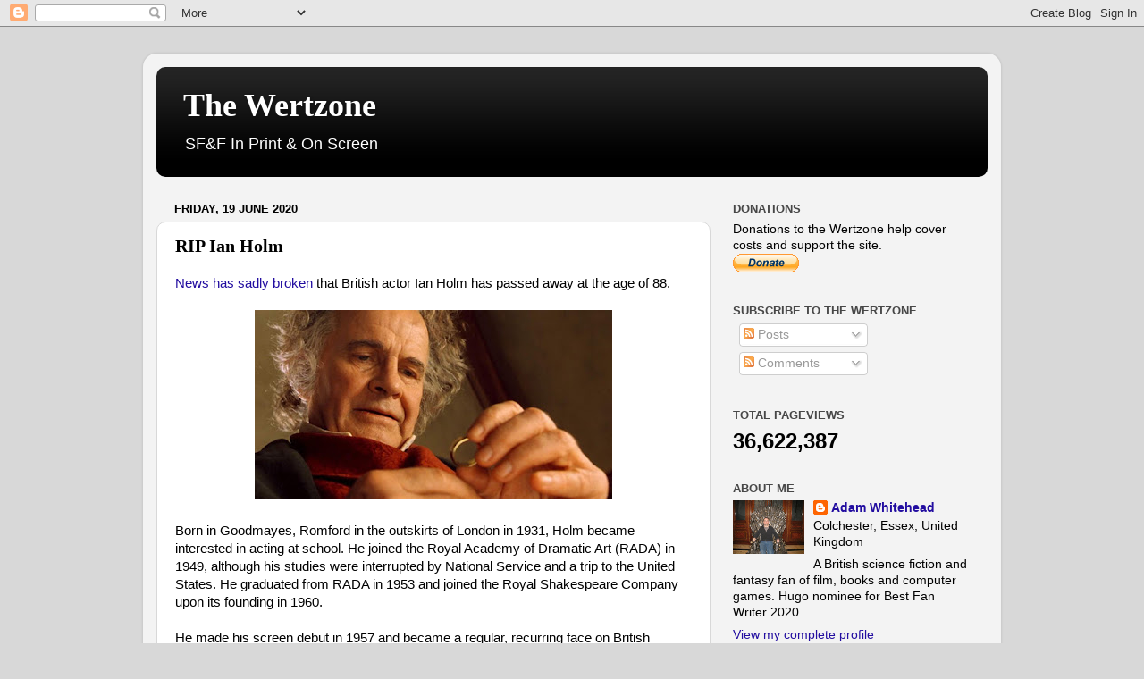

--- FILE ---
content_type: text/html; charset=UTF-8
request_url: https://thewertzone.blogspot.com/2020/06/rip-ian-holm.html
body_size: 35235
content:
<!DOCTYPE html>
<html class='v2' dir='ltr' lang='en-GB'>
<head>
<link href='https://www.blogger.com/static/v1/widgets/335934321-css_bundle_v2.css' rel='stylesheet' type='text/css'/>
<meta content='width=1100' name='viewport'/>
<meta content='text/html; charset=UTF-8' http-equiv='Content-Type'/>
<meta content='blogger' name='generator'/>
<link href='https://thewertzone.blogspot.com/favicon.ico' rel='icon' type='image/x-icon'/>
<link href='https://thewertzone.blogspot.com/2020/06/rip-ian-holm.html' rel='canonical'/>
<link rel="alternate" type="application/atom+xml" title="The Wertzone - Atom" href="https://thewertzone.blogspot.com/feeds/posts/default" />
<link rel="alternate" type="application/rss+xml" title="The Wertzone - RSS" href="https://thewertzone.blogspot.com/feeds/posts/default?alt=rss" />
<link rel="service.post" type="application/atom+xml" title="The Wertzone - Atom" href="https://www.blogger.com/feeds/7703856341303488608/posts/default" />

<link rel="alternate" type="application/atom+xml" title="The Wertzone - Atom" href="https://thewertzone.blogspot.com/feeds/3914173678794758011/comments/default" />
<!--Can't find substitution for tag [blog.ieCssRetrofitLinks]-->
<link href='https://blogger.googleusercontent.com/img/b/R29vZ2xl/AVvXsEjuQz9r-pmy2MGt1oDxE1FQ3390xgooUeYdh7EXYe8ELzaDqRNhtsvqHyZXUOtWpLhfncnhUhB4CIX5uqwQz5wthOwpKWiIVejTyWRjo4OGr2Ltw5tkeOUEv3DSO7QAJy9x4eI9RI8WcW0/s400/Ian+Holm.jpg' rel='image_src'/>
<meta content='https://thewertzone.blogspot.com/2020/06/rip-ian-holm.html' property='og:url'/>
<meta content='RIP Ian Holm' property='og:title'/>
<meta content='News has sadly broken  that British actor Ian Holm has passed away at the age of 88.      Born in Goodmayes, Romford in the outskirts of Lon...' property='og:description'/>
<meta content='https://blogger.googleusercontent.com/img/b/R29vZ2xl/AVvXsEjuQz9r-pmy2MGt1oDxE1FQ3390xgooUeYdh7EXYe8ELzaDqRNhtsvqHyZXUOtWpLhfncnhUhB4CIX5uqwQz5wthOwpKWiIVejTyWRjo4OGr2Ltw5tkeOUEv3DSO7QAJy9x4eI9RI8WcW0/w1200-h630-p-k-no-nu/Ian+Holm.jpg' property='og:image'/>
<title>The Wertzone: RIP Ian Holm</title>
<style id='page-skin-1' type='text/css'><!--
/*-----------------------------------------------
Blogger Template Style
Name:     Picture Window
Designer: Blogger
URL:      www.blogger.com
----------------------------------------------- */
/* Content
----------------------------------------------- */
body {
font: normal normal 15px Arial, Tahoma, Helvetica, FreeSans, sans-serif;
color: #000000;
background: #d8d8d8 none no-repeat scroll center center;
}
html body .region-inner {
min-width: 0;
max-width: 100%;
width: auto;
}
.content-outer {
font-size: 90%;
}
a:link {
text-decoration:none;
color: #220da0;
}
a:visited {
text-decoration:none;
color: #3413f0;
}
a:hover {
text-decoration:underline;
color: #a0230d;
}
.content-outer {
background: transparent url(//www.blogblog.com/1kt/transparent/white80.png) repeat scroll top left;
-moz-border-radius: 15px;
-webkit-border-radius: 15px;
-goog-ms-border-radius: 15px;
border-radius: 15px;
-moz-box-shadow: 0 0 3px rgba(0, 0, 0, .15);
-webkit-box-shadow: 0 0 3px rgba(0, 0, 0, .15);
-goog-ms-box-shadow: 0 0 3px rgba(0, 0, 0, .15);
box-shadow: 0 0 3px rgba(0, 0, 0, .15);
margin: 30px auto;
}
.content-inner {
padding: 15px;
}
/* Header
----------------------------------------------- */
.header-outer {
background: #000000 url(//www.blogblog.com/1kt/transparent/header_gradient_shade.png) repeat-x scroll top left;
_background-image: none;
color: #ffffff;
-moz-border-radius: 10px;
-webkit-border-radius: 10px;
-goog-ms-border-radius: 10px;
border-radius: 10px;
}
.Header img, .Header #header-inner {
-moz-border-radius: 10px;
-webkit-border-radius: 10px;
-goog-ms-border-radius: 10px;
border-radius: 10px;
}
.header-inner .Header .titlewrapper,
.header-inner .Header .descriptionwrapper {
padding-left: 30px;
padding-right: 30px;
}
.Header h1 {
font: normal bold 36px Georgia, Utopia, 'Palatino Linotype', Palatino, serif;
text-shadow: 1px 1px 3px rgba(0, 0, 0, 0.3);
}
.Header h1 a {
color: #ffffff;
}
.Header .description {
font-size: 130%;
}
/* Tabs
----------------------------------------------- */
.tabs-inner {
margin: .5em 0 0;
padding: 0;
}
.tabs-inner .section {
margin: 0;
}
.tabs-inner .widget ul {
padding: 0;
background: #f1f1f1 url(//www.blogblog.com/1kt/transparent/tabs_gradient_shade.png) repeat scroll bottom;
-moz-border-radius: 10px;
-webkit-border-radius: 10px;
-goog-ms-border-radius: 10px;
border-radius: 10px;
}
.tabs-inner .widget li {
border: none;
}
.tabs-inner .widget li a {
display: inline-block;
padding: .5em 1em;
margin-right: 0;
color: #230da0;
font: normal normal 15px Arial, Tahoma, Helvetica, FreeSans, sans-serif;
-moz-border-radius: 0 0 0 0;
-webkit-border-top-left-radius: 0;
-webkit-border-top-right-radius: 0;
-goog-ms-border-radius: 0 0 0 0;
border-radius: 0 0 0 0;
background: transparent none no-repeat scroll top left;
border-right: 1px solid #c6c6c6;
}
.tabs-inner .widget li:first-child a {
padding-left: 1.25em;
-moz-border-radius-topleft: 10px;
-moz-border-radius-bottomleft: 10px;
-webkit-border-top-left-radius: 10px;
-webkit-border-bottom-left-radius: 10px;
-goog-ms-border-top-left-radius: 10px;
-goog-ms-border-bottom-left-radius: 10px;
border-top-left-radius: 10px;
border-bottom-left-radius: 10px;
}
.tabs-inner .widget li.selected a,
.tabs-inner .widget li a:hover {
position: relative;
z-index: 1;
background: #ffffff url(//www.blogblog.com/1kt/transparent/tabs_gradient_shade.png) repeat scroll bottom;
color: #000000;
-moz-box-shadow: 0 0 0 rgba(0, 0, 0, .15);
-webkit-box-shadow: 0 0 0 rgba(0, 0, 0, .15);
-goog-ms-box-shadow: 0 0 0 rgba(0, 0, 0, .15);
box-shadow: 0 0 0 rgba(0, 0, 0, .15);
}
/* Headings
----------------------------------------------- */
h2 {
font: bold normal 13px Arial, Tahoma, Helvetica, FreeSans, sans-serif;
text-transform: uppercase;
color: #474747;
margin: .5em 0;
}
/* Main
----------------------------------------------- */
.main-outer {
background: transparent none repeat scroll top center;
-moz-border-radius: 0 0 0 0;
-webkit-border-top-left-radius: 0;
-webkit-border-top-right-radius: 0;
-webkit-border-bottom-left-radius: 0;
-webkit-border-bottom-right-radius: 0;
-goog-ms-border-radius: 0 0 0 0;
border-radius: 0 0 0 0;
-moz-box-shadow: 0 0 0 rgba(0, 0, 0, .15);
-webkit-box-shadow: 0 0 0 rgba(0, 0, 0, .15);
-goog-ms-box-shadow: 0 0 0 rgba(0, 0, 0, .15);
box-shadow: 0 0 0 rgba(0, 0, 0, .15);
}
.main-inner {
padding: 15px 5px 20px;
}
.main-inner .column-center-inner {
padding: 0 0;
}
.main-inner .column-left-inner {
padding-left: 0;
}
.main-inner .column-right-inner {
padding-right: 0;
}
/* Posts
----------------------------------------------- */
h3.post-title {
margin: 0;
font: normal bold 20px Georgia, Utopia, 'Palatino Linotype', Palatino, serif;
}
.comments h4 {
margin: 1em 0 0;
font: normal bold 20px Georgia, Utopia, 'Palatino Linotype', Palatino, serif;
}
.date-header span {
color: #000000;
}
.post-outer {
background-color: #ffffff;
border: solid 1px #d8d8d8;
-moz-border-radius: 10px;
-webkit-border-radius: 10px;
border-radius: 10px;
-goog-ms-border-radius: 10px;
padding: 15px 20px;
margin: 0 -20px 20px;
}
.post-body {
line-height: 1.4;
font-size: 110%;
position: relative;
}
.post-header {
margin: 0 0 1.5em;
color: #8e8e8e;
line-height: 1.6;
}
.post-footer {
margin: .5em 0 0;
color: #8e8e8e;
line-height: 1.6;
}
#blog-pager {
font-size: 140%
}
#comments .comment-author {
padding-top: 1.5em;
border-top: dashed 1px #ccc;
border-top: dashed 1px rgba(128, 128, 128, .5);
background-position: 0 1.5em;
}
#comments .comment-author:first-child {
padding-top: 0;
border-top: none;
}
.avatar-image-container {
margin: .2em 0 0;
}
/* Comments
----------------------------------------------- */
.comments .comments-content .icon.blog-author {
background-repeat: no-repeat;
background-image: url([data-uri]);
}
.comments .comments-content .loadmore a {
border-top: 1px solid #a0230d;
border-bottom: 1px solid #a0230d;
}
.comments .continue {
border-top: 2px solid #a0230d;
}
/* Widgets
----------------------------------------------- */
.widget ul, .widget #ArchiveList ul.flat {
padding: 0;
list-style: none;
}
.widget ul li, .widget #ArchiveList ul.flat li {
border-top: dashed 1px #ccc;
border-top: dashed 1px rgba(128, 128, 128, .5);
}
.widget ul li:first-child, .widget #ArchiveList ul.flat li:first-child {
border-top: none;
}
.widget .post-body ul {
list-style: disc;
}
.widget .post-body ul li {
border: none;
}
/* Footer
----------------------------------------------- */
.footer-outer {
color:#e9e9e9;
background: transparent url(https://resources.blogblog.com/blogblog/data/1kt/transparent/black50.png) repeat scroll top left;
-moz-border-radius: 10px 10px 10px 10px;
-webkit-border-top-left-radius: 10px;
-webkit-border-top-right-radius: 10px;
-webkit-border-bottom-left-radius: 10px;
-webkit-border-bottom-right-radius: 10px;
-goog-ms-border-radius: 10px 10px 10px 10px;
border-radius: 10px 10px 10px 10px;
-moz-box-shadow: 0 0 0 rgba(0, 0, 0, .15);
-webkit-box-shadow: 0 0 0 rgba(0, 0, 0, .15);
-goog-ms-box-shadow: 0 0 0 rgba(0, 0, 0, .15);
box-shadow: 0 0 0 rgba(0, 0, 0, .15);
}
.footer-inner {
padding: 10px 5px 20px;
}
.footer-outer a {
color: #fff9d4;
}
.footer-outer a:visited {
color: #c6bf8e;
}
.footer-outer a:hover {
color: #ffffff;
}
.footer-outer .widget h2 {
color: #b4b4b4;
}
/* Mobile
----------------------------------------------- */
html body.mobile {
height: auto;
}
html body.mobile {
min-height: 480px;
background-size: 100% auto;
}
.mobile .body-fauxcolumn-outer {
background: transparent none repeat scroll top left;
}
html .mobile .mobile-date-outer, html .mobile .blog-pager {
border-bottom: none;
background: transparent none repeat scroll top center;
margin-bottom: 10px;
}
.mobile .date-outer {
background: transparent none repeat scroll top center;
}
.mobile .header-outer, .mobile .main-outer,
.mobile .post-outer, .mobile .footer-outer {
-moz-border-radius: 0;
-webkit-border-radius: 0;
-goog-ms-border-radius: 0;
border-radius: 0;
}
.mobile .content-outer,
.mobile .main-outer,
.mobile .post-outer {
background: inherit;
border: none;
}
.mobile .content-outer {
font-size: 100%;
}
.mobile-link-button {
background-color: #220da0;
}
.mobile-link-button a:link, .mobile-link-button a:visited {
color: #ffffff;
}
.mobile-index-contents {
color: #000000;
}
.mobile .tabs-inner .PageList .widget-content {
background: #ffffff url(//www.blogblog.com/1kt/transparent/tabs_gradient_shade.png) repeat scroll bottom;
color: #000000;
}
.mobile .tabs-inner .PageList .widget-content .pagelist-arrow {
border-left: 1px solid #c6c6c6;
}

--></style>
<style id='template-skin-1' type='text/css'><!--
body {
min-width: 960px;
}
.content-outer, .content-fauxcolumn-outer, .region-inner {
min-width: 960px;
max-width: 960px;
_width: 960px;
}
.main-inner .columns {
padding-left: 0;
padding-right: 310px;
}
.main-inner .fauxcolumn-center-outer {
left: 0;
right: 310px;
/* IE6 does not respect left and right together */
_width: expression(this.parentNode.offsetWidth -
parseInt("0") -
parseInt("310px") + 'px');
}
.main-inner .fauxcolumn-left-outer {
width: 0;
}
.main-inner .fauxcolumn-right-outer {
width: 310px;
}
.main-inner .column-left-outer {
width: 0;
right: 100%;
margin-left: -0;
}
.main-inner .column-right-outer {
width: 310px;
margin-right: -310px;
}
#layout {
min-width: 0;
}
#layout .content-outer {
min-width: 0;
width: 800px;
}
#layout .region-inner {
min-width: 0;
width: auto;
}
body#layout div.add_widget {
padding: 8px;
}
body#layout div.add_widget a {
margin-left: 32px;
}
--></style>
<!-- Google tag (gtag.js) -->
<script async='true' src='https://www.googletagmanager.com/gtag/js?id=G-PY3D8D6XLR'></script>
<script>
        window.dataLayer = window.dataLayer || [];
        function gtag(){dataLayer.push(arguments);}
        gtag('js', new Date());
        gtag('config', 'G-PY3D8D6XLR');
      </script>
<link href='https://www.blogger.com/dyn-css/authorization.css?targetBlogID=7703856341303488608&amp;zx=80e382d6-25a1-4d01-9b63-fc2bd350e447' media='none' onload='if(media!=&#39;all&#39;)media=&#39;all&#39;' rel='stylesheet'/><noscript><link href='https://www.blogger.com/dyn-css/authorization.css?targetBlogID=7703856341303488608&amp;zx=80e382d6-25a1-4d01-9b63-fc2bd350e447' rel='stylesheet'/></noscript>
<meta name='google-adsense-platform-account' content='ca-host-pub-1556223355139109'/>
<meta name='google-adsense-platform-domain' content='blogspot.com'/>

<!-- data-ad-client=ca-pub-3283870461176247 -->

</head>
<body class='loading variant-shade'>
<div class='navbar section' id='navbar' name='Navbar'><div class='widget Navbar' data-version='1' id='Navbar1'><script type="text/javascript">
    function setAttributeOnload(object, attribute, val) {
      if(window.addEventListener) {
        window.addEventListener('load',
          function(){ object[attribute] = val; }, false);
      } else {
        window.attachEvent('onload', function(){ object[attribute] = val; });
      }
    }
  </script>
<div id="navbar-iframe-container"></div>
<script type="text/javascript" src="https://apis.google.com/js/platform.js"></script>
<script type="text/javascript">
      gapi.load("gapi.iframes:gapi.iframes.style.bubble", function() {
        if (gapi.iframes && gapi.iframes.getContext) {
          gapi.iframes.getContext().openChild({
              url: 'https://www.blogger.com/navbar/7703856341303488608?po\x3d3914173678794758011\x26origin\x3dhttps://thewertzone.blogspot.com',
              where: document.getElementById("navbar-iframe-container"),
              id: "navbar-iframe"
          });
        }
      });
    </script><script type="text/javascript">
(function() {
var script = document.createElement('script');
script.type = 'text/javascript';
script.src = '//pagead2.googlesyndication.com/pagead/js/google_top_exp.js';
var head = document.getElementsByTagName('head')[0];
if (head) {
head.appendChild(script);
}})();
</script>
</div></div>
<div class='body-fauxcolumns'>
<div class='fauxcolumn-outer body-fauxcolumn-outer'>
<div class='cap-top'>
<div class='cap-left'></div>
<div class='cap-right'></div>
</div>
<div class='fauxborder-left'>
<div class='fauxborder-right'></div>
<div class='fauxcolumn-inner'>
</div>
</div>
<div class='cap-bottom'>
<div class='cap-left'></div>
<div class='cap-right'></div>
</div>
</div>
</div>
<div class='content'>
<div class='content-fauxcolumns'>
<div class='fauxcolumn-outer content-fauxcolumn-outer'>
<div class='cap-top'>
<div class='cap-left'></div>
<div class='cap-right'></div>
</div>
<div class='fauxborder-left'>
<div class='fauxborder-right'></div>
<div class='fauxcolumn-inner'>
</div>
</div>
<div class='cap-bottom'>
<div class='cap-left'></div>
<div class='cap-right'></div>
</div>
</div>
</div>
<div class='content-outer'>
<div class='content-cap-top cap-top'>
<div class='cap-left'></div>
<div class='cap-right'></div>
</div>
<div class='fauxborder-left content-fauxborder-left'>
<div class='fauxborder-right content-fauxborder-right'></div>
<div class='content-inner'>
<header>
<div class='header-outer'>
<div class='header-cap-top cap-top'>
<div class='cap-left'></div>
<div class='cap-right'></div>
</div>
<div class='fauxborder-left header-fauxborder-left'>
<div class='fauxborder-right header-fauxborder-right'></div>
<div class='region-inner header-inner'>
<div class='header section' id='header' name='Header'><div class='widget Header' data-version='1' id='Header1'>
<div id='header-inner'>
<div class='titlewrapper'>
<h1 class='title'>
<a href='https://thewertzone.blogspot.com/'>
The Wertzone
</a>
</h1>
</div>
<div class='descriptionwrapper'>
<p class='description'><span>SF&amp;F In Print &amp; On Screen</span></p>
</div>
</div>
</div></div>
</div>
</div>
<div class='header-cap-bottom cap-bottom'>
<div class='cap-left'></div>
<div class='cap-right'></div>
</div>
</div>
</header>
<div class='tabs-outer'>
<div class='tabs-cap-top cap-top'>
<div class='cap-left'></div>
<div class='cap-right'></div>
</div>
<div class='fauxborder-left tabs-fauxborder-left'>
<div class='fauxborder-right tabs-fauxborder-right'></div>
<div class='region-inner tabs-inner'>
<div class='tabs no-items section' id='crosscol' name='Cross-column'></div>
<div class='tabs no-items section' id='crosscol-overflow' name='Cross-Column 2'></div>
</div>
</div>
<div class='tabs-cap-bottom cap-bottom'>
<div class='cap-left'></div>
<div class='cap-right'></div>
</div>
</div>
<div class='main-outer'>
<div class='main-cap-top cap-top'>
<div class='cap-left'></div>
<div class='cap-right'></div>
</div>
<div class='fauxborder-left main-fauxborder-left'>
<div class='fauxborder-right main-fauxborder-right'></div>
<div class='region-inner main-inner'>
<div class='columns fauxcolumns'>
<div class='fauxcolumn-outer fauxcolumn-center-outer'>
<div class='cap-top'>
<div class='cap-left'></div>
<div class='cap-right'></div>
</div>
<div class='fauxborder-left'>
<div class='fauxborder-right'></div>
<div class='fauxcolumn-inner'>
</div>
</div>
<div class='cap-bottom'>
<div class='cap-left'></div>
<div class='cap-right'></div>
</div>
</div>
<div class='fauxcolumn-outer fauxcolumn-left-outer'>
<div class='cap-top'>
<div class='cap-left'></div>
<div class='cap-right'></div>
</div>
<div class='fauxborder-left'>
<div class='fauxborder-right'></div>
<div class='fauxcolumn-inner'>
</div>
</div>
<div class='cap-bottom'>
<div class='cap-left'></div>
<div class='cap-right'></div>
</div>
</div>
<div class='fauxcolumn-outer fauxcolumn-right-outer'>
<div class='cap-top'>
<div class='cap-left'></div>
<div class='cap-right'></div>
</div>
<div class='fauxborder-left'>
<div class='fauxborder-right'></div>
<div class='fauxcolumn-inner'>
</div>
</div>
<div class='cap-bottom'>
<div class='cap-left'></div>
<div class='cap-right'></div>
</div>
</div>
<!-- corrects IE6 width calculation -->
<div class='columns-inner'>
<div class='column-center-outer'>
<div class='column-center-inner'>
<div class='main section' id='main' name='Main'><div class='widget Blog' data-version='1' id='Blog1'>
<div class='blog-posts hfeed'>

          <div class="date-outer">
        
<h2 class='date-header'><span>Friday, 19 June 2020</span></h2>

          <div class="date-posts">
        
<div class='post-outer'>
<div class='post hentry uncustomized-post-template' itemprop='blogPost' itemscope='itemscope' itemtype='http://schema.org/BlogPosting'>
<meta content='https://blogger.googleusercontent.com/img/b/R29vZ2xl/AVvXsEjuQz9r-pmy2MGt1oDxE1FQ3390xgooUeYdh7EXYe8ELzaDqRNhtsvqHyZXUOtWpLhfncnhUhB4CIX5uqwQz5wthOwpKWiIVejTyWRjo4OGr2Ltw5tkeOUEv3DSO7QAJy9x4eI9RI8WcW0/s400/Ian+Holm.jpg' itemprop='image_url'/>
<meta content='7703856341303488608' itemprop='blogId'/>
<meta content='3914173678794758011' itemprop='postId'/>
<a name='3914173678794758011'></a>
<h3 class='post-title entry-title' itemprop='name'>
RIP Ian Holm
</h3>
<div class='post-header'>
<div class='post-header-line-1'></div>
</div>
<div class='post-body entry-content' id='post-body-3914173678794758011' itemprop='description articleBody'>
<a href="https://www.theguardian.com/film/2020/jun/19/ian-holm-dies-alien-chariots-of-fire-bilbo-baggins">News has sadly broken</a> that British actor Ian Holm has passed away at the age of 88.<br />
<br />
<div class="separator" style="clear: both; text-align: center;">
<a href="https://blogger.googleusercontent.com/img/b/R29vZ2xl/AVvXsEjuQz9r-pmy2MGt1oDxE1FQ3390xgooUeYdh7EXYe8ELzaDqRNhtsvqHyZXUOtWpLhfncnhUhB4CIX5uqwQz5wthOwpKWiIVejTyWRjo4OGr2Ltw5tkeOUEv3DSO7QAJy9x4eI9RI8WcW0/s1600/Ian+Holm.jpg" imageanchor="1" style="margin-left: 1em; margin-right: 1em;"><img border="0" data-original-height="544" data-original-width="1024" height="212" src="https://blogger.googleusercontent.com/img/b/R29vZ2xl/AVvXsEjuQz9r-pmy2MGt1oDxE1FQ3390xgooUeYdh7EXYe8ELzaDqRNhtsvqHyZXUOtWpLhfncnhUhB4CIX5uqwQz5wthOwpKWiIVejTyWRjo4OGr2Ltw5tkeOUEv3DSO7QAJy9x4eI9RI8WcW0/s400/Ian+Holm.jpg" width="400" /></a></div>
<br />
Born in Goodmayes, Romford in the outskirts of London in 1931, Holm became interested in acting at school. He joined the Royal Academy of Dramatic Art (RADA) in 1949, although his studies were interrupted by National Service and a trip to the United States. He graduated from RADA in 1953 and joined the Royal Shakespeare Company upon its founding in 1960.<br />
<br />
He made his screen debut in 1957 and became a regular, recurring face on British television. He attracted widespread notice for the first time in the 1965 BBC serialisation of <b>The Wars of the Roses</b>, in which he played King Richard III, and the 1969 film <i>Oh! What a Lovely War</i>, in which he played President Poincare. He continued to act on stage until 1976, when he suffered a massive bout of stage fright during a performance. Filled with anxiety by the event, he did not act again on stage for more than a decade.<br />
<br />
Holm switched to acting exclusively on screen, starring as Napoleon in <b>Napoleon and Love </b>(1974), Wedderburn in <b>The Lives of Benjamin Franklin</b>&nbsp;(1974-75), Zerah in <b>Jesus of Nazareth </b>(1977) and Heinrich Himmler in <b>Holocaust </b>(1978).<br />
<br />
In 1979 Holm appeared in his breakout role, that of the treacherous android Ash in Ridley Scott's <i>Alien</i>. This led to him being offered more prestigious roles, and in 1981 he played two of the more influential roles in his career. The first was as Sam Mussabini in <i>Chariots of Fire</i>, for which he was nominated an Oscar and won a BAFTA. The second was as Frodo Baggins, the principle protagonist of a very lengthy BBC Radio adaptation of J.R.R. Tolkien's <i>The Lord of the Rings</i>.<br />
<br />
Holm continued to star in films through the 1980s and 1990s, including roles in <i>Time Bandits</i>&nbsp;(1981), <i>Brazil </i>(1985), <i>Dreamchild</i>&nbsp;(1985), <i>Henry V</i>&nbsp;(1989), <i>Hamlet</i>&nbsp;(1990), <i>Naked Lunch</i>&nbsp;(1991),&nbsp;<i>Mary Shelley's Frankenstein </i>(1994), <i>The Fifth Element</i>&nbsp;(1997),&nbsp;<i>The Sweet Hereafter</i>&nbsp;(1997), <i>eXistenZ</i>&nbsp;(1999)&nbsp;and <i>From Hell</i>&nbsp;(2001). He won his second BAFTA for the TV series <b>Game, Set and Match</b>&nbsp;and also won over younger fans with his role on children's drama <b>The Borrowers </b>(1993). He was nominated for two Emmy Awards, for a PBS broadcast of <i>King Lear</i>&nbsp;in 1999 and the HBO TV movie&nbsp;<i>The Last of the Blonde Bombshells </i>in 2001.<br />
<br />
Holm returned to Middle-earth in 2001, when he starred as Bilbo Baggins in <i>The Lord of the Rings: The Fellowship of the Ring</i>. Peter Jackson had been a major fan of the BBC Radio adaptation in which Holm had played the younger Frodo and specifically asked him to take on the role. The film was notable as it was the first time that Holm acted on screen with fellow Shakespearean actor Ian McKellen, whom he'd known socially through the scene for decades. McKellen was impressed by Holm's process, which involved carefully selecting a different emotional register for each take to give the director more options to choose from in the editing room, something McKellen had never considered before. Holm returned to the role in <i>The Lord of the Rings: The Return of the King</i>&nbsp;(2003),&nbsp;<i>The Hobbit: An Unexpected Journey</i>&nbsp;(2012) and <i>The Hobbit: The Battle of the Five Armies</i>&nbsp;(2014), appearing in a framing device in the latter two movies whilst Bilbo's younger incarnation was played by Martin Freeman.<br />
<br />
His success in the <b>Lord of the Rings </b>trilogy saw a late-career renaissance, and he appeared in films including <i>The Day After Tomorrow</i>&nbsp;(2004), <i>Garden State</i>&nbsp;(2004), <i>The Aviator</i>&nbsp;(2004) and&nbsp;<i>Lord of War</i>&nbsp;(2005). Facing health issues - he successfully fought off prostate cancer in 2001 and used a wheelchair during his last few years - he switched to voice roles, narrating the TV documentary series <b>Horizon</b>&nbsp;from 2005 to 2008 and playing Skinner in the Pixar movie&nbsp;<i>Ratatouille </i>(2007), as well as providing the narration for the TV documentary series <b>1066</b>&nbsp;(2009). However, professional courtesy saw him return to the role of Bilbo Baggins for the <b>Hobbit</b>&nbsp;trilogy.<br />
<br />
Perhaps fittingly, Holm's last acting credit saw him return to the job that made him famous, by reprising the role of Ash for the video game <i>Alien: Isolation</i>&nbsp;in 2014.<br />
<br />
Ian Holm was a mainstay of British television, theatre and film for half a century. Rarely the star, he was a reliable and committed performer who excelled as the hero, the sidekick, the mentor or the villain. He is survived by his fourth wife, five children and a grandson. He will very much be missed.
<div style='clear: both;'></div>
</div>
<div class='post-footer'>
<div class='post-footer-line post-footer-line-1'>
<span class='post-author vcard'>
Posted by
<span class='fn' itemprop='author' itemscope='itemscope' itemtype='http://schema.org/Person'>
<meta content='https://www.blogger.com/profile/11383677312079611311' itemprop='url'/>
<a class='g-profile' href='https://www.blogger.com/profile/11383677312079611311' rel='author' title='author profile'>
<span itemprop='name'>Adam Whitehead</span>
</a>
</span>
</span>
<span class='post-timestamp'>
at
<meta content='https://thewertzone.blogspot.com/2020/06/rip-ian-holm.html' itemprop='url'/>
<a class='timestamp-link' href='https://thewertzone.blogspot.com/2020/06/rip-ian-holm.html' rel='bookmark' title='permanent link'><abbr class='published' itemprop='datePublished' title='2020-06-19T13:09:00Z'>13:09</abbr></a>
</span>
<span class='post-comment-link'>
</span>
<span class='post-icons'>
<span class='item-control blog-admin pid-241802629'>
<a href='https://www.blogger.com/post-edit.g?blogID=7703856341303488608&postID=3914173678794758011&from=pencil' title='Edit Post'>
<img alt='' class='icon-action' height='18' src='https://resources.blogblog.com/img/icon18_edit_allbkg.gif' width='18'/>
</a>
</span>
</span>
<div class='post-share-buttons goog-inline-block'>
<a class='goog-inline-block share-button sb-email' href='https://www.blogger.com/share-post.g?blogID=7703856341303488608&postID=3914173678794758011&target=email' target='_blank' title='Email This'><span class='share-button-link-text'>Email This</span></a><a class='goog-inline-block share-button sb-blog' href='https://www.blogger.com/share-post.g?blogID=7703856341303488608&postID=3914173678794758011&target=blog' onclick='window.open(this.href, "_blank", "height=270,width=475"); return false;' target='_blank' title='BlogThis!'><span class='share-button-link-text'>BlogThis!</span></a><a class='goog-inline-block share-button sb-twitter' href='https://www.blogger.com/share-post.g?blogID=7703856341303488608&postID=3914173678794758011&target=twitter' target='_blank' title='Share to X'><span class='share-button-link-text'>Share to X</span></a><a class='goog-inline-block share-button sb-facebook' href='https://www.blogger.com/share-post.g?blogID=7703856341303488608&postID=3914173678794758011&target=facebook' onclick='window.open(this.href, "_blank", "height=430,width=640"); return false;' target='_blank' title='Share to Facebook'><span class='share-button-link-text'>Share to Facebook</span></a><a class='goog-inline-block share-button sb-pinterest' href='https://www.blogger.com/share-post.g?blogID=7703856341303488608&postID=3914173678794758011&target=pinterest' target='_blank' title='Share to Pinterest'><span class='share-button-link-text'>Share to Pinterest</span></a>
</div>
</div>
<div class='post-footer-line post-footer-line-2'>
<span class='post-labels'>
Labels:
<a href='https://thewertzone.blogspot.com/search/label/alien' rel='tag'>alien</a>,
<a href='https://thewertzone.blogspot.com/search/label/alien%3A%20isolation' rel='tag'>alien: isolation</a>,
<a href='https://thewertzone.blogspot.com/search/label/ian%20holm' rel='tag'>ian holm</a>,
<a href='https://thewertzone.blogspot.com/search/label/memorials' rel='tag'>memorials</a>,
<a href='https://thewertzone.blogspot.com/search/label/the%20lord%20of%20the%20rings' rel='tag'>the lord of the rings</a>
</span>
</div>
<div class='post-footer-line post-footer-line-3'>
<span class='post-location'>
</span>
</div>
</div>
</div>
<div class='comments' id='comments'>
<a name='comments'></a>
<h4>No comments:</h4>
<div id='Blog1_comments-block-wrapper'>
<dl class='avatar-comment-indent' id='comments-block'>
</dl>
</div>
<p class='comment-footer'>
<a href='https://www.blogger.com/comment/fullpage/post/7703856341303488608/3914173678794758011' onclick=''>Post a Comment</a>
</p>
</div>
</div>

        </div></div>
      
</div>
<div class='blog-pager' id='blog-pager'>
<span id='blog-pager-newer-link'>
<a class='blog-pager-newer-link' href='https://thewertzone.blogspot.com/2020/06/rip-carlos-ruiz-zafon.html' id='Blog1_blog-pager-newer-link' title='Newer Post'>Newer Post</a>
</span>
<span id='blog-pager-older-link'>
<a class='blog-pager-older-link' href='https://thewertzone.blogspot.com/2020/06/franchise-familiariser-command-conquer.html' id='Blog1_blog-pager-older-link' title='Older Post'>Older Post</a>
</span>
<a class='home-link' href='https://thewertzone.blogspot.com/'>Home</a>
</div>
<div class='clear'></div>
<div class='post-feeds'>
<div class='feed-links'>
Subscribe to:
<a class='feed-link' href='https://thewertzone.blogspot.com/feeds/3914173678794758011/comments/default' target='_blank' type='application/atom+xml'>Post Comments (Atom)</a>
</div>
</div>
</div></div>
</div>
</div>
<div class='column-left-outer'>
<div class='column-left-inner'>
<aside>
</aside>
</div>
</div>
<div class='column-right-outer'>
<div class='column-right-inner'>
<aside>
<div class='sidebar section' id='sidebar-right-1'><div class='widget HTML' data-version='1' id='HTML2'>
<h2 class='title'>Donations</h2>
<div class='widget-content'>
Donations to the Wertzone help cover costs and support the site.<form action="https://www.paypal.com/cgi-bin/webscr" method="post" target="_top">
<input type="hidden" name="cmd" value="_s-xclick" />
<input type="hidden" name="hosted_button_id" value="XWNCPYNDDS3K6" />
<input type="image" src="https://www.paypalobjects.com/en_GB/i/btn/btn_donate_SM.gif" border="0" name="submit" alt="PayPal &#8211; The safer, easier way to pay online." />
<img alt="" border="0" src="https://www.paypalobjects.com/en_GB/i/scr/pixel.gif" width="1" height="1" />
</form>
</div>
<div class='clear'></div>
</div><div class='widget Subscribe' data-version='1' id='Subscribe1'>
<div style='white-space:nowrap'>
<h2 class='title'>Subscribe To The Wertzone</h2>
<div class='widget-content'>
<div class='subscribe-wrapper subscribe-type-POST'>
<div class='subscribe expanded subscribe-type-POST' id='SW_READER_LIST_Subscribe1POST' style='display:none;'>
<div class='top'>
<span class='inner' onclick='return(_SW_toggleReaderList(event, "Subscribe1POST"));'>
<img class='subscribe-dropdown-arrow' src='https://resources.blogblog.com/img/widgets/arrow_dropdown.gif'/>
<img align='absmiddle' alt='' border='0' class='feed-icon' src='https://resources.blogblog.com/img/icon_feed12.png'/>
Posts
</span>
<div class='feed-reader-links'>
<a class='feed-reader-link' href='https://www.netvibes.com/subscribe.php?url=https%3A%2F%2Fthewertzone.blogspot.com%2Ffeeds%2Fposts%2Fdefault' target='_blank'>
<img src='https://resources.blogblog.com/img/widgets/subscribe-netvibes.png'/>
</a>
<a class='feed-reader-link' href='https://add.my.yahoo.com/content?url=https%3A%2F%2Fthewertzone.blogspot.com%2Ffeeds%2Fposts%2Fdefault' target='_blank'>
<img src='https://resources.blogblog.com/img/widgets/subscribe-yahoo.png'/>
</a>
<a class='feed-reader-link' href='https://thewertzone.blogspot.com/feeds/posts/default' target='_blank'>
<img align='absmiddle' class='feed-icon' src='https://resources.blogblog.com/img/icon_feed12.png'/>
                  Atom
                </a>
</div>
</div>
<div class='bottom'></div>
</div>
<div class='subscribe' id='SW_READER_LIST_CLOSED_Subscribe1POST' onclick='return(_SW_toggleReaderList(event, "Subscribe1POST"));'>
<div class='top'>
<span class='inner'>
<img class='subscribe-dropdown-arrow' src='https://resources.blogblog.com/img/widgets/arrow_dropdown.gif'/>
<span onclick='return(_SW_toggleReaderList(event, "Subscribe1POST"));'>
<img align='absmiddle' alt='' border='0' class='feed-icon' src='https://resources.blogblog.com/img/icon_feed12.png'/>
Posts
</span>
</span>
</div>
<div class='bottom'></div>
</div>
</div>
<div class='subscribe-wrapper subscribe-type-PER_POST'>
<div class='subscribe expanded subscribe-type-PER_POST' id='SW_READER_LIST_Subscribe1PER_POST' style='display:none;'>
<div class='top'>
<span class='inner' onclick='return(_SW_toggleReaderList(event, "Subscribe1PER_POST"));'>
<img class='subscribe-dropdown-arrow' src='https://resources.blogblog.com/img/widgets/arrow_dropdown.gif'/>
<img align='absmiddle' alt='' border='0' class='feed-icon' src='https://resources.blogblog.com/img/icon_feed12.png'/>
Comments
</span>
<div class='feed-reader-links'>
<a class='feed-reader-link' href='https://www.netvibes.com/subscribe.php?url=https%3A%2F%2Fthewertzone.blogspot.com%2Ffeeds%2F3914173678794758011%2Fcomments%2Fdefault' target='_blank'>
<img src='https://resources.blogblog.com/img/widgets/subscribe-netvibes.png'/>
</a>
<a class='feed-reader-link' href='https://add.my.yahoo.com/content?url=https%3A%2F%2Fthewertzone.blogspot.com%2Ffeeds%2F3914173678794758011%2Fcomments%2Fdefault' target='_blank'>
<img src='https://resources.blogblog.com/img/widgets/subscribe-yahoo.png'/>
</a>
<a class='feed-reader-link' href='https://thewertzone.blogspot.com/feeds/3914173678794758011/comments/default' target='_blank'>
<img align='absmiddle' class='feed-icon' src='https://resources.blogblog.com/img/icon_feed12.png'/>
                  Atom
                </a>
</div>
</div>
<div class='bottom'></div>
</div>
<div class='subscribe' id='SW_READER_LIST_CLOSED_Subscribe1PER_POST' onclick='return(_SW_toggleReaderList(event, "Subscribe1PER_POST"));'>
<div class='top'>
<span class='inner'>
<img class='subscribe-dropdown-arrow' src='https://resources.blogblog.com/img/widgets/arrow_dropdown.gif'/>
<span onclick='return(_SW_toggleReaderList(event, "Subscribe1PER_POST"));'>
<img align='absmiddle' alt='' border='0' class='feed-icon' src='https://resources.blogblog.com/img/icon_feed12.png'/>
Comments
</span>
</span>
</div>
<div class='bottom'></div>
</div>
</div>
<div style='clear:both'></div>
</div>
</div>
<div class='clear'></div>
</div><div class='widget Stats' data-version='1' id='Stats1'>
<h2>Total Pageviews</h2>
<div class='widget-content'>
<div id='Stats1_content' style='display: none;'>
<span class='counter-wrapper text-counter-wrapper' id='Stats1_totalCount'>
</span>
<div class='clear'></div>
</div>
</div>
</div><div class='widget Profile' data-version='1' id='Profile1'>
<h2>About Me</h2>
<div class='widget-content'>
<a href='https://www.blogger.com/profile/11383677312079611311'><img alt='My photo' class='profile-img' height='60' src='//blogger.googleusercontent.com/img/b/R29vZ2xl/AVvXsEh4m8F6bBSqnK9umVYN-HYE166wtOAoJPsQxAotU4-q-BPwkZrZBNEgjirugZmwDL7TrY4JqD4OCvvUoaZM_zX1FXSq48-7MptDIQty5jmrKthl3fmABaGzLOLoARJ1WQ/s151/Iron+Throne.jpg' width='80'/></a>
<dl class='profile-datablock'>
<dt class='profile-data'>
<a class='profile-name-link g-profile' href='https://www.blogger.com/profile/11383677312079611311' rel='author' style='background-image: url(//www.blogger.com/img/logo-16.png);'>
Adam Whitehead
</a>
</dt>
<dd class='profile-data'>Colchester, Essex, United Kingdom</dd>
<dd class='profile-textblock'>A British science fiction and fantasy fan of film, books and computer games. Hugo nominee for Best Fan Writer 2020.</dd>
</dl>
<a class='profile-link' href='https://www.blogger.com/profile/11383677312079611311' rel='author'>View my complete profile</a>
<div class='clear'></div>
</div>
</div>
<div class='widget HTML' data-version='1' id='HTML3'>
<h2 class='title'>Twitter</h2>
<div class='widget-content'>
<a class="twitter-timeline"  href="https://twitter.com/Werthead" data-widget-id="269480710992175105">Tweets by @Werthead</a>
<script>!function(d,s,id){var js,fjs=d.getElementsByTagName(s)[0];if(!d.getElementById(id)){js=d.createElement(s);js.id=id;js.src="//platform.twitter.com/widgets.js";fjs.parentNode.insertBefore(js,fjs);}}(document,"script","twitter-wjs");</script>
</div>
<div class='clear'></div>
</div><div class='widget HTML' data-version='1' id='HTML1'>
<h2 class='title'>Advertising</h2>
<div class='widget-content'>
<script async src="//pagead2.googlesyndication.com/pagead/js/adsbygoogle.js"></script>
<!-- AdUnit1 -->
<ins class="adsbygoogle"
     style="display:block"
     data-ad-client="ca-pub-3283870461176247"
     data-ad-slot="7349062011"
     data-ad-format="auto"></ins>
<script>
(adsbygoogle = window.adsbygoogle || []).push({});
</script>
</div>
<div class='clear'></div>
</div><div class='widget AdSense' data-version='1' id='AdSense1'>
<div class='widget-content'>
<script async src="//pagead2.googlesyndication.com/pagead/js/adsbygoogle.js"></script>
<!-- thewertzone_sidebar-right-1_AdSense1_1x1_as -->
<ins class="adsbygoogle"
     style="display:block"
     data-ad-client="ca-pub-3283870461176247"
     data-ad-host="ca-host-pub-1556223355139109"
     data-ad-host-channel="L0001"
     data-ad-slot="2508563219"
     data-ad-format="auto"></ins>
<script>
(adsbygoogle = window.adsbygoogle || []).push({});
</script>
<div class='clear'></div>
</div>
</div></div>
<table border='0' cellpadding='0' cellspacing='0' class='section-columns columns-2'>
<tbody>
<tr>
<td class='first columns-cell'>
<div class='sidebar section' id='sidebar-right-2-1'><div class='widget LinkList' data-version='1' id='LinkList2'>
<h2>Links of Random</h2>
<div class='widget-content'>
<ul>
<li><a href='http://www.ignitionart.blogspot.com/'>Ignition Art Blog</a></li>
<li><a href='http://www.ignitionart.eu/'>Ignition Art (art page)</a></li>
<li><a href='http://www.rockpapershotgun.com/'>Rock, Paper, Shotgun (PC gaming blog)</a></li>
<li><a href='http://juliasmexicocity.typepad.com/safetygraphics/'>Safety Graphic Fun</a></li>
<li><a href='http://worksinprogress-fee.blogspot.com/'>Works in Progress (art page)</a></li>
</ul>
<div class='clear'></div>
</div>
</div><div class='widget LinkList' data-version='1' id='LinkList11'>
<h2>Articles &amp; Essays</h2>
<div class='widget-content'>
<ul>
<li><a href='http://thewertzone.blogspot.co.uk/2012/10/donations.html'>Donations</a></li>
<li><a href='https://thewertzone.blogspot.com/search/label/retrospective'>Retrospectives</a></li>
<li><a href='http://thewertzone.blogspot.com/2018/12/the-sff-all-time-sales-list-revised.html'>SF&F All-Times Sales List</a></li>
<li><a href='http://thewertzone.blogspot.co.uk/search/label/sf%26f%20questions'>SF&F Questions</a></li>
<li><a href='http://thewertzone.blogspot.co.uk/search/label/history%20of%20epic%20fantasy'>A History of Epic Fantasy</a></li>
<li><a href='http://thewertzone.blogspot.co.uk/search/label/the%20history%20of%20middle-earth'>A History of Middle-earth</a></li>
<li><a href='http://thewertzone.blogspot.co.uk/search/label/history%20of%20earwa'>A History of Earwa</a></li>
<li><a href='http://thewertzone.blogspot.com/search/label/a%20history%20of%20the%20wheel%20of%20time'>A History of the Wheel of Time</a></li>
<li><a href='http://thewertzone.blogspot.co.uk/search/label/franchise%20familiariser'>Franchise Familiariser</a></li>
<li><a href='http://thewertzone.blogspot.co.uk/search/label/a%20song%20of%20facts%20and%20figures'>A Song of Fact and Figures</a></li>
<li><a href='https://thewertzone.blogspot.com/2018/12/revisiting-wasteland-fallout-3-and-art.html'>Revisiting the Wasteland: Fallout 3</a></li>
<li><a href='https://thewertzone.blogspot.com/2020/11/revisiting-wasteland-fallout-4-and-post.html'>Revisiting the Wasteland: Fallout 4</a></li>
<li><a href='http://thewertzone.blogspot.co.uk/search/label/babylon%205%20rewatch'>Babylon 5 Rewatch Project</a></li>
<li><a href='https://thewertzone.blogspot.com/search/label/lost%20rewatch'>Lost Rewatch Project</a></li>
<li><a href='http://thewertzone.blogspot.co.uk/search/label/cities%20of%20fantasy'>Cities of Fantasy</a></li>
<li><a href='http://thewertzone.blogspot.co.uk/2017/04/a-beginners-guide-to-board-games-from.html'>A Beginner's Guide to Board Games</a></li>
<li><a href='http://thewertzone.blogspot.co.uk/search/label/gratuitous%20lists'>Gratuitous Lists</a></li>
<li><a href='http://thewertzone.blogspot.co.uk/search/label/doctor%20who%20at%2050'>Doctor Who at 50</a></li>
<li><a href='http://thewertzone.blogspot.co.uk/search/label/star%20trek%20at%2050'>Star Trek at 50</a></li>
<li><a href='http://thewertzone.blogspot.com/search/label/specieswatch'>Specieswatch: alien & nonhuman races of spec fic</a></li>
<li><a href='http://thewertzone.blogspot.co.uk/2012/06/filling-blanks-tying-prometheus-to.html'>Tying Prometheus to Alien</a></li>
<li><a href='http://thewertzone.blogspot.com/search/label/arc%20television'>The Arc of Truth (the development of story arc TV)</a></li>
<li><a href='http://thewertzone.blogspot.co.uk/2016/08/the-cats-of-science-fiction-and-fantasy.html'>The Cats of Science Fiction & Fantasy</a></li>
<li><a href='http://thewertzone.blogspot.co.uk/2018/03/the-dogs-of-science-fiction-and-fantasy.html'>The Dogs of Science Fiction and Fantasy</a></li>
<li><a href='http://thewertzone.blogspot.com/2008/10/confounding-nature-of-malazan-series.html'>The Confounding Nature of the Malazan Series</a></li>
<li><a href='http://thewertzone.blogspot.com/2009/03/reading-order-of-culture-novels.html'>The Culture Chronology</a></li>
<li><a href='http://thewertzone.blogspot.com/2019/07/the-marvel-cinematic-universe-timeline.html'>The Marvel Cinematic Universe Timeline</a></li>
<li><a href='http://thewertzone.blogspot.com/2018/09/where-to-start-revelation-space.html'>The Revelation Space Chronology</a></li>
<li><a href='http://thewertzone.blogspot.co.uk/2013/07/the-sf-of-gaming.html'>The SF of Gaming</a></li>
<li><a href='http://thewertzone.blogspot.com/search/label/story%20so%20far'>The Story So Far...</a></li>
<li><a href='http://thewertzone.blogspot.co.uk/2014/02/the-vorkosigan-saga-reading-order.html'>The Vorkosigan Saga Reading Order</a></li>
<li><a href='http://thewertzone.blogspot.com/search/label/worlds%20of%20dungeons%20and%20dragons'>The Worlds of Dungeons and Dragons</a></li>
<li><a href='http://thewertzone.blogspot.com/search/label/where%20to%20start'>Where to Start? - Entry points into authors' works</a></li>
<li><a href='http://thewertzone.blogspot.co.uk/2014/03/a-rough-guide-to-sandersons-cosmere.html'>A Rough Guide to Sanderson's Cosmere</a></li>
<li><a href='http://thewertzone.blogspot.com/2009/03/wire-on-bbc-introduction.html'>An Introduction to The Wire</a></li>
<li><a href='http://thewertzone.blogspot.co.uk/search/label/the%20wheel%20of%20television'>The Wheel of Television: Adapting The Wheel of Time to the screen</a></li>
<li><a href='http://thewertzone.blogspot.co.uk/search/label/world%20war%202'>World War II articles</a></li>
</ul>
<div class='clear'></div>
</div>
</div><div class='widget LinkList' data-version='1' id='LinkList12'>
<h2>Review List by Author</h2>
<div class='widget-content'>
<ul>
<li><a href='http://thewertzone.blogspot.com/search/label/rachel%20aaron'>Rachel Aaron</a></li>
<li><a href='http://thewertzone.blogspot.com/search/label/ben%20aaronovitch'>Ben Aaronovitch</a></li>
<li><a href='http://thewertzone.blogspot.com/search/label/joe%20abercrombie'>Joe Abercrombie</a></li>
<li><a href='http://thewertzone.blogspot.com/search/label/dan%20abnett'>Dan Abnett</a></li>
<li><a href='http://thewertzone.blogspot.com/search/label/daniel%20abraham'>Daniel Abraham</a></li>
<li><a href='http://thewertzone.blogspot.com/search/label/brian%20w.%20aldiss'>Brian W. Aldiss</a></li>
<li><a href='https://thewertzone.blogspot.com/search/label/charlie%20jane%20anders'>Charlie Jane Anders</a></li>
<li><a href='http://thewertzone.blogspot.com/search/label/kevin%20j.%20anderson'>Kevin J. Anderson</a></li>
<li><a href='http://thewertzone.blogspot.com/search/label/neal%20asher'>Neal Asher</a></li>
<li><a href='http://thewertzone.blogspot.com/search/label/r.%20scott%20bakker'>R. Scott Bakker</a></li>
<li><a href='http://thewertzone.blogspot.co.uk/search/label/josiah%20bancroft'>Josiah Bancroft</a></li>
<li><a href='http://thewertzone.blogspot.com/search/label/iain%20m.%20banks'>Iain M. Banks</a></li>
<li><a href='http://thewertzone.blogspot.com/search/label/james%20barclay'>James Barclay</a></li>
<li><a href='http://thewertzone.blogspot.co.uk/search/label/leigh%20bardugo'>Leigh Bardugo</a></li>
<li><a href='http://thewertzone.blogspot.com/search/label/stephen%20baxter'>Stephen Baxter</a></li>
<li><a href='http://thewertzone.blogspot.co.uk/search/label/elizabeth%20bear'>Elizabeth Bear</a></li>
<li><a href='http://thewertzone.blogspot.com/search/label/greg%20bear'>Greg Bear</a></li>
<li><a href='http://thewertzone.blogspot.com/search/label/chris%20beckett'>Chris Beckett</a></li>
<li><a href='http://thewertzone.blogspot.com/search/label/alden%20bell'>Alden Bell</a></li>
<li><a href='http://thewertzone.blogspot.com/search/label/alex%20bell'>Alex Bell</a></li>
<li><a href='http://thewertzone.blogspot.com/search/label/hy%20bender'>Hy Bender</a></li>
<li><a href='http://thewertzone.blogspot.com/search/label/david%20benioff'>David Benioff</a></li>
<li><a href='http://thewertzone.blogspot.com/search/label/john%20birmingham'>John Birmingham</a></li>
<li><a href='http://thewertzone.blogspot.com/search/label/john%20boyne'>John Boyne</a></li>
<li><a href='http://thewertzone.blogspot.com/search/label/peter%20v.%20brett'>Peter V. Brett</a></li>
<li><a href='http://thewertzone.blogspot.com/search/label/david%20brin'>David Brin</a></li>
<li><a href='http://thewertzone.blogspot.com/search/label/max%20brooks'>Max Brooks</a></li>
<li><a href='http://thewertzone.blogspot.com/search/label/col%20buchanan'>Col Buchanan</a></li>
<li><a href='http://thewertzone.blogspot.co.uk/search/label/lois%20mcmaster%20bujold'>Lois McMaster Bujold</a></li>
<li><a href='http://thewertzone.blogspot.com/search/label/jim%20butcher'>Jim Butcher</a></li>
<li><a href='https://thewertzone.blogspot.com/search/label/octavia%20butler'>Octavia Butler</a></li>
<li><a href='http://thewertzone.blogspot.co.uk/search/label/pat%20cadigan'>Pat Cadigan</a></li>
<li><a href='http://thewertzone.blogspot.com/search/label/alan%20campbell'>Alan Campbell</a></li>
<li><a href='http://thewertzone.blogspot.com/search/label/jacqueline%20carey'>Jacqueline Carey</a></li>
<li><a href='http://thewertzone.blogspot.com/search/label/humphrey%20carpenter'>Humphrey Carpenter</a></li>
<li><a href='http://thewertzone.blogspot.co.uk/search/label/rae%20carson'>Rae Carson</a></li>
<li><a href='http://thewertzone.blogspot.com/search/label/kristin%20cashore'>Kristin Cashore</a></li>
<li><a href='http://thewertzone.blogspot.co.uk/search/label/jeanne%20cavelos'>Jeanne Cavelos</a></li>
<li><a href='http://thewertzone.blogspot.com/search/label/becky%20chambers'>Becky Chambers</a></li>
<li><a href='http://thewertzone.blogspot.com/search/label/blake%20charlton'>Blake Charlton</a></li>
<li><a href='http://thewertzone.blogspot.com/search/label/c.j.%20cherryh'>C.J. Cherryh</a></li>
<li><a href='https://thewertzone.blogspot.com/search/label/sarah%20chorn'>Sarah Chorn</a></li>
<li><a href='http://thewertzone.blogspot.com/search/label/arthur%20c.%20clarke'>Arthur C. Clarke</a></li>
<li><a href='http://thewertzone.blogspot.com/search/label/susanna%20clarke'>Susanna Clarke</a></li>
<li><a href='http://thewertzone.blogspot.co.uk/search/label/ernest%20cline'>Ernest Cline</a></li>
<li><a href='http://thewertzone.blogspot.com/search/label/suzanne%20collins'>Suzanne Collins</a></li>
<li><a href='http://thewertzone.blogspot.com/search/label/glen%20cook'>Glen Cook</a></li>
<li><a href='http://thewertzone.blogspot.com/search/label/elspeth%20cooper'>Elspeth Cooper</a></li>
<li><a href='http://thewertzone.blogspot.com/search/label/james%20s.a.%20corey'>James S.A. Corey</a></li>
<li><a href='http://thewertzone.blogspot.com/search/label/bernard%20cornwell'>Bernard Cornwell</a></li>
<li><a href='http://thewertzone.blogspot.com/search/label/justin%20cronin'>Justin Cronin</a></li>
<li><a href='http://thewertzone.blogspot.com/search/label/stephen%20deas'>Stephen Deas</a></li>
<li><a href='http://thewertzone.blogspot.com/search/label/david%20devereux'>David Devereux</a></li>
<li><a href='http://thewertzone.blogspot.com/search/label/cory%20doctorow'>Cory Doctorow</a></li>
<li><a href='http://thewertzone.blogspot.com/search/label/gardner%20dozois'>Gardner Dozois</a></li>
<li><a href='http://thewertzone.blogspot.co.uk/search/label/kathryn%20m.%20drennan'>Kathryn M. Drennan</a></li>
<li><a href='http://thewertzone.blogspot.co.uk/search/label/nicholas%20eames'>Nicholas Eames</a></li>
<li><a href='http://thewertzone.blogspot.com/search/label/kate%20elliott'>Kate Elliott</a></li>
<li><a href='https://thewertzone.blogspot.com/search/label/amal%20el-mohtar'>Amal El-Mohtar</a></li>
<li><a href='http://thewertzone.blogspot.com/search/label/steven%20erikson'>Steven Erikson</a></li>
<li><a href='http://thewertzone.blogspot.com/search/label/ian%20cameron%20esslemont'>Ian Cameron Esslemont</a></li>
<li><a href='http://thewertzone.blogspot.co.uk/search/label/raymond%20e.%20feist'>Raymond E. Feist</a></li>
<li><a href='http://thewertzone.blogspot.co.uk/search/label/jaine%20fenn'>Jaine Fenn</a></li>
<li><a href='http://thewertzone.blogspot.com/search/label/ken%20follett'>Ken Follett</a></li>
<li><a href='http://thewertzone.blogspot.com/search/label/ty%20franck'>Ty Franck</a></li>
<li><a href='http://thewertzone.blogspot.com/search/label/celia%20friedman'>Celia Friedman</a></li>
<li><a href='http://thewertzone.blogspot.com/search/label/neil%20gaiman'>Neil Gaiman</a></li>
<li><a href='https://thewertzone.blogspot.com/search/label/silvia%20moreno-garcia'>Silvia Moreno-Garcia</a></li>
<li><a href='http://thewertzone.blogspot.com/search/label/david%20gemmell'>David Gemmell</a></li>
<li><a href='http://thewertzone.blogspot.com/search/label/mary%20gentle'>Mary Gentle</a></li>
<li><a href='http://thewertzone.blogspot.com/search/label/gary%20gibson'>Gary Gibson</a></li>
<li><a href='https://thewertzone.blogspot.com/search/label/max%20gladstone'>Max Gladstone</a></li>
<li><a href='http://thewertzone.blogspot.co.uk/search/label/mira%20grant'>Mira Grant</a></li>
<li><a href='http://thewertzone.blogspot.com/search/label/rob%20grant'>Rob Grant</a></li>
<li><a href='http://thewertzone.blogspot.co.uk/search/label/kate%20griffin'>Kate Griffin</a></li>
<li><a href='http://thewertzone.blogspot.com/search/label/lev%20grossman'>Lev Grossman</a></li>
<li><a href='http://thewertzone.blogspot.com/search/label/peadar%20o%20guilin'>Peadar Ó Guilín</a></li>
<li><a href='http://thewertzone.blogspot.com/search/label/peter%20f.%20hamilton'>Peter F. Hamilton</a></li>
<li><a href='http://thewertzone.blogspot.co.uk/search/label/peter%20higgins'>Peter Higgins</a></li>
<li><a href='http://thewertzone.blogspot.co.uk/search/label/robin%20hobb'>Robin Hobb</a></li>
<li><a href='http://thewertzone.blogspot.com/search/label/paul%20hoffman'>Paul Hoffman</a></li>
<li><a href='http://thewertzone.blogspot.com/search/label/robert%20holdstock'>Robert Holdstock</a></li>
<li><a href='http://thewertzone.blogspot.com/search/label/chuck%20hogan'>Chuck Hogan</a></li>
<li><a href='http://thewertzone.blogspot.com/search/label/robert%20e.%20howard'>Robert E. Howard</a></li>
<li><a href='http://thewertzone.blogspot.co.uk/search/label/kameron%20hurley'>Kameron Hurley</a></li>
<li><a href='http://thewertzone.blogspot.co.uk/search/label/n.k.%20jemisin'>N.K. Jemisin</a></li>
<li><a href='http://thewertzone.blogspot.co.uk/search/label/j.v.%20jones'>J.V. Jones</a></li>
<li><a href='http://thewertzone.blogspot.com/search/label/robert%20jordan'>Robert Jordan</a></li>
<li><a href='http://thewertzone.blogspot.com/search/label/graham%20joyce'>Graham Joyce</a></li>
<li><a href='http://thewertzone.blogspot.com/search/label/guy%20gavriel%20kay'>Guy Gavriel Kay</a></li>
<li><a href='http://thewertzone.blogspot.com/search/label/paul%20kearney'>Paul Kearney</a></li>
<li><a href='http://thewertzone.blogspot.com/search/label/paul%20kemp'>Paul Kemp</a></li>
<li><a href='http://thewertzone.blogspot.com/search/label/greg%20keyes'>Greg Keyes</a></li>
<li><a href='http://thewertzone.blogspot.com/search/label/robert%20kirkman'>Robert Kirkman</a></li>
<li><a href='http://thewertzone.blogspot.co.uk/search/label/francis%20knight'>Francis Knight</a></li>
<li><a href='http://thewertzone.blogspot.com/search/label/mary%20robinette%20kowal'>Mary Robinette Kowal</a></li>
<li><a href='http://thewertzone.blogspot.com/search/label/m.d.%20lachlan'>M.D. Lachlan</a></li>
<li><a href='http://thewertzone.blogspot.com/search/label/mark%20lawrence'>Mark Lawrence</a></li>
<li><a href='http://thewertzone.blogspot.co.uk/search/label/ann%20leckie'>Ann Leckie</a></li>
<li><a href='http://thewertzone.blogspot.com/search/label/ursula%20k.%20leguin'>Ursula K. LeGuin</a></li>
<li><a href='http://thewertzone.blogspot.com/search/label/scott%20lynch'>Scott Lynch</a></li>
<li><a href='http://thewertzone.blogspot.com/search/label/jonathan%20maberry'>Jonathan Maberry</a></li>
<li><a href='http://thewertzone.blogspot.com/search/label/george%20r.r.%20martin'>George R.R. Martin</a></li>
<li><a href='http://thewertzone.blogspot.com/search/label/paul%20j.%20mcauley'>Paul J, McAuley</a></li>
<li><a href='http://thewertzone.blogspot.com/search/label/cormac%20mccarthy'>Cormac McCarthy</a></li>
<li><a href='http://thewertzone.blogspot.com/search/label/ian%20mcdonald'>Ian McDonald</a></li>
<li><a href='http://thewertzone.blogspot.com/search/label/sophia%20mcdougall'>Sophia McDougall</a></li>
<li><a href='http://thewertzone.blogspot.co.uk/search/label/seanan%20mcguire'>Seanan McGuire</a></li>
<li><a href='http://thewertzone.blogspot.com/search/label/china%20mieville'>China Mieville</a></li>
<li><a href='http://thewertzone.blogspot.com/search/label/walter%20m.%20miller%20jr.'>Walter M. Miller Jr.</a></li>
<li><a href='http://thewertzone.blogspot.com/search/label/sandy%20mitchell'>Sandy Mitchell</a></li>
<li><a href='https://thewertzone.blogspot.com/search/label/sarah%20monette'>Sarah Monette</a></li>
<li><a href='http://thewertzone.blogspot.com/search/label/alan%20moore'>Alan Moore</a></li>
<li><a href='http://thewertzone.blogspot.com/search/label/richard%20morgan'>Richard Morgan</a></li>
<li><a href='http://thewertzone.blogspot.com/search/label/mark%20charan%20newton'>Mark Charan Newton</a></li>
<li><a href='http://thewertzone.blogspot.co.uk/search/label/claire%20north'>Claire North</a></li>
<li><a href='http://thewertzone.blogspot.com/search/label/naomi%20novik'>Naomi Novik</a></li>
<li><a href='http://thewertzone.blogspot.com/search/label/helen%20oyeyemi'>Helen Oyeyemi</a></li>
<li><a href='http://thewertzone.blogspot.com/search/label/k.j.%20parker'>K.J. Parker</a></li>
<li><a href='http://thewertzone.blogspot.com/search/label/pierre%20pevel'>Pierre Pevel</a></li>
<li><a href='http://thewertzone.blogspot.com/search/label/tim%20powers'>Tim Powers</a></li>
<li><a href='http://thewertzone.blogspot.com/search/label/terry%20pratchett'>Terry Pratchett</a></li>
<li><a href='http://thewertzone.blogspot.com/search/label/steven%20pressfield'>Steven Pressfield</a></li>
<li><a href='http://thewertzone.blogspot.com/search/label/cherie%20priest'>Cherie Priest</a></li>
<li><a href='http://thewertzone.blogspot.com/search/label/christopher%20priest'>Christopher Priest</a></li>
<li><a href='http://thewertzone.blogspot.com/search/label/hannu%20rajaniemi'>Hannu Rajaniemi</a></li>
<li><a href='http://thewertzone.blogspot.com/search/label/robert%20rankin'>Robert Rankin</a></li>
<li><a href='http://thewertzone.blogspot.com/search/label/robert%20v.s.%20redick'>Robert V.S. Redick</a></li>
<li><a href='http://thewertzone.blogspot.com/search/label/alastair%20reynolds'>Alastair Reynolds</a></li>
<li><a href='http://thewertzone.blogspot.com/search/label/adam%20roberts'>Adam Roberts</a></li>
<li><a href='http://thewertzone.blogspot.com/search/label/kim%20stanley%20robinson'>Kim Stanley Robinson</a></li>
<li><a href='http://thewertzone.blogspot.com/search/label/justina%20robson'>Justina Robson</a></li>
<li><a href='http://thewertzone.blogspot.com/search/label/patrick%20rothfuss'>Patrick Rothfuss</a></li>
<li><a href='http://thewertzone.blogspot.com/search/label/brian%20ruckley'>Brian Ruckley</a></li>
<li><a href='http://thewertzone.blogspot.com/search/label/carrie%20ryan'>Carrie Ryan</a></li>
<li><a href='http://thewertzone.blogspot.co.uk/search/label/lilith%20saintcrow'>Lilith Saintcrow</a></li>
<li><a href='http://thewertzone.blogspot.com/search/label/brandon%20sanderson'>Brandon Sanderson</a></li>
<li><a href='http://thewertzone.blogspot.com/search/label/andrzej%20sapkowski'>Andrzej Sapkowski</a></li>
<li><a href='http://thewertzone.blogspot.com/search/label/robert%20j.%20sawyer'>Robert J. Sawyer</a></li>
<li><a href='http://thewertzone.blogspot.co.uk/search/label/john%20scalzi'>John Scalzi</a></li>
<li><a href='http://thewertzone.blogspot.com/search/label/ken%20scholes'>Ken Scholes</a></li>
<li><a href='http://thewertzone.blogspot.co.uk/search/label/luke%20scull'>Luke Scull</a></li>
<li><a href='http://thewertzone.blogspot.com/search/label/dan%20simmons'>Dan Simmons</a></li>
<li><a href='http://thewertzone.blogspot.com/search/label/gavin%20smith'>Gavin Smith</a></li>
<li><a href='http://thewertzone.blogspot.com/search/label/melinda%20snodgrass'>Melinda Snodgrass</a></li>
<li><a href='http://thewertzone.blogspot.com/search/label/jon%20sprunk'>Jon Sprunk</a></li>
<li><a href='http://thewertzone.blogspot.com/search/label/neal%20stephenson'>Neal Stephenson</a></li>
<li><a href='http://thewertzone.blogspot.co.uk/search/label/matthew%20woodring%20stover'>Matthew Woodring Stover</a></li>
<li><a href='http://thewertzone.blogspot.com/search/label/michael%20j.%20sullivan'>Michael J. Sullivan</a></li>
<li><a href='http://thewertzone.blogspot.com/search/label/steph%20swainston'>Steph Swainston</a></li>
<li><a href='http://thewertzone.blogspot.com/search/label/sam%20sykes'>Sam Sykes</a></li>
<li><a href='http://thewertzone.blogspot.co.uk/search/label/sabaa%20tahir'>Sabaa Tahir</a></li>
<li><a href='http://thewertzone.blogspot.com/search/label/koushun%20takami'>Koushun Takami</a></li>
<li><a href='http://thewertzone.blogspot.com/search/label/adrian%20tchaikovsky'>Adrian Tchaikovsky</a></li>
<li><a href='http://thewertzone.blogspot.com/search/label/patrick%20tilley'>Patrick Tilley</a></li>
<li><a href='http://thewertzone.blogspot.com/search/label/j.r.r.%20tolkien'>J.R.R. Tolkien</a></li>
<li><a href='http://thewertzone.blogspot.com/search/label/guillermo%20del%20toro'>Guillermo del Toro</a></li>
<li><a href='http://thewertzone.blogspot.com/search/label/ian%20tregillis'>Ian Tregillis</a></li>
<li><a href='http://thewertzone.blogspot.co.uk/search/label/lisa%20tuttle'>Lisa Tuttle</a></li>
<li><a href='http://thewertzone.blogspot.com/search/label/jack%20vance'>Jack Vance</a></li>
<li><a href='http://thewertzone.blogspot.com/search/label/h.g.%20wells'>H.G. Wells</a></li>
<li><a href='http://thewertzone.blogspot.com/search/label/mazarkis%20williams'>Mazarkis Williams</a></li>
<li><a href='http://thewertzone.blogspot.com/search/label/tad%20williams'>Tad Williams</a></li>
<li><a href='http://thewertzone.blogspot.com/search/label/connie%20willis'>Connie Willis</a></li>
<li><a href='http://thewertzone.blogspot.com/search/label/david%20wingrove'>David Wingrove</a></li>
<li><a href='http://thewertzone.blogspot.com/search/label/chris%20wooding'>Chris Wooding</a></li>
<li><a href='http://thewertzone.blogspot.com/search/label/roger%20zelazny'>Roger Zelazny</a></li>
</ul>
<div class='clear'></div>
</div>
</div>
<div class='widget LinkList' data-version='1' id='LinkList5'>
<h2>TV Reviews</h2>
<div class='widget-content'>
<ul>
<li><a href='http://thewertzone.blogspot.co.uk/2015/07/1864.html'>1864</a></li>
<li><a href='https://thewertzone.blogspot.com/search/label/the%20100%20tv'>The 100: Seasons 1-3</a></li>
<li><a href='http://thewertzone.blogspot.co.uk/2013/12/an-adventure-in-space-and-time.html'>An Adventure in Space and Time</a></li>
<li><a href='https://thewertzone.blogspot.com/search/label/agents%20of%20shield%20tv'>Agents of SHIELD: Seasons 1-2</a></li>
<li><a href='http://thewertzone.blogspot.co.uk/2018/02/altered-carbon-season-1.html'>Altered Carbon: Season 1</a></li>
<li><a href='http://thewertzone.blogspot.co.uk/2018/03/american-gods-season-1.html'>American Gods: Season 1</a></li>
<li><a href='https://thewertzone.blogspot.com/search/label/american%20vandal%20tv'>American Vandal: Seasons 1-2</a></li>
<li><a href='https://thewertzone.blogspot.com/search/label/angel%20tv'>Angel: Seasons 1-5</a></li>
<li><a href='https://thewertzone.blogspot.com/search/label/archer%20tv'>Archer: Seasons 1-10</a></li>
<li><a href='https://thewertzone.blogspot.com/search/label/ashes%20to%20ashes%20tv'>Ashes to Ashes: Seasons 1-3</a></li>
<li><a href='https://thewertzone.blogspot.com/search/label/ash%20vs%20evil%20dead%20tv'>Ash vs. Evil Dead: Seasons 1-2</a></li>
<li><a href='https://thewertzone.blogspot.com/search/label/atlanta%20tv'>Atlanta: Seasons 1-2</a></li>
<li><a href='https://thewertzone.blogspot.com/search/label/avatar%3A%20the%20last%20airbender%20tv'>Avatar: The Last Airbender - Books I-III</a></li>
<li><a href='https://thewertzone.blogspot.com/search/label/babylon%205%20tv'>Babylon 5: Seasons 1-5</a></li>
<li><a href='http://thewertzone.blogspot.com/2009/01/wertzone-classics-band-of-brothers.html'>Band of Brothers</a></li>
<li><a href='http://thewertzone.blogspot.co.uk/2014/05/batman-animated-series.html'>Batman: The Animated Series</a></li>
<li><a href='http://thewertzone.blogspot.com/2008/07/battlestar-galactica-mini-series.html'>Battlestar Galactica: The Mini-Series</a></li>
<li><a href='https://thewertzone.blogspot.com/search/label/bsg%20tv'>Battlestar Galactica: Seasons 1-4</a></li>
<li><a href='http://thewertzone.blogspot.com/2007/11/battlestar-galactica-razor.html'>Battlestar Galactica: Razor</a></li>
<li><a href='http://thewertzone.blogspot.com/2009/10/battlestar-galactica-plan.html'>Battlestar Galactica: The Plan</a></li>
<li><a href='http://thewertzone.blogspot.co.uk/2013/02/battlestar-galactica-blood-and-chrome.html'>Battlestar Galactica: Blood and Chrome</a></li>
<li><a href='https://thewertzone.blogspot.com/search/label/black%20sails%20tv'>Black Sails: Seasons 1-4</a></li>
<li><a href='https://thewertzone.blogspot.com/2019/10/the-boys-season-1.html'>The Boys: Season 1</a></li>
<li><a href='https://thewertzone.blogspot.com/2020/03/braindead-season-1.html'>Brain Dead: Season 1</a></li>
<li><a href='https://thewertzone.blogspot.com/search/label/breaking%20bad%20tv'>Breaking Bad: Seasons 1-5</a></li>
<li><a href='https://thewertzone.blogspot.com/search/label/buffy%20the%20vampire%20slayer%20tv'>Buffy the Vampire Slayer: Seasons 1-7</a></li>
<li><a href='http://thewertzone.blogspot.com/2009/04/caprica-pilot.html'>Caprica: The Pilot</a></li>
<li><a href='http://thewertzone.blogspot.com/2010/03/caprica-season-10.html'>Caprica: Season 1</a></li>
<li><a href='http://thewertzone.blogspot.com/2019/06/wertzone-classics-chernobyl.html'>Chernobyl</a></li>
<li><a href='https://thewertzone.blogspot.com/search/label/chuck%20tv'>Chuck: Seasons 1-5</a></li>
<li><a href='http://thewertzone.blogspot.co.uk/2018/05/the-city-and-city.html'>The City and The City</a></li>
<li><a href='https://thewertzone.blogspot.com/search/label/community%20tv'>Community: Seasons 1-6</a></li>
<li><a href='http://thewertzone.blogspot.co.uk/2018/04/cowboy-bebop.html'>Cowboy Bebop</a></li>
<li><a href='https://thewertzone.blogspot.com/search/label/daredevil%20tv'>Daredevil: Seasons 1-3</a></li>
<li><a href='https://thewertzone.blogspot.com/search/label/deadwood%20tv'>Deadwood: Seasons 1-2</a></li>
<li><a href='http://thewertzone.blogspot.co.uk/2017/08/the-defenders-season-1.html'>The Defenders: Season 1</a></li>
<li><a href='http://thewertzone.blogspot.co.uk/2018/05/dirk-gentlys-holistic-detective-agency.html'>Dirk Gently's Holistic Detective Agency: Seasons 1-2</a></li>
<li><a href='https://thewertzone.blogspot.com/search/label/disenchantment%20tv'>Disenchantment: Parts 1-3</a></li>
<li><a href='https://thewertzone.blogspot.com/search/label/the%20dragon%20prince%20tv'>The Dragon Prince: Seasons 1-3</a></li>
<li><a href='https://thewertzone.blogspot.com/search/label/eastbound%20and%20down%20tv'>Eastbound and Down: Seasons 1-2</a></li>
<li><a href='http://thewertzone.blogspot.com/2008/09/edge-of-darkness.html'>Edge of Darkness</a></li>
<li><a href='https://thewertzone.blogspot.com/search/label/the%20expanse%20tv'>The Expanse: Seasons 1-5</a></li>
<li><a href='https://thewertzone.blogspot.com/2021/07/the-falcon-and-winter-soldier-season-1.html'>The Falcon and the Winter Soldier</a></li>
<li><a href='https://thewertzone.blogspot.com/search/label/fargo%20tv'>Fargo: Seasons 1-3</a></li>
<li><a href='http://thewertzone.blogspot.com/2009/06/wertzone-classics-firefly.html'>Firefly</a></li>
<li><a href='https://thewertzone.blogspot.com/search/label/fringe%20tv'>Fringe: Seasons 1-5</a></li>
<li><a href='https://thewertzone.blogspot.com/search/label/game%20of%20thrones%20tv'>Game of Thrones: Seasons 1-8</a></li>
<li><a href='http://thewertzone.blogspot.co.uk/2018/05/the-good-place-seasons-1-2.html'>The Good Place: Seasons 1-2</a></li>
<li><a href='http://thewertzone.blogspot.com/2019/06/good-omens.html'>Good Omens</a></li>
<li><a href='http://thewertzone.blogspot.co.uk/2012/05/gormenghast.html'>Gormenghast</a></li>
<li><a href='https://thewertzone.blogspot.com/search/label/gotham%20tv'>Gotham: Season 1</a></li>
<li><a href='https://thewertzone.blogspot.com/search/label/halt%20and%20catch%20fire%20tv'>Halt and Catch Fire: Seasons 1-4</a></li>
<li><a href='http://thewertzone.blogspot.com/2017/12/the-handmaids-tale-season-1.html'>The Handmaid's Tale: Season 1</a></li>
<li><a href='http://thewertzone.blogspot.co.uk/2016/08/harmonquest-season-1.html'>HarmonQuest: Season 1</a></li>
<li><a href='http://thewertzone.blogspot.co.uk/2014/03/helix-season-10.html'>Helix: Season 1.0</a></li>
<li><a href='https://thewertzone.blogspot.com/search/label/heroes%20tv'>Heroes: Seasons 1-3</a></li>
<li><a href='https://thewertzone.blogspot.com/2020/08/high-score.html'>High Score</a></li>
<li><a href='https://thewertzone.blogspot.com/search/label/his%20dark%20materials%20tv'>His Dark Materials: Seasons 1-2</a></li>
<li><a href='http://thewertzone.blogspot.com/2018/10/wertzone-classics-hitchhikers-guide-to.html'>The Hitchhiker's Guide to the Galaxy</a></li>
<li><a href='http://thewertzone.blogspot.co.uk/2014/03/house-of-cards-us-season-1.html'>House of Cards (US): Season 1</a></li>
<li><a href='https://thewertzone.blogspot.com/search/label/into%20the%20badlands%20tv'>Into the Badlands: Seasons 1-3</a></li>
<li><a href='https://thewertzone.blogspot.com/search/label/iron%20fist%20tv'>Iron Fist: Seasons 1-2</a></li>
<li><a href='http://thewertzone.blogspot.com/2018/05/jean-claude-van-johnson.html'>Jean-Claude Van Jonhson</a></li>
<li><a href='https://thewertzone.blogspot.com/search/label/jessica%20jones%20tv'>Jessica Jones: Seasons 1-2</a></li>
<li><a href='http://thewertzone.blogspot.com/2009/10/john-adams.html'>John Adams</a></li>
<li><a href='http://thewertzone.blogspot.co.uk/2015/07/jonathan-strange-and-mr-norrell.html'>Jonathan Strange and Mr. Norrell</a></li>
<li><a href='http://thewertzone.blogspot.com/2009/05/krod-mandoon-and-flaming-sword-of-fire.html'>Krod Mandoon: Season 1</a></li>
<li><a href='https://thewertzone.blogspot.com/search/label/the%20last%20kingdom%20tv'>The Last Kingdom: Seasons 1-5</a></li>
<li><a href='https://thewertzone.blogspot.com/search/label/the%20leftovers%20tv'>The Leftovers: Seasons 1-2</a></li>
<li><a href='https://thewertzone.blogspot.com/search/label/the%20legend%20of%20korra%20tv'>The Legend of Korra - Books I-IV</a></li>
<li><a href='https://thewertzone.blogspot.com/search/label/les%20revenants%20tv'>Les Revenants (The Returned): Seasons 1-2</a></li>
<li><a href='https://thewertzone.blogspot.com/search/label/the%20letter%20for%20the%20king%20tv'>The Letter for the King</a></li>
<li><a href='https://thewertzone.blogspot.com/search/label/life%20on%20mars%20tv'>Life on Mars: Seasons 1-2</a></li>
<li><a href='https://thewertzone.blogspot.com/search/label/lost%20tv'>Lost: Seasons 1-6</a></li>
<li><a href='http://thewertzone.blogspot.com/2019/06/love-death-and-robots-volume-1.html'>Love, Death and Robots - Volume I</a></li>
<li><a href='https://thewertzone.blogspot.com/search/label/luke%20cage%20tv'>Luke Cage: Seasons 1-2</a></li>
<li><a href='http://thewertzone.blogspot.co.uk/2017/02/the-magicians-season-1.html'>The Magicians: Season 1</a></li>
<li><a href='http://thewertzone.blogspot.co.uk/2016/03/the-man-in-high-castle-season-1.html'>The Man in the High Castle: Season 1</a></li>
<li><a href='http://thewertzone.blogspot.co.uk/2015/01/masters-of-sex-season-1.html'>Masters of Sex: Season 1</a></li>
<li><a href='https://thewertzone.blogspot.com/search/label/merlin%20tv'>Merlin: Seasons 1-5</a></li>
<li><a href='https://thewertzone.blogspot.com/search/label/mr.%20robot%20tv'>Mr. Robot: Seasons 1-2</a></li>
<li><a href='https://thewertzone.blogspot.com/search/label/narcos%20tv'>Narcos: Seasons 1-3</a></li>
<li><a href='https://thewertzone.blogspot.com/search/label/the%20neverstv'>The Nevers: Season 1</a></li>
<li><a href='http://thewertzone.blogspot.com/2008/08/neverwhere.html'>Neverwhere</a></li>
<li><a href='https://thewertzone.blogspot.com/2020/05/the-office-usa-complete-series.html'>The Office (USA): The Complete Series</a></li>
<li><a href='https://thewertzone.blogspot.com/search/label/orphan%20black%20tv'>Orphan Black: Seasons 1-5</a></li>
<li><a href='https://thewertzone.blogspot.com/search/label/the%20orville%20tv'>The Orville</a></li>
<li><a href='http://thewertzone.blogspot.com/2011/03/outcasts.html'>Outcasts</a></li>
<li><a href='http://thewertzone.blogspot.com/2012/02/pacific.html'>The Pacific</a></li>
<li><a href='http://thewertzone.blogspot.co.uk/2018/03/parks-and-recreation-complete-series.html'>Parks and Recreation: The Complete Series</a></li>
<li><a href='https://thewertzone.blogspot.com/search/label/the%20punishertv'>The Punisher: Season 1</a></li>
<li><a href='http://thewertzone.blogspot.com/2008/09/red-vs-blue.html'>Red vs. Blue: The Blood Gulch Chronicles</a></li>
<li><a href='http://thewertzone.blogspot.com/2008/10/red-vs-blue-reconstruction.html'>Red vs. Blue: Reconstruction</a></li>
<li><a href='https://thewertzone.blogspot.com/search/label/red%20dwarf%20tv'>Red Dwarf I-VII, XI-XII</a></li>
<li><a href='https://thewertzone.blogspot.com/search/label/rick%20and%20morty%20tv'>Rick and Morty: Seasons 1-3</a></li>
<li><a href='https://thewertzone.blogspot.com/search/label/rome%20tv'>Rome: Seasons 1-2</a></li>
<li><a href='http://thewertzone.blogspot.com/2019/05/russian-doll-season-1.html'>Russian Doll: Season 1</a></li>
<li><a href='http://thewertzone.blogspot.com/2019/06/schitts-creek-seasons-1-5.html'>Schitt's Creek: Seasons 1-5</a></li>
<li><a href='https://thewertzone.blogspot.com/2021/01/seinfeld-complete-series.html'>Seinfeld</a></li>
<li><a href='https://thewertzone.blogspot.com/search/label/sense8%20tv'>Sense8: Season 1</a></li>
<li><a href='https://thewertzone.blogspot.com/search/label/shadow%20and%20bonetv'>Shadow and Bone: Season 1</a></li>
<li><a href='http://thewertzone.blogspot.co.uk/2016/05/the-shannara-chronicles-season-1.html'>The Shannara Chronicles: Season 1</a></li>
<li><a href='http://thewertzone.blogspot.co.uk/2016/11/show-me-hero.html'>Show Me a Hero</a></li>
<li><a href='http://thewertzone.blogspot.com/2008/10/wertzone-classics-spaced.html'>Spaced</a></li>
<li><a href='https://thewertzone.blogspot.com/search/label/space%20force%20tv'>Space Force: Season 1</a></li>
<li><a href='https://thewertzone.blogspot.com/search/label/star%20trek%3A%20the%20next%20generation%20tv'>Star Trek: The Next Generation - Seasons 1-7</a></li>
<li><a href='https://thewertzone.blogspot.com/search/label/star%20trek%3A%20deep%20space%20nine%20tv'>Star Trek: Deep Space Nine Seasons 1-7</a></li>
<li><a href='https://thewertzone.blogspot.com/search/label/star%20trek%3A%20enterprise%20tv'>Star Trek: Enterprise - Seasons 1-4</a></li>
<li><a href='https://thewertzone.blogspot.com/search/label/star%20trek%3A%20discovery%20tv'>Star Trek: Discovery - Seasons 1-4</a></li>
<li><a href='https://thewertzone.blogspot.com/search/label/star%20trek%3A%20picard%20tv'>Star Trek: Picard - Season 1</a></li>
<li><a href='https://thewertzone.blogspot.com/search/label/star%20trek%3A%20lower%20decks%20tv'>Star Trek: Lower Decks - Season 1</a></li>
<li><a href='https://thewertzone.blogspot.com/search/label/clone%20wars%20tv'>Star Wars: The Clone Wars - Seasons 1-5</a></li>
<li><a href='https://thewertzone.blogspot.com/search/label/star%20wars%3A%20rebels%20tv'>Star Wars: Rebels - Seasons 1-4</a></li>
<li><a href='https://thewertzone.blogspot.com/search/label/the%20mandalorian%20tv'>Star Wars: The Mandalorian - Seasons 1-2</a></li>
<li><a href='http://thewertzone.blogspot.com/2008/08/state-of-play.html'>State of Play</a></li>
<li><a href='https://thewertzone.blogspot.com/search/label/stranger%20things%20tv'>Stranger Things 1-3</a></li>
<li><a href='http://thewertzone.blogspot.co.uk/2017/03/taboo-season-1.html'>Taboo: Season 1</a></li>
<li><a href='https://thewertzone.blogspot.com/search/label/tales%20from%20the%20loop%20tv'>Tales from the Loop: Season 1</a></li>
<li><a href='http://thewertzone.blogspot.co.uk/2014/02/the-thick-of-it.html'>The Thick of It</a></li>
<li><a href='https://thewertzone.blogspot.com/search/label/the%20tick%20tv'>The Tick: Seasons 1-2</a></li>
<li><a href='http://thewertzone.blogspot.co.uk/2014/06/the-tomorrow-people-2013.html'>The Tomorrow People (2013)</a></li>
<li><a href='http://thewertzone.blogspot.com/2009/07/torchwood-children-of-earth.html'>Torchwood: Children of Earth</a></li>
<li><a href='http://thewertzone.blogspot.com/2011/09/torchwood-miracle-day.html'>Torchwood: Miracle Day</a></li>
<li><a href='https://thewertzone.blogspot.com/search/label/war%20for%20cybertron%20tv'>Transformers: War for Cybertron</a></li>
<li><a href='https://thewertzone.blogspot.com/search/label/true%20blood%20tv'>True Blood: Seasons 1-3</a></li>
<li><a href='http://thewertzone.blogspot.co.uk/2014/11/true-detective-season-1.html'>True Detective: Season 1</a></li>
<li><a href='https://thewertzone.blogspot.com/search/label/truth%20seekers%20tv'>Truth Seekers: Season 1</a></li>
<li><a href='https://thewertzone.blogspot.com/search/label/the%20tudors%20tv'>The Tudors: Seasons 1-4</a></li>
<li><a href='http://thewertzone.blogspot.com/2008/07/ultraviolet.html'>Ultraviolet</a></li>
<li><a href='http://thewertzone.blogspot.co.uk/2013/11/under-dome.html'>Under the Dome: Season 1</a></li>
<li><a href='http://thewertzone.blogspot.co.uk/2014/03/veep-season-1.html'>Veep: Season 1</a></li>
<li><a href='https://thewertzone.blogspot.com/2019/12/the-vietnam-war-ken-burns.html'>The Vietnam War (Ken Burns)</a></li>
<li><a href='https://thewertzone.blogspot.com/search/label/vikings%20tv'>Vikings: Seasons 1-3</a></li>
<li><a href='https://thewertzone.blogspot.com/search/label/the%20walking%20dead%20tv'>The Walking Dead: Seasons 1-6</a></li>
<li><a href='https://thewertzone.blogspot.com/2021/03/wandavision.html'>WandaVision</a></li>
<li><a href='http://thewertzone.blogspot.co.uk/2016/03/war-and-peace-2016.html'>War and Peace (2016)</a></li>
<li><a href='https://thewertzone.blogspot.com/2020/07/watchmen-limited-series.html'>Watchmen: The Limited Series</a></li>
<li><a href='http://thewertzone.blogspot.co.uk/2013/08/the-white-queen.html'>The White Queen</a></li>
<li><a href='http://thewertzone.blogspot.com/2011/11/wilfred-season-1.html'>Wilfred: Season 1</a></li>
<li><a href='https://thewertzone.blogspot.com/search/label/the%20wire%20tv'>The Wire: Seasons 1-5</a></li>
<li><a href='https://thewertzone.blogspot.com/search/label/the%20witcher%20tv'>The Witcher: Season 1</a></li>
<li><a href='http://thewertzone.blogspot.co.uk/2017/02/the-x-files-season-10.html'>The X-Files: Season 10</a></li>
<li><a href='http://thewertzone.blogspot.com/2019/06/year-of-rabbit-season-1.html'>Year of the Rabbit: Season 1</a></li>
</ul>
<div class='clear'></div>
</div>
</div><div class='widget Followers' data-version='1' id='Followers1'>
<h2 class='title'>Followers</h2>
<div class='widget-content'>
<div id='Followers1-wrapper'>
<div style='margin-right:2px;'>
<div><script type="text/javascript" src="https://apis.google.com/js/platform.js"></script>
<div id="followers-iframe-container"></div>
<script type="text/javascript">
    window.followersIframe = null;
    function followersIframeOpen(url) {
      gapi.load("gapi.iframes", function() {
        if (gapi.iframes && gapi.iframes.getContext) {
          window.followersIframe = gapi.iframes.getContext().openChild({
            url: url,
            where: document.getElementById("followers-iframe-container"),
            messageHandlersFilter: gapi.iframes.CROSS_ORIGIN_IFRAMES_FILTER,
            messageHandlers: {
              '_ready': function(obj) {
                window.followersIframe.getIframeEl().height = obj.height;
              },
              'reset': function() {
                window.followersIframe.close();
                followersIframeOpen("https://www.blogger.com/followers/frame/7703856341303488608?colors\x3dCgt0cmFuc3BhcmVudBILdHJhbnNwYXJlbnQaByMwMDAwMDAiByMyMjBkYTAqC3RyYW5zcGFyZW50MgcjNDc0NzQ3OgcjMDAwMDAwQgcjMjIwZGEwSgcjMDAwMDAwUgcjMjIwZGEwWgt0cmFuc3BhcmVudA%3D%3D\x26pageSize\x3d21\x26hl\x3den-GB\x26origin\x3dhttps://thewertzone.blogspot.com");
              },
              'open': function(url) {
                window.followersIframe.close();
                followersIframeOpen(url);
              }
            }
          });
        }
      });
    }
    followersIframeOpen("https://www.blogger.com/followers/frame/7703856341303488608?colors\x3dCgt0cmFuc3BhcmVudBILdHJhbnNwYXJlbnQaByMwMDAwMDAiByMyMjBkYTAqC3RyYW5zcGFyZW50MgcjNDc0NzQ3OgcjMDAwMDAwQgcjMjIwZGEwSgcjMDAwMDAwUgcjMjIwZGEwWgt0cmFuc3BhcmVudA%3D%3D\x26pageSize\x3d21\x26hl\x3den-GB\x26origin\x3dhttps://thewertzone.blogspot.com");
  </script></div>
</div>
</div>
<div class='clear'></div>
</div>
</div></div>
</td>
<td class='columns-cell'>
<div class='sidebar section' id='sidebar-right-2-2'><div class='widget BlogArchive' data-version='1' id='BlogArchive1'>
<h2>Blog Archive</h2>
<div class='widget-content'>
<div id='ArchiveList'>
<div id='BlogArchive1_ArchiveList'>
<ul class='hierarchy'>
<li class='archivedate collapsed'>
<a class='toggle' href='javascript:void(0)'>
<span class='zippy'>

        &#9658;&#160;
      
</span>
</a>
<a class='post-count-link' href='https://thewertzone.blogspot.com/2077/'>
2077
</a>
<span class='post-count' dir='ltr'>(1)</span>
<ul class='hierarchy'>
<li class='archivedate collapsed'>
<a class='toggle' href='javascript:void(0)'>
<span class='zippy'>

        &#9658;&#160;
      
</span>
</a>
<a class='post-count-link' href='https://thewertzone.blogspot.com/2077/01/'>
January
</a>
<span class='post-count' dir='ltr'>(1)</span>
</li>
</ul>
</li>
</ul>
<ul class='hierarchy'>
<li class='archivedate collapsed'>
<a class='toggle' href='javascript:void(0)'>
<span class='zippy'>

        &#9658;&#160;
      
</span>
</a>
<a class='post-count-link' href='https://thewertzone.blogspot.com/2026/'>
2026
</a>
<span class='post-count' dir='ltr'>(1)</span>
<ul class='hierarchy'>
<li class='archivedate collapsed'>
<a class='toggle' href='javascript:void(0)'>
<span class='zippy'>

        &#9658;&#160;
      
</span>
</a>
<a class='post-count-link' href='https://thewertzone.blogspot.com/2026/01/'>
January
</a>
<span class='post-count' dir='ltr'>(1)</span>
</li>
</ul>
</li>
</ul>
<ul class='hierarchy'>
<li class='archivedate collapsed'>
<a class='toggle' href='javascript:void(0)'>
<span class='zippy'>

        &#9658;&#160;
      
</span>
</a>
<a class='post-count-link' href='https://thewertzone.blogspot.com/2025/'>
2025
</a>
<span class='post-count' dir='ltr'>(138)</span>
<ul class='hierarchy'>
<li class='archivedate collapsed'>
<a class='toggle' href='javascript:void(0)'>
<span class='zippy'>

        &#9658;&#160;
      
</span>
</a>
<a class='post-count-link' href='https://thewertzone.blogspot.com/2025/12/'>
December
</a>
<span class='post-count' dir='ltr'>(10)</span>
</li>
</ul>
<ul class='hierarchy'>
<li class='archivedate collapsed'>
<a class='toggle' href='javascript:void(0)'>
<span class='zippy'>

        &#9658;&#160;
      
</span>
</a>
<a class='post-count-link' href='https://thewertzone.blogspot.com/2025/11/'>
November
</a>
<span class='post-count' dir='ltr'>(15)</span>
</li>
</ul>
<ul class='hierarchy'>
<li class='archivedate collapsed'>
<a class='toggle' href='javascript:void(0)'>
<span class='zippy'>

        &#9658;&#160;
      
</span>
</a>
<a class='post-count-link' href='https://thewertzone.blogspot.com/2025/10/'>
October
</a>
<span class='post-count' dir='ltr'>(10)</span>
</li>
</ul>
<ul class='hierarchy'>
<li class='archivedate collapsed'>
<a class='toggle' href='javascript:void(0)'>
<span class='zippy'>

        &#9658;&#160;
      
</span>
</a>
<a class='post-count-link' href='https://thewertzone.blogspot.com/2025/09/'>
September
</a>
<span class='post-count' dir='ltr'>(15)</span>
</li>
</ul>
<ul class='hierarchy'>
<li class='archivedate collapsed'>
<a class='toggle' href='javascript:void(0)'>
<span class='zippy'>

        &#9658;&#160;
      
</span>
</a>
<a class='post-count-link' href='https://thewertzone.blogspot.com/2025/08/'>
August
</a>
<span class='post-count' dir='ltr'>(10)</span>
</li>
</ul>
<ul class='hierarchy'>
<li class='archivedate collapsed'>
<a class='toggle' href='javascript:void(0)'>
<span class='zippy'>

        &#9658;&#160;
      
</span>
</a>
<a class='post-count-link' href='https://thewertzone.blogspot.com/2025/07/'>
July
</a>
<span class='post-count' dir='ltr'>(11)</span>
</li>
</ul>
<ul class='hierarchy'>
<li class='archivedate collapsed'>
<a class='toggle' href='javascript:void(0)'>
<span class='zippy'>

        &#9658;&#160;
      
</span>
</a>
<a class='post-count-link' href='https://thewertzone.blogspot.com/2025/06/'>
June
</a>
<span class='post-count' dir='ltr'>(15)</span>
</li>
</ul>
<ul class='hierarchy'>
<li class='archivedate collapsed'>
<a class='toggle' href='javascript:void(0)'>
<span class='zippy'>

        &#9658;&#160;
      
</span>
</a>
<a class='post-count-link' href='https://thewertzone.blogspot.com/2025/05/'>
May
</a>
<span class='post-count' dir='ltr'>(10)</span>
</li>
</ul>
<ul class='hierarchy'>
<li class='archivedate collapsed'>
<a class='toggle' href='javascript:void(0)'>
<span class='zippy'>

        &#9658;&#160;
      
</span>
</a>
<a class='post-count-link' href='https://thewertzone.blogspot.com/2025/04/'>
April
</a>
<span class='post-count' dir='ltr'>(11)</span>
</li>
</ul>
<ul class='hierarchy'>
<li class='archivedate collapsed'>
<a class='toggle' href='javascript:void(0)'>
<span class='zippy'>

        &#9658;&#160;
      
</span>
</a>
<a class='post-count-link' href='https://thewertzone.blogspot.com/2025/03/'>
March
</a>
<span class='post-count' dir='ltr'>(8)</span>
</li>
</ul>
<ul class='hierarchy'>
<li class='archivedate collapsed'>
<a class='toggle' href='javascript:void(0)'>
<span class='zippy'>

        &#9658;&#160;
      
</span>
</a>
<a class='post-count-link' href='https://thewertzone.blogspot.com/2025/02/'>
February
</a>
<span class='post-count' dir='ltr'>(12)</span>
</li>
</ul>
<ul class='hierarchy'>
<li class='archivedate collapsed'>
<a class='toggle' href='javascript:void(0)'>
<span class='zippy'>

        &#9658;&#160;
      
</span>
</a>
<a class='post-count-link' href='https://thewertzone.blogspot.com/2025/01/'>
January
</a>
<span class='post-count' dir='ltr'>(11)</span>
</li>
</ul>
</li>
</ul>
<ul class='hierarchy'>
<li class='archivedate collapsed'>
<a class='toggle' href='javascript:void(0)'>
<span class='zippy'>

        &#9658;&#160;
      
</span>
</a>
<a class='post-count-link' href='https://thewertzone.blogspot.com/2024/'>
2024
</a>
<span class='post-count' dir='ltr'>(91)</span>
<ul class='hierarchy'>
<li class='archivedate collapsed'>
<a class='toggle' href='javascript:void(0)'>
<span class='zippy'>

        &#9658;&#160;
      
</span>
</a>
<a class='post-count-link' href='https://thewertzone.blogspot.com/2024/12/'>
December
</a>
<span class='post-count' dir='ltr'>(8)</span>
</li>
</ul>
<ul class='hierarchy'>
<li class='archivedate collapsed'>
<a class='toggle' href='javascript:void(0)'>
<span class='zippy'>

        &#9658;&#160;
      
</span>
</a>
<a class='post-count-link' href='https://thewertzone.blogspot.com/2024/11/'>
November
</a>
<span class='post-count' dir='ltr'>(7)</span>
</li>
</ul>
<ul class='hierarchy'>
<li class='archivedate collapsed'>
<a class='toggle' href='javascript:void(0)'>
<span class='zippy'>

        &#9658;&#160;
      
</span>
</a>
<a class='post-count-link' href='https://thewertzone.blogspot.com/2024/10/'>
October
</a>
<span class='post-count' dir='ltr'>(8)</span>
</li>
</ul>
<ul class='hierarchy'>
<li class='archivedate collapsed'>
<a class='toggle' href='javascript:void(0)'>
<span class='zippy'>

        &#9658;&#160;
      
</span>
</a>
<a class='post-count-link' href='https://thewertzone.blogspot.com/2024/09/'>
September
</a>
<span class='post-count' dir='ltr'>(5)</span>
</li>
</ul>
<ul class='hierarchy'>
<li class='archivedate collapsed'>
<a class='toggle' href='javascript:void(0)'>
<span class='zippy'>

        &#9658;&#160;
      
</span>
</a>
<a class='post-count-link' href='https://thewertzone.blogspot.com/2024/08/'>
August
</a>
<span class='post-count' dir='ltr'>(8)</span>
</li>
</ul>
<ul class='hierarchy'>
<li class='archivedate collapsed'>
<a class='toggle' href='javascript:void(0)'>
<span class='zippy'>

        &#9658;&#160;
      
</span>
</a>
<a class='post-count-link' href='https://thewertzone.blogspot.com/2024/07/'>
July
</a>
<span class='post-count' dir='ltr'>(10)</span>
</li>
</ul>
<ul class='hierarchy'>
<li class='archivedate collapsed'>
<a class='toggle' href='javascript:void(0)'>
<span class='zippy'>

        &#9658;&#160;
      
</span>
</a>
<a class='post-count-link' href='https://thewertzone.blogspot.com/2024/06/'>
June
</a>
<span class='post-count' dir='ltr'>(5)</span>
</li>
</ul>
<ul class='hierarchy'>
<li class='archivedate collapsed'>
<a class='toggle' href='javascript:void(0)'>
<span class='zippy'>

        &#9658;&#160;
      
</span>
</a>
<a class='post-count-link' href='https://thewertzone.blogspot.com/2024/05/'>
May
</a>
<span class='post-count' dir='ltr'>(10)</span>
</li>
</ul>
<ul class='hierarchy'>
<li class='archivedate collapsed'>
<a class='toggle' href='javascript:void(0)'>
<span class='zippy'>

        &#9658;&#160;
      
</span>
</a>
<a class='post-count-link' href='https://thewertzone.blogspot.com/2024/04/'>
April
</a>
<span class='post-count' dir='ltr'>(4)</span>
</li>
</ul>
<ul class='hierarchy'>
<li class='archivedate collapsed'>
<a class='toggle' href='javascript:void(0)'>
<span class='zippy'>

        &#9658;&#160;
      
</span>
</a>
<a class='post-count-link' href='https://thewertzone.blogspot.com/2024/03/'>
March
</a>
<span class='post-count' dir='ltr'>(8)</span>
</li>
</ul>
<ul class='hierarchy'>
<li class='archivedate collapsed'>
<a class='toggle' href='javascript:void(0)'>
<span class='zippy'>

        &#9658;&#160;
      
</span>
</a>
<a class='post-count-link' href='https://thewertzone.blogspot.com/2024/02/'>
February
</a>
<span class='post-count' dir='ltr'>(5)</span>
</li>
</ul>
<ul class='hierarchy'>
<li class='archivedate collapsed'>
<a class='toggle' href='javascript:void(0)'>
<span class='zippy'>

        &#9658;&#160;
      
</span>
</a>
<a class='post-count-link' href='https://thewertzone.blogspot.com/2024/01/'>
January
</a>
<span class='post-count' dir='ltr'>(13)</span>
</li>
</ul>
</li>
</ul>
<ul class='hierarchy'>
<li class='archivedate collapsed'>
<a class='toggle' href='javascript:void(0)'>
<span class='zippy'>

        &#9658;&#160;
      
</span>
</a>
<a class='post-count-link' href='https://thewertzone.blogspot.com/2023/'>
2023
</a>
<span class='post-count' dir='ltr'>(118)</span>
<ul class='hierarchy'>
<li class='archivedate collapsed'>
<a class='toggle' href='javascript:void(0)'>
<span class='zippy'>

        &#9658;&#160;
      
</span>
</a>
<a class='post-count-link' href='https://thewertzone.blogspot.com/2023/12/'>
December
</a>
<span class='post-count' dir='ltr'>(17)</span>
</li>
</ul>
<ul class='hierarchy'>
<li class='archivedate collapsed'>
<a class='toggle' href='javascript:void(0)'>
<span class='zippy'>

        &#9658;&#160;
      
</span>
</a>
<a class='post-count-link' href='https://thewertzone.blogspot.com/2023/11/'>
November
</a>
<span class='post-count' dir='ltr'>(6)</span>
</li>
</ul>
<ul class='hierarchy'>
<li class='archivedate collapsed'>
<a class='toggle' href='javascript:void(0)'>
<span class='zippy'>

        &#9658;&#160;
      
</span>
</a>
<a class='post-count-link' href='https://thewertzone.blogspot.com/2023/10/'>
October
</a>
<span class='post-count' dir='ltr'>(7)</span>
</li>
</ul>
<ul class='hierarchy'>
<li class='archivedate collapsed'>
<a class='toggle' href='javascript:void(0)'>
<span class='zippy'>

        &#9658;&#160;
      
</span>
</a>
<a class='post-count-link' href='https://thewertzone.blogspot.com/2023/09/'>
September
</a>
<span class='post-count' dir='ltr'>(9)</span>
</li>
</ul>
<ul class='hierarchy'>
<li class='archivedate collapsed'>
<a class='toggle' href='javascript:void(0)'>
<span class='zippy'>

        &#9658;&#160;
      
</span>
</a>
<a class='post-count-link' href='https://thewertzone.blogspot.com/2023/08/'>
August
</a>
<span class='post-count' dir='ltr'>(7)</span>
</li>
</ul>
<ul class='hierarchy'>
<li class='archivedate collapsed'>
<a class='toggle' href='javascript:void(0)'>
<span class='zippy'>

        &#9658;&#160;
      
</span>
</a>
<a class='post-count-link' href='https://thewertzone.blogspot.com/2023/07/'>
July
</a>
<span class='post-count' dir='ltr'>(10)</span>
</li>
</ul>
<ul class='hierarchy'>
<li class='archivedate collapsed'>
<a class='toggle' href='javascript:void(0)'>
<span class='zippy'>

        &#9658;&#160;
      
</span>
</a>
<a class='post-count-link' href='https://thewertzone.blogspot.com/2023/06/'>
June
</a>
<span class='post-count' dir='ltr'>(8)</span>
</li>
</ul>
<ul class='hierarchy'>
<li class='archivedate collapsed'>
<a class='toggle' href='javascript:void(0)'>
<span class='zippy'>

        &#9658;&#160;
      
</span>
</a>
<a class='post-count-link' href='https://thewertzone.blogspot.com/2023/05/'>
May
</a>
<span class='post-count' dir='ltr'>(13)</span>
</li>
</ul>
<ul class='hierarchy'>
<li class='archivedate collapsed'>
<a class='toggle' href='javascript:void(0)'>
<span class='zippy'>

        &#9658;&#160;
      
</span>
</a>
<a class='post-count-link' href='https://thewertzone.blogspot.com/2023/04/'>
April
</a>
<span class='post-count' dir='ltr'>(11)</span>
</li>
</ul>
<ul class='hierarchy'>
<li class='archivedate collapsed'>
<a class='toggle' href='javascript:void(0)'>
<span class='zippy'>

        &#9658;&#160;
      
</span>
</a>
<a class='post-count-link' href='https://thewertzone.blogspot.com/2023/03/'>
March
</a>
<span class='post-count' dir='ltr'>(12)</span>
</li>
</ul>
<ul class='hierarchy'>
<li class='archivedate collapsed'>
<a class='toggle' href='javascript:void(0)'>
<span class='zippy'>

        &#9658;&#160;
      
</span>
</a>
<a class='post-count-link' href='https://thewertzone.blogspot.com/2023/02/'>
February
</a>
<span class='post-count' dir='ltr'>(5)</span>
</li>
</ul>
<ul class='hierarchy'>
<li class='archivedate collapsed'>
<a class='toggle' href='javascript:void(0)'>
<span class='zippy'>

        &#9658;&#160;
      
</span>
</a>
<a class='post-count-link' href='https://thewertzone.blogspot.com/2023/01/'>
January
</a>
<span class='post-count' dir='ltr'>(13)</span>
</li>
</ul>
</li>
</ul>
<ul class='hierarchy'>
<li class='archivedate collapsed'>
<a class='toggle' href='javascript:void(0)'>
<span class='zippy'>

        &#9658;&#160;
      
</span>
</a>
<a class='post-count-link' href='https://thewertzone.blogspot.com/2022/'>
2022
</a>
<span class='post-count' dir='ltr'>(306)</span>
<ul class='hierarchy'>
<li class='archivedate collapsed'>
<a class='toggle' href='javascript:void(0)'>
<span class='zippy'>

        &#9658;&#160;
      
</span>
</a>
<a class='post-count-link' href='https://thewertzone.blogspot.com/2022/12/'>
December
</a>
<span class='post-count' dir='ltr'>(11)</span>
</li>
</ul>
<ul class='hierarchy'>
<li class='archivedate collapsed'>
<a class='toggle' href='javascript:void(0)'>
<span class='zippy'>

        &#9658;&#160;
      
</span>
</a>
<a class='post-count-link' href='https://thewertzone.blogspot.com/2022/11/'>
November
</a>
<span class='post-count' dir='ltr'>(10)</span>
</li>
</ul>
<ul class='hierarchy'>
<li class='archivedate collapsed'>
<a class='toggle' href='javascript:void(0)'>
<span class='zippy'>

        &#9658;&#160;
      
</span>
</a>
<a class='post-count-link' href='https://thewertzone.blogspot.com/2022/10/'>
October
</a>
<span class='post-count' dir='ltr'>(20)</span>
</li>
</ul>
<ul class='hierarchy'>
<li class='archivedate collapsed'>
<a class='toggle' href='javascript:void(0)'>
<span class='zippy'>

        &#9658;&#160;
      
</span>
</a>
<a class='post-count-link' href='https://thewertzone.blogspot.com/2022/09/'>
September
</a>
<span class='post-count' dir='ltr'>(20)</span>
</li>
</ul>
<ul class='hierarchy'>
<li class='archivedate collapsed'>
<a class='toggle' href='javascript:void(0)'>
<span class='zippy'>

        &#9658;&#160;
      
</span>
</a>
<a class='post-count-link' href='https://thewertzone.blogspot.com/2022/08/'>
August
</a>
<span class='post-count' dir='ltr'>(19)</span>
</li>
</ul>
<ul class='hierarchy'>
<li class='archivedate collapsed'>
<a class='toggle' href='javascript:void(0)'>
<span class='zippy'>

        &#9658;&#160;
      
</span>
</a>
<a class='post-count-link' href='https://thewertzone.blogspot.com/2022/07/'>
July
</a>
<span class='post-count' dir='ltr'>(38)</span>
</li>
</ul>
<ul class='hierarchy'>
<li class='archivedate collapsed'>
<a class='toggle' href='javascript:void(0)'>
<span class='zippy'>

        &#9658;&#160;
      
</span>
</a>
<a class='post-count-link' href='https://thewertzone.blogspot.com/2022/06/'>
June
</a>
<span class='post-count' dir='ltr'>(31)</span>
</li>
</ul>
<ul class='hierarchy'>
<li class='archivedate collapsed'>
<a class='toggle' href='javascript:void(0)'>
<span class='zippy'>

        &#9658;&#160;
      
</span>
</a>
<a class='post-count-link' href='https://thewertzone.blogspot.com/2022/05/'>
May
</a>
<span class='post-count' dir='ltr'>(42)</span>
</li>
</ul>
<ul class='hierarchy'>
<li class='archivedate collapsed'>
<a class='toggle' href='javascript:void(0)'>
<span class='zippy'>

        &#9658;&#160;
      
</span>
</a>
<a class='post-count-link' href='https://thewertzone.blogspot.com/2022/04/'>
April
</a>
<span class='post-count' dir='ltr'>(29)</span>
</li>
</ul>
<ul class='hierarchy'>
<li class='archivedate collapsed'>
<a class='toggle' href='javascript:void(0)'>
<span class='zippy'>

        &#9658;&#160;
      
</span>
</a>
<a class='post-count-link' href='https://thewertzone.blogspot.com/2022/03/'>
March
</a>
<span class='post-count' dir='ltr'>(31)</span>
</li>
</ul>
<ul class='hierarchy'>
<li class='archivedate collapsed'>
<a class='toggle' href='javascript:void(0)'>
<span class='zippy'>

        &#9658;&#160;
      
</span>
</a>
<a class='post-count-link' href='https://thewertzone.blogspot.com/2022/02/'>
February
</a>
<span class='post-count' dir='ltr'>(29)</span>
</li>
</ul>
<ul class='hierarchy'>
<li class='archivedate collapsed'>
<a class='toggle' href='javascript:void(0)'>
<span class='zippy'>

        &#9658;&#160;
      
</span>
</a>
<a class='post-count-link' href='https://thewertzone.blogspot.com/2022/01/'>
January
</a>
<span class='post-count' dir='ltr'>(26)</span>
</li>
</ul>
</li>
</ul>
<ul class='hierarchy'>
<li class='archivedate collapsed'>
<a class='toggle' href='javascript:void(0)'>
<span class='zippy'>

        &#9658;&#160;
      
</span>
</a>
<a class='post-count-link' href='https://thewertzone.blogspot.com/2021/'>
2021
</a>
<span class='post-count' dir='ltr'>(371)</span>
<ul class='hierarchy'>
<li class='archivedate collapsed'>
<a class='toggle' href='javascript:void(0)'>
<span class='zippy'>

        &#9658;&#160;
      
</span>
</a>
<a class='post-count-link' href='https://thewertzone.blogspot.com/2021/12/'>
December
</a>
<span class='post-count' dir='ltr'>(28)</span>
</li>
</ul>
<ul class='hierarchy'>
<li class='archivedate collapsed'>
<a class='toggle' href='javascript:void(0)'>
<span class='zippy'>

        &#9658;&#160;
      
</span>
</a>
<a class='post-count-link' href='https://thewertzone.blogspot.com/2021/11/'>
November
</a>
<span class='post-count' dir='ltr'>(21)</span>
</li>
</ul>
<ul class='hierarchy'>
<li class='archivedate collapsed'>
<a class='toggle' href='javascript:void(0)'>
<span class='zippy'>

        &#9658;&#160;
      
</span>
</a>
<a class='post-count-link' href='https://thewertzone.blogspot.com/2021/10/'>
October
</a>
<span class='post-count' dir='ltr'>(21)</span>
</li>
</ul>
<ul class='hierarchy'>
<li class='archivedate collapsed'>
<a class='toggle' href='javascript:void(0)'>
<span class='zippy'>

        &#9658;&#160;
      
</span>
</a>
<a class='post-count-link' href='https://thewertzone.blogspot.com/2021/09/'>
September
</a>
<span class='post-count' dir='ltr'>(26)</span>
</li>
</ul>
<ul class='hierarchy'>
<li class='archivedate collapsed'>
<a class='toggle' href='javascript:void(0)'>
<span class='zippy'>

        &#9658;&#160;
      
</span>
</a>
<a class='post-count-link' href='https://thewertzone.blogspot.com/2021/08/'>
August
</a>
<span class='post-count' dir='ltr'>(26)</span>
</li>
</ul>
<ul class='hierarchy'>
<li class='archivedate collapsed'>
<a class='toggle' href='javascript:void(0)'>
<span class='zippy'>

        &#9658;&#160;
      
</span>
</a>
<a class='post-count-link' href='https://thewertzone.blogspot.com/2021/07/'>
July
</a>
<span class='post-count' dir='ltr'>(25)</span>
</li>
</ul>
<ul class='hierarchy'>
<li class='archivedate collapsed'>
<a class='toggle' href='javascript:void(0)'>
<span class='zippy'>

        &#9658;&#160;
      
</span>
</a>
<a class='post-count-link' href='https://thewertzone.blogspot.com/2021/06/'>
June
</a>
<span class='post-count' dir='ltr'>(24)</span>
</li>
</ul>
<ul class='hierarchy'>
<li class='archivedate collapsed'>
<a class='toggle' href='javascript:void(0)'>
<span class='zippy'>

        &#9658;&#160;
      
</span>
</a>
<a class='post-count-link' href='https://thewertzone.blogspot.com/2021/05/'>
May
</a>
<span class='post-count' dir='ltr'>(40)</span>
</li>
</ul>
<ul class='hierarchy'>
<li class='archivedate collapsed'>
<a class='toggle' href='javascript:void(0)'>
<span class='zippy'>

        &#9658;&#160;
      
</span>
</a>
<a class='post-count-link' href='https://thewertzone.blogspot.com/2021/04/'>
April
</a>
<span class='post-count' dir='ltr'>(38)</span>
</li>
</ul>
<ul class='hierarchy'>
<li class='archivedate collapsed'>
<a class='toggle' href='javascript:void(0)'>
<span class='zippy'>

        &#9658;&#160;
      
</span>
</a>
<a class='post-count-link' href='https://thewertzone.blogspot.com/2021/03/'>
March
</a>
<span class='post-count' dir='ltr'>(36)</span>
</li>
</ul>
<ul class='hierarchy'>
<li class='archivedate collapsed'>
<a class='toggle' href='javascript:void(0)'>
<span class='zippy'>

        &#9658;&#160;
      
</span>
</a>
<a class='post-count-link' href='https://thewertzone.blogspot.com/2021/02/'>
February
</a>
<span class='post-count' dir='ltr'>(52)</span>
</li>
</ul>
<ul class='hierarchy'>
<li class='archivedate collapsed'>
<a class='toggle' href='javascript:void(0)'>
<span class='zippy'>

        &#9658;&#160;
      
</span>
</a>
<a class='post-count-link' href='https://thewertzone.blogspot.com/2021/01/'>
January
</a>
<span class='post-count' dir='ltr'>(34)</span>
</li>
</ul>
</li>
</ul>
<ul class='hierarchy'>
<li class='archivedate expanded'>
<a class='toggle' href='javascript:void(0)'>
<span class='zippy toggle-open'>

        &#9660;&#160;
      
</span>
</a>
<a class='post-count-link' href='https://thewertzone.blogspot.com/2020/'>
2020
</a>
<span class='post-count' dir='ltr'>(379)</span>
<ul class='hierarchy'>
<li class='archivedate collapsed'>
<a class='toggle' href='javascript:void(0)'>
<span class='zippy'>

        &#9658;&#160;
      
</span>
</a>
<a class='post-count-link' href='https://thewertzone.blogspot.com/2020/12/'>
December
</a>
<span class='post-count' dir='ltr'>(42)</span>
</li>
</ul>
<ul class='hierarchy'>
<li class='archivedate collapsed'>
<a class='toggle' href='javascript:void(0)'>
<span class='zippy'>

        &#9658;&#160;
      
</span>
</a>
<a class='post-count-link' href='https://thewertzone.blogspot.com/2020/11/'>
November
</a>
<span class='post-count' dir='ltr'>(31)</span>
</li>
</ul>
<ul class='hierarchy'>
<li class='archivedate collapsed'>
<a class='toggle' href='javascript:void(0)'>
<span class='zippy'>

        &#9658;&#160;
      
</span>
</a>
<a class='post-count-link' href='https://thewertzone.blogspot.com/2020/10/'>
October
</a>
<span class='post-count' dir='ltr'>(31)</span>
</li>
</ul>
<ul class='hierarchy'>
<li class='archivedate collapsed'>
<a class='toggle' href='javascript:void(0)'>
<span class='zippy'>

        &#9658;&#160;
      
</span>
</a>
<a class='post-count-link' href='https://thewertzone.blogspot.com/2020/09/'>
September
</a>
<span class='post-count' dir='ltr'>(37)</span>
</li>
</ul>
<ul class='hierarchy'>
<li class='archivedate collapsed'>
<a class='toggle' href='javascript:void(0)'>
<span class='zippy'>

        &#9658;&#160;
      
</span>
</a>
<a class='post-count-link' href='https://thewertzone.blogspot.com/2020/08/'>
August
</a>
<span class='post-count' dir='ltr'>(34)</span>
</li>
</ul>
<ul class='hierarchy'>
<li class='archivedate collapsed'>
<a class='toggle' href='javascript:void(0)'>
<span class='zippy'>

        &#9658;&#160;
      
</span>
</a>
<a class='post-count-link' href='https://thewertzone.blogspot.com/2020/07/'>
July
</a>
<span class='post-count' dir='ltr'>(30)</span>
</li>
</ul>
<ul class='hierarchy'>
<li class='archivedate expanded'>
<a class='toggle' href='javascript:void(0)'>
<span class='zippy toggle-open'>

        &#9660;&#160;
      
</span>
</a>
<a class='post-count-link' href='https://thewertzone.blogspot.com/2020/06/'>
June
</a>
<span class='post-count' dir='ltr'>(22)</span>
<ul class='posts'>
<li><a href='https://thewertzone.blogspot.com/2020/06/new-definitive-lord-of-rings-20th.html'>New definitive LORD OF THE RINGS 20th Anniversary ...</a></li>
<li><a href='https://thewertzone.blogspot.com/2020/06/sff-field-rocked-by-multiple.html'>SFF field rocked by multiple allegations of improp...</a></li>
<li><a href='https://thewertzone.blogspot.com/2020/06/cd-projekt-red-unveil-new-cyberpunk.html'>CD Projekt Red unveil new CYBERPUNK 2077 trailer a...</a></li>
<li><a href='https://thewertzone.blogspot.com/2020/06/marvel-announce-first-warhammer-40000.html'>Marvel announce first WARHAMMER 40,000 comic</a></li>
<li><a href='https://thewertzone.blogspot.com/2020/06/the-best-space-combat-game-of-all-time.html'>The best space combat game of all time has a new m...</a></li>
<li><a href='https://thewertzone.blogspot.com/2020/06/production-of-expanse-impacted-by.html'>Production of THE EXPANSE impacted by misconduct a...</a></li>
<li><a href='https://thewertzone.blogspot.com/2020/06/apple-released-first-trailer-for-its.html'>Apple release first trailer for its FOUNDATION TV ...</a></li>
<li><a href='https://thewertzone.blogspot.com/2020/06/rip-joel-schumacher.html'>RIP Joel Schumacher</a></li>
<li><a href='https://thewertzone.blogspot.com/2020/06/gratuitous-lists-command-conquer-games.html'>Gratuitous Lists: The Command &amp; Conquer Games, Ranked</a></li>
<li><a href='https://thewertzone.blogspot.com/2020/06/rip-carlos-ruiz-zafon.html'>RIP Carlos Ruiz Zafón</a></li>
<li><a href='https://thewertzone.blogspot.com/2020/06/rip-ian-holm.html'>RIP Ian Holm</a></li>
<li><a href='https://thewertzone.blogspot.com/2020/06/franchise-familiariser-command-conquer.html'>Franchise Familiariser: Command &amp; Conquer</a></li>
<li><a href='https://thewertzone.blogspot.com/2020/06/animated-judge-dredd-series-in.html'>Animated JUDGE DREDD series in development</a></li>
<li><a href='https://thewertzone.blogspot.com/2020/06/new-star-wars-dogfighting-game-announced.html'>New STAR WARS dogfighting game announced</a></li>
<li><a href='https://thewertzone.blogspot.com/2020/06/creative-assembly-hint-at-witcher-and.html'>Creative Assembly hint at WITCHER and MIDDLE-EARTH...</a></li>
<li><a href='https://thewertzone.blogspot.com/2020/06/leaving-money-on-table-why-is-there-no.html'>Leaving Money on the Table: Why is There No New D&amp;...</a></li>
<li><a href='https://thewertzone.blogspot.com/2020/06/double-eagle-by-dan-abnett.html'>Double Eagle by Dan Abnett</a></li>
<li><a href='https://thewertzone.blogspot.com/2020/06/richard-adams-estate-wins-back-film-and.html'>Richard Adams Estate wins back film and TV rights ...</a></li>
<li><a href='https://thewertzone.blogspot.com/2020/06/yoko-kanno-to-score-netflix-cowboy.html'>Yoko Kanno to score the Netflix COWBOY BEBOP series</a></li>
<li><a href='https://thewertzone.blogspot.com/2020/06/black-kkklansman.html'>Black KkKlansman</a></li>
<li><a href='https://thewertzone.blogspot.com/2020/06/blogging-roundup-13-april-to-1-june-2020.html'>Blogging Roundup: 13 April to 1 June 2020</a></li>
<li><a href='https://thewertzone.blogspot.com/2020/06/michael-moorcock-rules-out-elric-tv.html'>Michael Moorcock rules out an ELRIC TV show or mov...</a></li>
</ul>
</li>
</ul>
<ul class='hierarchy'>
<li class='archivedate collapsed'>
<a class='toggle' href='javascript:void(0)'>
<span class='zippy'>

        &#9658;&#160;
      
</span>
</a>
<a class='post-count-link' href='https://thewertzone.blogspot.com/2020/05/'>
May
</a>
<span class='post-count' dir='ltr'>(31)</span>
</li>
</ul>
<ul class='hierarchy'>
<li class='archivedate collapsed'>
<a class='toggle' href='javascript:void(0)'>
<span class='zippy'>

        &#9658;&#160;
      
</span>
</a>
<a class='post-count-link' href='https://thewertzone.blogspot.com/2020/04/'>
April
</a>
<span class='post-count' dir='ltr'>(31)</span>
</li>
</ul>
<ul class='hierarchy'>
<li class='archivedate collapsed'>
<a class='toggle' href='javascript:void(0)'>
<span class='zippy'>

        &#9658;&#160;
      
</span>
</a>
<a class='post-count-link' href='https://thewertzone.blogspot.com/2020/03/'>
March
</a>
<span class='post-count' dir='ltr'>(32)</span>
</li>
</ul>
<ul class='hierarchy'>
<li class='archivedate collapsed'>
<a class='toggle' href='javascript:void(0)'>
<span class='zippy'>

        &#9658;&#160;
      
</span>
</a>
<a class='post-count-link' href='https://thewertzone.blogspot.com/2020/02/'>
February
</a>
<span class='post-count' dir='ltr'>(24)</span>
</li>
</ul>
<ul class='hierarchy'>
<li class='archivedate collapsed'>
<a class='toggle' href='javascript:void(0)'>
<span class='zippy'>

        &#9658;&#160;
      
</span>
</a>
<a class='post-count-link' href='https://thewertzone.blogspot.com/2020/01/'>
January
</a>
<span class='post-count' dir='ltr'>(34)</span>
</li>
</ul>
</li>
</ul>
<ul class='hierarchy'>
<li class='archivedate collapsed'>
<a class='toggle' href='javascript:void(0)'>
<span class='zippy'>

        &#9658;&#160;
      
</span>
</a>
<a class='post-count-link' href='https://thewertzone.blogspot.com/2019/'>
2019
</a>
<span class='post-count' dir='ltr'>(391)</span>
<ul class='hierarchy'>
<li class='archivedate collapsed'>
<a class='toggle' href='javascript:void(0)'>
<span class='zippy'>

        &#9658;&#160;
      
</span>
</a>
<a class='post-count-link' href='https://thewertzone.blogspot.com/2019/12/'>
December
</a>
<span class='post-count' dir='ltr'>(32)</span>
</li>
</ul>
<ul class='hierarchy'>
<li class='archivedate collapsed'>
<a class='toggle' href='javascript:void(0)'>
<span class='zippy'>

        &#9658;&#160;
      
</span>
</a>
<a class='post-count-link' href='https://thewertzone.blogspot.com/2019/11/'>
November
</a>
<span class='post-count' dir='ltr'>(44)</span>
</li>
</ul>
<ul class='hierarchy'>
<li class='archivedate collapsed'>
<a class='toggle' href='javascript:void(0)'>
<span class='zippy'>

        &#9658;&#160;
      
</span>
</a>
<a class='post-count-link' href='https://thewertzone.blogspot.com/2019/10/'>
October
</a>
<span class='post-count' dir='ltr'>(38)</span>
</li>
</ul>
<ul class='hierarchy'>
<li class='archivedate collapsed'>
<a class='toggle' href='javascript:void(0)'>
<span class='zippy'>

        &#9658;&#160;
      
</span>
</a>
<a class='post-count-link' href='https://thewertzone.blogspot.com/2019/09/'>
September
</a>
<span class='post-count' dir='ltr'>(30)</span>
</li>
</ul>
<ul class='hierarchy'>
<li class='archivedate collapsed'>
<a class='toggle' href='javascript:void(0)'>
<span class='zippy'>

        &#9658;&#160;
      
</span>
</a>
<a class='post-count-link' href='https://thewertzone.blogspot.com/2019/08/'>
August
</a>
<span class='post-count' dir='ltr'>(23)</span>
</li>
</ul>
<ul class='hierarchy'>
<li class='archivedate collapsed'>
<a class='toggle' href='javascript:void(0)'>
<span class='zippy'>

        &#9658;&#160;
      
</span>
</a>
<a class='post-count-link' href='https://thewertzone.blogspot.com/2019/07/'>
July
</a>
<span class='post-count' dir='ltr'>(45)</span>
</li>
</ul>
<ul class='hierarchy'>
<li class='archivedate collapsed'>
<a class='toggle' href='javascript:void(0)'>
<span class='zippy'>

        &#9658;&#160;
      
</span>
</a>
<a class='post-count-link' href='https://thewertzone.blogspot.com/2019/06/'>
June
</a>
<span class='post-count' dir='ltr'>(35)</span>
</li>
</ul>
<ul class='hierarchy'>
<li class='archivedate collapsed'>
<a class='toggle' href='javascript:void(0)'>
<span class='zippy'>

        &#9658;&#160;
      
</span>
</a>
<a class='post-count-link' href='https://thewertzone.blogspot.com/2019/05/'>
May
</a>
<span class='post-count' dir='ltr'>(33)</span>
</li>
</ul>
<ul class='hierarchy'>
<li class='archivedate collapsed'>
<a class='toggle' href='javascript:void(0)'>
<span class='zippy'>

        &#9658;&#160;
      
</span>
</a>
<a class='post-count-link' href='https://thewertzone.blogspot.com/2019/04/'>
April
</a>
<span class='post-count' dir='ltr'>(42)</span>
</li>
</ul>
<ul class='hierarchy'>
<li class='archivedate collapsed'>
<a class='toggle' href='javascript:void(0)'>
<span class='zippy'>

        &#9658;&#160;
      
</span>
</a>
<a class='post-count-link' href='https://thewertzone.blogspot.com/2019/03/'>
March
</a>
<span class='post-count' dir='ltr'>(35)</span>
</li>
</ul>
<ul class='hierarchy'>
<li class='archivedate collapsed'>
<a class='toggle' href='javascript:void(0)'>
<span class='zippy'>

        &#9658;&#160;
      
</span>
</a>
<a class='post-count-link' href='https://thewertzone.blogspot.com/2019/02/'>
February
</a>
<span class='post-count' dir='ltr'>(16)</span>
</li>
</ul>
<ul class='hierarchy'>
<li class='archivedate collapsed'>
<a class='toggle' href='javascript:void(0)'>
<span class='zippy'>

        &#9658;&#160;
      
</span>
</a>
<a class='post-count-link' href='https://thewertzone.blogspot.com/2019/01/'>
January
</a>
<span class='post-count' dir='ltr'>(18)</span>
</li>
</ul>
</li>
</ul>
<ul class='hierarchy'>
<li class='archivedate collapsed'>
<a class='toggle' href='javascript:void(0)'>
<span class='zippy'>

        &#9658;&#160;
      
</span>
</a>
<a class='post-count-link' href='https://thewertzone.blogspot.com/2018/'>
2018
</a>
<span class='post-count' dir='ltr'>(366)</span>
<ul class='hierarchy'>
<li class='archivedate collapsed'>
<a class='toggle' href='javascript:void(0)'>
<span class='zippy'>

        &#9658;&#160;
      
</span>
</a>
<a class='post-count-link' href='https://thewertzone.blogspot.com/2018/12/'>
December
</a>
<span class='post-count' dir='ltr'>(20)</span>
</li>
</ul>
<ul class='hierarchy'>
<li class='archivedate collapsed'>
<a class='toggle' href='javascript:void(0)'>
<span class='zippy'>

        &#9658;&#160;
      
</span>
</a>
<a class='post-count-link' href='https://thewertzone.blogspot.com/2018/11/'>
November
</a>
<span class='post-count' dir='ltr'>(24)</span>
</li>
</ul>
<ul class='hierarchy'>
<li class='archivedate collapsed'>
<a class='toggle' href='javascript:void(0)'>
<span class='zippy'>

        &#9658;&#160;
      
</span>
</a>
<a class='post-count-link' href='https://thewertzone.blogspot.com/2018/10/'>
October
</a>
<span class='post-count' dir='ltr'>(40)</span>
</li>
</ul>
<ul class='hierarchy'>
<li class='archivedate collapsed'>
<a class='toggle' href='javascript:void(0)'>
<span class='zippy'>

        &#9658;&#160;
      
</span>
</a>
<a class='post-count-link' href='https://thewertzone.blogspot.com/2018/09/'>
September
</a>
<span class='post-count' dir='ltr'>(35)</span>
</li>
</ul>
<ul class='hierarchy'>
<li class='archivedate collapsed'>
<a class='toggle' href='javascript:void(0)'>
<span class='zippy'>

        &#9658;&#160;
      
</span>
</a>
<a class='post-count-link' href='https://thewertzone.blogspot.com/2018/08/'>
August
</a>
<span class='post-count' dir='ltr'>(18)</span>
</li>
</ul>
<ul class='hierarchy'>
<li class='archivedate collapsed'>
<a class='toggle' href='javascript:void(0)'>
<span class='zippy'>

        &#9658;&#160;
      
</span>
</a>
<a class='post-count-link' href='https://thewertzone.blogspot.com/2018/07/'>
July
</a>
<span class='post-count' dir='ltr'>(34)</span>
</li>
</ul>
<ul class='hierarchy'>
<li class='archivedate collapsed'>
<a class='toggle' href='javascript:void(0)'>
<span class='zippy'>

        &#9658;&#160;
      
</span>
</a>
<a class='post-count-link' href='https://thewertzone.blogspot.com/2018/06/'>
June
</a>
<span class='post-count' dir='ltr'>(25)</span>
</li>
</ul>
<ul class='hierarchy'>
<li class='archivedate collapsed'>
<a class='toggle' href='javascript:void(0)'>
<span class='zippy'>

        &#9658;&#160;
      
</span>
</a>
<a class='post-count-link' href='https://thewertzone.blogspot.com/2018/05/'>
May
</a>
<span class='post-count' dir='ltr'>(34)</span>
</li>
</ul>
<ul class='hierarchy'>
<li class='archivedate collapsed'>
<a class='toggle' href='javascript:void(0)'>
<span class='zippy'>

        &#9658;&#160;
      
</span>
</a>
<a class='post-count-link' href='https://thewertzone.blogspot.com/2018/04/'>
April
</a>
<span class='post-count' dir='ltr'>(30)</span>
</li>
</ul>
<ul class='hierarchy'>
<li class='archivedate collapsed'>
<a class='toggle' href='javascript:void(0)'>
<span class='zippy'>

        &#9658;&#160;
      
</span>
</a>
<a class='post-count-link' href='https://thewertzone.blogspot.com/2018/03/'>
March
</a>
<span class='post-count' dir='ltr'>(31)</span>
</li>
</ul>
<ul class='hierarchy'>
<li class='archivedate collapsed'>
<a class='toggle' href='javascript:void(0)'>
<span class='zippy'>

        &#9658;&#160;
      
</span>
</a>
<a class='post-count-link' href='https://thewertzone.blogspot.com/2018/02/'>
February
</a>
<span class='post-count' dir='ltr'>(38)</span>
</li>
</ul>
<ul class='hierarchy'>
<li class='archivedate collapsed'>
<a class='toggle' href='javascript:void(0)'>
<span class='zippy'>

        &#9658;&#160;
      
</span>
</a>
<a class='post-count-link' href='https://thewertzone.blogspot.com/2018/01/'>
January
</a>
<span class='post-count' dir='ltr'>(37)</span>
</li>
</ul>
</li>
</ul>
<ul class='hierarchy'>
<li class='archivedate collapsed'>
<a class='toggle' href='javascript:void(0)'>
<span class='zippy'>

        &#9658;&#160;
      
</span>
</a>
<a class='post-count-link' href='https://thewertzone.blogspot.com/2017/'>
2017
</a>
<span class='post-count' dir='ltr'>(349)</span>
<ul class='hierarchy'>
<li class='archivedate collapsed'>
<a class='toggle' href='javascript:void(0)'>
<span class='zippy'>

        &#9658;&#160;
      
</span>
</a>
<a class='post-count-link' href='https://thewertzone.blogspot.com/2017/12/'>
December
</a>
<span class='post-count' dir='ltr'>(40)</span>
</li>
</ul>
<ul class='hierarchy'>
<li class='archivedate collapsed'>
<a class='toggle' href='javascript:void(0)'>
<span class='zippy'>

        &#9658;&#160;
      
</span>
</a>
<a class='post-count-link' href='https://thewertzone.blogspot.com/2017/11/'>
November
</a>
<span class='post-count' dir='ltr'>(38)</span>
</li>
</ul>
<ul class='hierarchy'>
<li class='archivedate collapsed'>
<a class='toggle' href='javascript:void(0)'>
<span class='zippy'>

        &#9658;&#160;
      
</span>
</a>
<a class='post-count-link' href='https://thewertzone.blogspot.com/2017/10/'>
October
</a>
<span class='post-count' dir='ltr'>(24)</span>
</li>
</ul>
<ul class='hierarchy'>
<li class='archivedate collapsed'>
<a class='toggle' href='javascript:void(0)'>
<span class='zippy'>

        &#9658;&#160;
      
</span>
</a>
<a class='post-count-link' href='https://thewertzone.blogspot.com/2017/09/'>
September
</a>
<span class='post-count' dir='ltr'>(27)</span>
</li>
</ul>
<ul class='hierarchy'>
<li class='archivedate collapsed'>
<a class='toggle' href='javascript:void(0)'>
<span class='zippy'>

        &#9658;&#160;
      
</span>
</a>
<a class='post-count-link' href='https://thewertzone.blogspot.com/2017/08/'>
August
</a>
<span class='post-count' dir='ltr'>(28)</span>
</li>
</ul>
<ul class='hierarchy'>
<li class='archivedate collapsed'>
<a class='toggle' href='javascript:void(0)'>
<span class='zippy'>

        &#9658;&#160;
      
</span>
</a>
<a class='post-count-link' href='https://thewertzone.blogspot.com/2017/07/'>
July
</a>
<span class='post-count' dir='ltr'>(30)</span>
</li>
</ul>
<ul class='hierarchy'>
<li class='archivedate collapsed'>
<a class='toggle' href='javascript:void(0)'>
<span class='zippy'>

        &#9658;&#160;
      
</span>
</a>
<a class='post-count-link' href='https://thewertzone.blogspot.com/2017/06/'>
June
</a>
<span class='post-count' dir='ltr'>(28)</span>
</li>
</ul>
<ul class='hierarchy'>
<li class='archivedate collapsed'>
<a class='toggle' href='javascript:void(0)'>
<span class='zippy'>

        &#9658;&#160;
      
</span>
</a>
<a class='post-count-link' href='https://thewertzone.blogspot.com/2017/05/'>
May
</a>
<span class='post-count' dir='ltr'>(27)</span>
</li>
</ul>
<ul class='hierarchy'>
<li class='archivedate collapsed'>
<a class='toggle' href='javascript:void(0)'>
<span class='zippy'>

        &#9658;&#160;
      
</span>
</a>
<a class='post-count-link' href='https://thewertzone.blogspot.com/2017/04/'>
April
</a>
<span class='post-count' dir='ltr'>(15)</span>
</li>
</ul>
<ul class='hierarchy'>
<li class='archivedate collapsed'>
<a class='toggle' href='javascript:void(0)'>
<span class='zippy'>

        &#9658;&#160;
      
</span>
</a>
<a class='post-count-link' href='https://thewertzone.blogspot.com/2017/03/'>
March
</a>
<span class='post-count' dir='ltr'>(21)</span>
</li>
</ul>
<ul class='hierarchy'>
<li class='archivedate collapsed'>
<a class='toggle' href='javascript:void(0)'>
<span class='zippy'>

        &#9658;&#160;
      
</span>
</a>
<a class='post-count-link' href='https://thewertzone.blogspot.com/2017/02/'>
February
</a>
<span class='post-count' dir='ltr'>(35)</span>
</li>
</ul>
<ul class='hierarchy'>
<li class='archivedate collapsed'>
<a class='toggle' href='javascript:void(0)'>
<span class='zippy'>

        &#9658;&#160;
      
</span>
</a>
<a class='post-count-link' href='https://thewertzone.blogspot.com/2017/01/'>
January
</a>
<span class='post-count' dir='ltr'>(36)</span>
</li>
</ul>
</li>
</ul>
<ul class='hierarchy'>
<li class='archivedate collapsed'>
<a class='toggle' href='javascript:void(0)'>
<span class='zippy'>

        &#9658;&#160;
      
</span>
</a>
<a class='post-count-link' href='https://thewertzone.blogspot.com/2016/'>
2016
</a>
<span class='post-count' dir='ltr'>(381)</span>
<ul class='hierarchy'>
<li class='archivedate collapsed'>
<a class='toggle' href='javascript:void(0)'>
<span class='zippy'>

        &#9658;&#160;
      
</span>
</a>
<a class='post-count-link' href='https://thewertzone.blogspot.com/2016/12/'>
December
</a>
<span class='post-count' dir='ltr'>(34)</span>
</li>
</ul>
<ul class='hierarchy'>
<li class='archivedate collapsed'>
<a class='toggle' href='javascript:void(0)'>
<span class='zippy'>

        &#9658;&#160;
      
</span>
</a>
<a class='post-count-link' href='https://thewertzone.blogspot.com/2016/11/'>
November
</a>
<span class='post-count' dir='ltr'>(24)</span>
</li>
</ul>
<ul class='hierarchy'>
<li class='archivedate collapsed'>
<a class='toggle' href='javascript:void(0)'>
<span class='zippy'>

        &#9658;&#160;
      
</span>
</a>
<a class='post-count-link' href='https://thewertzone.blogspot.com/2016/10/'>
October
</a>
<span class='post-count' dir='ltr'>(25)</span>
</li>
</ul>
<ul class='hierarchy'>
<li class='archivedate collapsed'>
<a class='toggle' href='javascript:void(0)'>
<span class='zippy'>

        &#9658;&#160;
      
</span>
</a>
<a class='post-count-link' href='https://thewertzone.blogspot.com/2016/09/'>
September
</a>
<span class='post-count' dir='ltr'>(25)</span>
</li>
</ul>
<ul class='hierarchy'>
<li class='archivedate collapsed'>
<a class='toggle' href='javascript:void(0)'>
<span class='zippy'>

        &#9658;&#160;
      
</span>
</a>
<a class='post-count-link' href='https://thewertzone.blogspot.com/2016/08/'>
August
</a>
<span class='post-count' dir='ltr'>(35)</span>
</li>
</ul>
<ul class='hierarchy'>
<li class='archivedate collapsed'>
<a class='toggle' href='javascript:void(0)'>
<span class='zippy'>

        &#9658;&#160;
      
</span>
</a>
<a class='post-count-link' href='https://thewertzone.blogspot.com/2016/07/'>
July
</a>
<span class='post-count' dir='ltr'>(31)</span>
</li>
</ul>
<ul class='hierarchy'>
<li class='archivedate collapsed'>
<a class='toggle' href='javascript:void(0)'>
<span class='zippy'>

        &#9658;&#160;
      
</span>
</a>
<a class='post-count-link' href='https://thewertzone.blogspot.com/2016/06/'>
June
</a>
<span class='post-count' dir='ltr'>(30)</span>
</li>
</ul>
<ul class='hierarchy'>
<li class='archivedate collapsed'>
<a class='toggle' href='javascript:void(0)'>
<span class='zippy'>

        &#9658;&#160;
      
</span>
</a>
<a class='post-count-link' href='https://thewertzone.blogspot.com/2016/05/'>
May
</a>
<span class='post-count' dir='ltr'>(55)</span>
</li>
</ul>
<ul class='hierarchy'>
<li class='archivedate collapsed'>
<a class='toggle' href='javascript:void(0)'>
<span class='zippy'>

        &#9658;&#160;
      
</span>
</a>
<a class='post-count-link' href='https://thewertzone.blogspot.com/2016/04/'>
April
</a>
<span class='post-count' dir='ltr'>(45)</span>
</li>
</ul>
<ul class='hierarchy'>
<li class='archivedate collapsed'>
<a class='toggle' href='javascript:void(0)'>
<span class='zippy'>

        &#9658;&#160;
      
</span>
</a>
<a class='post-count-link' href='https://thewertzone.blogspot.com/2016/03/'>
March
</a>
<span class='post-count' dir='ltr'>(22)</span>
</li>
</ul>
<ul class='hierarchy'>
<li class='archivedate collapsed'>
<a class='toggle' href='javascript:void(0)'>
<span class='zippy'>

        &#9658;&#160;
      
</span>
</a>
<a class='post-count-link' href='https://thewertzone.blogspot.com/2016/02/'>
February
</a>
<span class='post-count' dir='ltr'>(32)</span>
</li>
</ul>
<ul class='hierarchy'>
<li class='archivedate collapsed'>
<a class='toggle' href='javascript:void(0)'>
<span class='zippy'>

        &#9658;&#160;
      
</span>
</a>
<a class='post-count-link' href='https://thewertzone.blogspot.com/2016/01/'>
January
</a>
<span class='post-count' dir='ltr'>(23)</span>
</li>
</ul>
</li>
</ul>
<ul class='hierarchy'>
<li class='archivedate collapsed'>
<a class='toggle' href='javascript:void(0)'>
<span class='zippy'>

        &#9658;&#160;
      
</span>
</a>
<a class='post-count-link' href='https://thewertzone.blogspot.com/2015/'>
2015
</a>
<span class='post-count' dir='ltr'>(320)</span>
<ul class='hierarchy'>
<li class='archivedate collapsed'>
<a class='toggle' href='javascript:void(0)'>
<span class='zippy'>

        &#9658;&#160;
      
</span>
</a>
<a class='post-count-link' href='https://thewertzone.blogspot.com/2015/12/'>
December
</a>
<span class='post-count' dir='ltr'>(35)</span>
</li>
</ul>
<ul class='hierarchy'>
<li class='archivedate collapsed'>
<a class='toggle' href='javascript:void(0)'>
<span class='zippy'>

        &#9658;&#160;
      
</span>
</a>
<a class='post-count-link' href='https://thewertzone.blogspot.com/2015/11/'>
November
</a>
<span class='post-count' dir='ltr'>(27)</span>
</li>
</ul>
<ul class='hierarchy'>
<li class='archivedate collapsed'>
<a class='toggle' href='javascript:void(0)'>
<span class='zippy'>

        &#9658;&#160;
      
</span>
</a>
<a class='post-count-link' href='https://thewertzone.blogspot.com/2015/10/'>
October
</a>
<span class='post-count' dir='ltr'>(39)</span>
</li>
</ul>
<ul class='hierarchy'>
<li class='archivedate collapsed'>
<a class='toggle' href='javascript:void(0)'>
<span class='zippy'>

        &#9658;&#160;
      
</span>
</a>
<a class='post-count-link' href='https://thewertzone.blogspot.com/2015/09/'>
September
</a>
<span class='post-count' dir='ltr'>(30)</span>
</li>
</ul>
<ul class='hierarchy'>
<li class='archivedate collapsed'>
<a class='toggle' href='javascript:void(0)'>
<span class='zippy'>

        &#9658;&#160;
      
</span>
</a>
<a class='post-count-link' href='https://thewertzone.blogspot.com/2015/08/'>
August
</a>
<span class='post-count' dir='ltr'>(46)</span>
</li>
</ul>
<ul class='hierarchy'>
<li class='archivedate collapsed'>
<a class='toggle' href='javascript:void(0)'>
<span class='zippy'>

        &#9658;&#160;
      
</span>
</a>
<a class='post-count-link' href='https://thewertzone.blogspot.com/2015/07/'>
July
</a>
<span class='post-count' dir='ltr'>(27)</span>
</li>
</ul>
<ul class='hierarchy'>
<li class='archivedate collapsed'>
<a class='toggle' href='javascript:void(0)'>
<span class='zippy'>

        &#9658;&#160;
      
</span>
</a>
<a class='post-count-link' href='https://thewertzone.blogspot.com/2015/06/'>
June
</a>
<span class='post-count' dir='ltr'>(20)</span>
</li>
</ul>
<ul class='hierarchy'>
<li class='archivedate collapsed'>
<a class='toggle' href='javascript:void(0)'>
<span class='zippy'>

        &#9658;&#160;
      
</span>
</a>
<a class='post-count-link' href='https://thewertzone.blogspot.com/2015/05/'>
May
</a>
<span class='post-count' dir='ltr'>(10)</span>
</li>
</ul>
<ul class='hierarchy'>
<li class='archivedate collapsed'>
<a class='toggle' href='javascript:void(0)'>
<span class='zippy'>

        &#9658;&#160;
      
</span>
</a>
<a class='post-count-link' href='https://thewertzone.blogspot.com/2015/04/'>
April
</a>
<span class='post-count' dir='ltr'>(11)</span>
</li>
</ul>
<ul class='hierarchy'>
<li class='archivedate collapsed'>
<a class='toggle' href='javascript:void(0)'>
<span class='zippy'>

        &#9658;&#160;
      
</span>
</a>
<a class='post-count-link' href='https://thewertzone.blogspot.com/2015/03/'>
March
</a>
<span class='post-count' dir='ltr'>(30)</span>
</li>
</ul>
<ul class='hierarchy'>
<li class='archivedate collapsed'>
<a class='toggle' href='javascript:void(0)'>
<span class='zippy'>

        &#9658;&#160;
      
</span>
</a>
<a class='post-count-link' href='https://thewertzone.blogspot.com/2015/02/'>
February
</a>
<span class='post-count' dir='ltr'>(19)</span>
</li>
</ul>
<ul class='hierarchy'>
<li class='archivedate collapsed'>
<a class='toggle' href='javascript:void(0)'>
<span class='zippy'>

        &#9658;&#160;
      
</span>
</a>
<a class='post-count-link' href='https://thewertzone.blogspot.com/2015/01/'>
January
</a>
<span class='post-count' dir='ltr'>(26)</span>
</li>
</ul>
</li>
</ul>
<ul class='hierarchy'>
<li class='archivedate collapsed'>
<a class='toggle' href='javascript:void(0)'>
<span class='zippy'>

        &#9658;&#160;
      
</span>
</a>
<a class='post-count-link' href='https://thewertzone.blogspot.com/2014/'>
2014
</a>
<span class='post-count' dir='ltr'>(191)</span>
<ul class='hierarchy'>
<li class='archivedate collapsed'>
<a class='toggle' href='javascript:void(0)'>
<span class='zippy'>

        &#9658;&#160;
      
</span>
</a>
<a class='post-count-link' href='https://thewertzone.blogspot.com/2014/12/'>
December
</a>
<span class='post-count' dir='ltr'>(11)</span>
</li>
</ul>
<ul class='hierarchy'>
<li class='archivedate collapsed'>
<a class='toggle' href='javascript:void(0)'>
<span class='zippy'>

        &#9658;&#160;
      
</span>
</a>
<a class='post-count-link' href='https://thewertzone.blogspot.com/2014/11/'>
November
</a>
<span class='post-count' dir='ltr'>(13)</span>
</li>
</ul>
<ul class='hierarchy'>
<li class='archivedate collapsed'>
<a class='toggle' href='javascript:void(0)'>
<span class='zippy'>

        &#9658;&#160;
      
</span>
</a>
<a class='post-count-link' href='https://thewertzone.blogspot.com/2014/10/'>
October
</a>
<span class='post-count' dir='ltr'>(10)</span>
</li>
</ul>
<ul class='hierarchy'>
<li class='archivedate collapsed'>
<a class='toggle' href='javascript:void(0)'>
<span class='zippy'>

        &#9658;&#160;
      
</span>
</a>
<a class='post-count-link' href='https://thewertzone.blogspot.com/2014/09/'>
September
</a>
<span class='post-count' dir='ltr'>(9)</span>
</li>
</ul>
<ul class='hierarchy'>
<li class='archivedate collapsed'>
<a class='toggle' href='javascript:void(0)'>
<span class='zippy'>

        &#9658;&#160;
      
</span>
</a>
<a class='post-count-link' href='https://thewertzone.blogspot.com/2014/08/'>
August
</a>
<span class='post-count' dir='ltr'>(7)</span>
</li>
</ul>
<ul class='hierarchy'>
<li class='archivedate collapsed'>
<a class='toggle' href='javascript:void(0)'>
<span class='zippy'>

        &#9658;&#160;
      
</span>
</a>
<a class='post-count-link' href='https://thewertzone.blogspot.com/2014/07/'>
July
</a>
<span class='post-count' dir='ltr'>(19)</span>
</li>
</ul>
<ul class='hierarchy'>
<li class='archivedate collapsed'>
<a class='toggle' href='javascript:void(0)'>
<span class='zippy'>

        &#9658;&#160;
      
</span>
</a>
<a class='post-count-link' href='https://thewertzone.blogspot.com/2014/06/'>
June
</a>
<span class='post-count' dir='ltr'>(18)</span>
</li>
</ul>
<ul class='hierarchy'>
<li class='archivedate collapsed'>
<a class='toggle' href='javascript:void(0)'>
<span class='zippy'>

        &#9658;&#160;
      
</span>
</a>
<a class='post-count-link' href='https://thewertzone.blogspot.com/2014/05/'>
May
</a>
<span class='post-count' dir='ltr'>(16)</span>
</li>
</ul>
<ul class='hierarchy'>
<li class='archivedate collapsed'>
<a class='toggle' href='javascript:void(0)'>
<span class='zippy'>

        &#9658;&#160;
      
</span>
</a>
<a class='post-count-link' href='https://thewertzone.blogspot.com/2014/04/'>
April
</a>
<span class='post-count' dir='ltr'>(16)</span>
</li>
</ul>
<ul class='hierarchy'>
<li class='archivedate collapsed'>
<a class='toggle' href='javascript:void(0)'>
<span class='zippy'>

        &#9658;&#160;
      
</span>
</a>
<a class='post-count-link' href='https://thewertzone.blogspot.com/2014/03/'>
March
</a>
<span class='post-count' dir='ltr'>(30)</span>
</li>
</ul>
<ul class='hierarchy'>
<li class='archivedate collapsed'>
<a class='toggle' href='javascript:void(0)'>
<span class='zippy'>

        &#9658;&#160;
      
</span>
</a>
<a class='post-count-link' href='https://thewertzone.blogspot.com/2014/02/'>
February
</a>
<span class='post-count' dir='ltr'>(21)</span>
</li>
</ul>
<ul class='hierarchy'>
<li class='archivedate collapsed'>
<a class='toggle' href='javascript:void(0)'>
<span class='zippy'>

        &#9658;&#160;
      
</span>
</a>
<a class='post-count-link' href='https://thewertzone.blogspot.com/2014/01/'>
January
</a>
<span class='post-count' dir='ltr'>(21)</span>
</li>
</ul>
</li>
</ul>
<ul class='hierarchy'>
<li class='archivedate collapsed'>
<a class='toggle' href='javascript:void(0)'>
<span class='zippy'>

        &#9658;&#160;
      
</span>
</a>
<a class='post-count-link' href='https://thewertzone.blogspot.com/2013/'>
2013
</a>
<span class='post-count' dir='ltr'>(371)</span>
<ul class='hierarchy'>
<li class='archivedate collapsed'>
<a class='toggle' href='javascript:void(0)'>
<span class='zippy'>

        &#9658;&#160;
      
</span>
</a>
<a class='post-count-link' href='https://thewertzone.blogspot.com/2013/12/'>
December
</a>
<span class='post-count' dir='ltr'>(32)</span>
</li>
</ul>
<ul class='hierarchy'>
<li class='archivedate collapsed'>
<a class='toggle' href='javascript:void(0)'>
<span class='zippy'>

        &#9658;&#160;
      
</span>
</a>
<a class='post-count-link' href='https://thewertzone.blogspot.com/2013/11/'>
November
</a>
<span class='post-count' dir='ltr'>(32)</span>
</li>
</ul>
<ul class='hierarchy'>
<li class='archivedate collapsed'>
<a class='toggle' href='javascript:void(0)'>
<span class='zippy'>

        &#9658;&#160;
      
</span>
</a>
<a class='post-count-link' href='https://thewertzone.blogspot.com/2013/10/'>
October
</a>
<span class='post-count' dir='ltr'>(27)</span>
</li>
</ul>
<ul class='hierarchy'>
<li class='archivedate collapsed'>
<a class='toggle' href='javascript:void(0)'>
<span class='zippy'>

        &#9658;&#160;
      
</span>
</a>
<a class='post-count-link' href='https://thewertzone.blogspot.com/2013/09/'>
September
</a>
<span class='post-count' dir='ltr'>(23)</span>
</li>
</ul>
<ul class='hierarchy'>
<li class='archivedate collapsed'>
<a class='toggle' href='javascript:void(0)'>
<span class='zippy'>

        &#9658;&#160;
      
</span>
</a>
<a class='post-count-link' href='https://thewertzone.blogspot.com/2013/08/'>
August
</a>
<span class='post-count' dir='ltr'>(35)</span>
</li>
</ul>
<ul class='hierarchy'>
<li class='archivedate collapsed'>
<a class='toggle' href='javascript:void(0)'>
<span class='zippy'>

        &#9658;&#160;
      
</span>
</a>
<a class='post-count-link' href='https://thewertzone.blogspot.com/2013/07/'>
July
</a>
<span class='post-count' dir='ltr'>(33)</span>
</li>
</ul>
<ul class='hierarchy'>
<li class='archivedate collapsed'>
<a class='toggle' href='javascript:void(0)'>
<span class='zippy'>

        &#9658;&#160;
      
</span>
</a>
<a class='post-count-link' href='https://thewertzone.blogspot.com/2013/06/'>
June
</a>
<span class='post-count' dir='ltr'>(29)</span>
</li>
</ul>
<ul class='hierarchy'>
<li class='archivedate collapsed'>
<a class='toggle' href='javascript:void(0)'>
<span class='zippy'>

        &#9658;&#160;
      
</span>
</a>
<a class='post-count-link' href='https://thewertzone.blogspot.com/2013/05/'>
May
</a>
<span class='post-count' dir='ltr'>(37)</span>
</li>
</ul>
<ul class='hierarchy'>
<li class='archivedate collapsed'>
<a class='toggle' href='javascript:void(0)'>
<span class='zippy'>

        &#9658;&#160;
      
</span>
</a>
<a class='post-count-link' href='https://thewertzone.blogspot.com/2013/04/'>
April
</a>
<span class='post-count' dir='ltr'>(31)</span>
</li>
</ul>
<ul class='hierarchy'>
<li class='archivedate collapsed'>
<a class='toggle' href='javascript:void(0)'>
<span class='zippy'>

        &#9658;&#160;
      
</span>
</a>
<a class='post-count-link' href='https://thewertzone.blogspot.com/2013/03/'>
March
</a>
<span class='post-count' dir='ltr'>(32)</span>
</li>
</ul>
<ul class='hierarchy'>
<li class='archivedate collapsed'>
<a class='toggle' href='javascript:void(0)'>
<span class='zippy'>

        &#9658;&#160;
      
</span>
</a>
<a class='post-count-link' href='https://thewertzone.blogspot.com/2013/02/'>
February
</a>
<span class='post-count' dir='ltr'>(38)</span>
</li>
</ul>
<ul class='hierarchy'>
<li class='archivedate collapsed'>
<a class='toggle' href='javascript:void(0)'>
<span class='zippy'>

        &#9658;&#160;
      
</span>
</a>
<a class='post-count-link' href='https://thewertzone.blogspot.com/2013/01/'>
January
</a>
<span class='post-count' dir='ltr'>(22)</span>
</li>
</ul>
</li>
</ul>
<ul class='hierarchy'>
<li class='archivedate collapsed'>
<a class='toggle' href='javascript:void(0)'>
<span class='zippy'>

        &#9658;&#160;
      
</span>
</a>
<a class='post-count-link' href='https://thewertzone.blogspot.com/2012/'>
2012
</a>
<span class='post-count' dir='ltr'>(370)</span>
<ul class='hierarchy'>
<li class='archivedate collapsed'>
<a class='toggle' href='javascript:void(0)'>
<span class='zippy'>

        &#9658;&#160;
      
</span>
</a>
<a class='post-count-link' href='https://thewertzone.blogspot.com/2012/12/'>
December
</a>
<span class='post-count' dir='ltr'>(17)</span>
</li>
</ul>
<ul class='hierarchy'>
<li class='archivedate collapsed'>
<a class='toggle' href='javascript:void(0)'>
<span class='zippy'>

        &#9658;&#160;
      
</span>
</a>
<a class='post-count-link' href='https://thewertzone.blogspot.com/2012/11/'>
November
</a>
<span class='post-count' dir='ltr'>(28)</span>
</li>
</ul>
<ul class='hierarchy'>
<li class='archivedate collapsed'>
<a class='toggle' href='javascript:void(0)'>
<span class='zippy'>

        &#9658;&#160;
      
</span>
</a>
<a class='post-count-link' href='https://thewertzone.blogspot.com/2012/10/'>
October
</a>
<span class='post-count' dir='ltr'>(21)</span>
</li>
</ul>
<ul class='hierarchy'>
<li class='archivedate collapsed'>
<a class='toggle' href='javascript:void(0)'>
<span class='zippy'>

        &#9658;&#160;
      
</span>
</a>
<a class='post-count-link' href='https://thewertzone.blogspot.com/2012/09/'>
September
</a>
<span class='post-count' dir='ltr'>(35)</span>
</li>
</ul>
<ul class='hierarchy'>
<li class='archivedate collapsed'>
<a class='toggle' href='javascript:void(0)'>
<span class='zippy'>

        &#9658;&#160;
      
</span>
</a>
<a class='post-count-link' href='https://thewertzone.blogspot.com/2012/08/'>
August
</a>
<span class='post-count' dir='ltr'>(40)</span>
</li>
</ul>
<ul class='hierarchy'>
<li class='archivedate collapsed'>
<a class='toggle' href='javascript:void(0)'>
<span class='zippy'>

        &#9658;&#160;
      
</span>
</a>
<a class='post-count-link' href='https://thewertzone.blogspot.com/2012/07/'>
July
</a>
<span class='post-count' dir='ltr'>(31)</span>
</li>
</ul>
<ul class='hierarchy'>
<li class='archivedate collapsed'>
<a class='toggle' href='javascript:void(0)'>
<span class='zippy'>

        &#9658;&#160;
      
</span>
</a>
<a class='post-count-link' href='https://thewertzone.blogspot.com/2012/06/'>
June
</a>
<span class='post-count' dir='ltr'>(26)</span>
</li>
</ul>
<ul class='hierarchy'>
<li class='archivedate collapsed'>
<a class='toggle' href='javascript:void(0)'>
<span class='zippy'>

        &#9658;&#160;
      
</span>
</a>
<a class='post-count-link' href='https://thewertzone.blogspot.com/2012/05/'>
May
</a>
<span class='post-count' dir='ltr'>(32)</span>
</li>
</ul>
<ul class='hierarchy'>
<li class='archivedate collapsed'>
<a class='toggle' href='javascript:void(0)'>
<span class='zippy'>

        &#9658;&#160;
      
</span>
</a>
<a class='post-count-link' href='https://thewertzone.blogspot.com/2012/04/'>
April
</a>
<span class='post-count' dir='ltr'>(29)</span>
</li>
</ul>
<ul class='hierarchy'>
<li class='archivedate collapsed'>
<a class='toggle' href='javascript:void(0)'>
<span class='zippy'>

        &#9658;&#160;
      
</span>
</a>
<a class='post-count-link' href='https://thewertzone.blogspot.com/2012/03/'>
March
</a>
<span class='post-count' dir='ltr'>(43)</span>
</li>
</ul>
<ul class='hierarchy'>
<li class='archivedate collapsed'>
<a class='toggle' href='javascript:void(0)'>
<span class='zippy'>

        &#9658;&#160;
      
</span>
</a>
<a class='post-count-link' href='https://thewertzone.blogspot.com/2012/02/'>
February
</a>
<span class='post-count' dir='ltr'>(34)</span>
</li>
</ul>
<ul class='hierarchy'>
<li class='archivedate collapsed'>
<a class='toggle' href='javascript:void(0)'>
<span class='zippy'>

        &#9658;&#160;
      
</span>
</a>
<a class='post-count-link' href='https://thewertzone.blogspot.com/2012/01/'>
January
</a>
<span class='post-count' dir='ltr'>(34)</span>
</li>
</ul>
</li>
</ul>
<ul class='hierarchy'>
<li class='archivedate collapsed'>
<a class='toggle' href='javascript:void(0)'>
<span class='zippy'>

        &#9658;&#160;
      
</span>
</a>
<a class='post-count-link' href='https://thewertzone.blogspot.com/2011/'>
2011
</a>
<span class='post-count' dir='ltr'>(340)</span>
<ul class='hierarchy'>
<li class='archivedate collapsed'>
<a class='toggle' href='javascript:void(0)'>
<span class='zippy'>

        &#9658;&#160;
      
</span>
</a>
<a class='post-count-link' href='https://thewertzone.blogspot.com/2011/12/'>
December
</a>
<span class='post-count' dir='ltr'>(20)</span>
</li>
</ul>
<ul class='hierarchy'>
<li class='archivedate collapsed'>
<a class='toggle' href='javascript:void(0)'>
<span class='zippy'>

        &#9658;&#160;
      
</span>
</a>
<a class='post-count-link' href='https://thewertzone.blogspot.com/2011/11/'>
November
</a>
<span class='post-count' dir='ltr'>(22)</span>
</li>
</ul>
<ul class='hierarchy'>
<li class='archivedate collapsed'>
<a class='toggle' href='javascript:void(0)'>
<span class='zippy'>

        &#9658;&#160;
      
</span>
</a>
<a class='post-count-link' href='https://thewertzone.blogspot.com/2011/10/'>
October
</a>
<span class='post-count' dir='ltr'>(17)</span>
</li>
</ul>
<ul class='hierarchy'>
<li class='archivedate collapsed'>
<a class='toggle' href='javascript:void(0)'>
<span class='zippy'>

        &#9658;&#160;
      
</span>
</a>
<a class='post-count-link' href='https://thewertzone.blogspot.com/2011/09/'>
September
</a>
<span class='post-count' dir='ltr'>(34)</span>
</li>
</ul>
<ul class='hierarchy'>
<li class='archivedate collapsed'>
<a class='toggle' href='javascript:void(0)'>
<span class='zippy'>

        &#9658;&#160;
      
</span>
</a>
<a class='post-count-link' href='https://thewertzone.blogspot.com/2011/08/'>
August
</a>
<span class='post-count' dir='ltr'>(20)</span>
</li>
</ul>
<ul class='hierarchy'>
<li class='archivedate collapsed'>
<a class='toggle' href='javascript:void(0)'>
<span class='zippy'>

        &#9658;&#160;
      
</span>
</a>
<a class='post-count-link' href='https://thewertzone.blogspot.com/2011/07/'>
July
</a>
<span class='post-count' dir='ltr'>(33)</span>
</li>
</ul>
<ul class='hierarchy'>
<li class='archivedate collapsed'>
<a class='toggle' href='javascript:void(0)'>
<span class='zippy'>

        &#9658;&#160;
      
</span>
</a>
<a class='post-count-link' href='https://thewertzone.blogspot.com/2011/06/'>
June
</a>
<span class='post-count' dir='ltr'>(29)</span>
</li>
</ul>
<ul class='hierarchy'>
<li class='archivedate collapsed'>
<a class='toggle' href='javascript:void(0)'>
<span class='zippy'>

        &#9658;&#160;
      
</span>
</a>
<a class='post-count-link' href='https://thewertzone.blogspot.com/2011/05/'>
May
</a>
<span class='post-count' dir='ltr'>(34)</span>
</li>
</ul>
<ul class='hierarchy'>
<li class='archivedate collapsed'>
<a class='toggle' href='javascript:void(0)'>
<span class='zippy'>

        &#9658;&#160;
      
</span>
</a>
<a class='post-count-link' href='https://thewertzone.blogspot.com/2011/04/'>
April
</a>
<span class='post-count' dir='ltr'>(29)</span>
</li>
</ul>
<ul class='hierarchy'>
<li class='archivedate collapsed'>
<a class='toggle' href='javascript:void(0)'>
<span class='zippy'>

        &#9658;&#160;
      
</span>
</a>
<a class='post-count-link' href='https://thewertzone.blogspot.com/2011/03/'>
March
</a>
<span class='post-count' dir='ltr'>(37)</span>
</li>
</ul>
<ul class='hierarchy'>
<li class='archivedate collapsed'>
<a class='toggle' href='javascript:void(0)'>
<span class='zippy'>

        &#9658;&#160;
      
</span>
</a>
<a class='post-count-link' href='https://thewertzone.blogspot.com/2011/02/'>
February
</a>
<span class='post-count' dir='ltr'>(26)</span>
</li>
</ul>
<ul class='hierarchy'>
<li class='archivedate collapsed'>
<a class='toggle' href='javascript:void(0)'>
<span class='zippy'>

        &#9658;&#160;
      
</span>
</a>
<a class='post-count-link' href='https://thewertzone.blogspot.com/2011/01/'>
January
</a>
<span class='post-count' dir='ltr'>(39)</span>
</li>
</ul>
</li>
</ul>
<ul class='hierarchy'>
<li class='archivedate collapsed'>
<a class='toggle' href='javascript:void(0)'>
<span class='zippy'>

        &#9658;&#160;
      
</span>
</a>
<a class='post-count-link' href='https://thewertzone.blogspot.com/2010/'>
2010
</a>
<span class='post-count' dir='ltr'>(406)</span>
<ul class='hierarchy'>
<li class='archivedate collapsed'>
<a class='toggle' href='javascript:void(0)'>
<span class='zippy'>

        &#9658;&#160;
      
</span>
</a>
<a class='post-count-link' href='https://thewertzone.blogspot.com/2010/12/'>
December
</a>
<span class='post-count' dir='ltr'>(43)</span>
</li>
</ul>
<ul class='hierarchy'>
<li class='archivedate collapsed'>
<a class='toggle' href='javascript:void(0)'>
<span class='zippy'>

        &#9658;&#160;
      
</span>
</a>
<a class='post-count-link' href='https://thewertzone.blogspot.com/2010/11/'>
November
</a>
<span class='post-count' dir='ltr'>(48)</span>
</li>
</ul>
<ul class='hierarchy'>
<li class='archivedate collapsed'>
<a class='toggle' href='javascript:void(0)'>
<span class='zippy'>

        &#9658;&#160;
      
</span>
</a>
<a class='post-count-link' href='https://thewertzone.blogspot.com/2010/10/'>
October
</a>
<span class='post-count' dir='ltr'>(36)</span>
</li>
</ul>
<ul class='hierarchy'>
<li class='archivedate collapsed'>
<a class='toggle' href='javascript:void(0)'>
<span class='zippy'>

        &#9658;&#160;
      
</span>
</a>
<a class='post-count-link' href='https://thewertzone.blogspot.com/2010/09/'>
September
</a>
<span class='post-count' dir='ltr'>(33)</span>
</li>
</ul>
<ul class='hierarchy'>
<li class='archivedate collapsed'>
<a class='toggle' href='javascript:void(0)'>
<span class='zippy'>

        &#9658;&#160;
      
</span>
</a>
<a class='post-count-link' href='https://thewertzone.blogspot.com/2010/08/'>
August
</a>
<span class='post-count' dir='ltr'>(21)</span>
</li>
</ul>
<ul class='hierarchy'>
<li class='archivedate collapsed'>
<a class='toggle' href='javascript:void(0)'>
<span class='zippy'>

        &#9658;&#160;
      
</span>
</a>
<a class='post-count-link' href='https://thewertzone.blogspot.com/2010/07/'>
July
</a>
<span class='post-count' dir='ltr'>(39)</span>
</li>
</ul>
<ul class='hierarchy'>
<li class='archivedate collapsed'>
<a class='toggle' href='javascript:void(0)'>
<span class='zippy'>

        &#9658;&#160;
      
</span>
</a>
<a class='post-count-link' href='https://thewertzone.blogspot.com/2010/06/'>
June
</a>
<span class='post-count' dir='ltr'>(40)</span>
</li>
</ul>
<ul class='hierarchy'>
<li class='archivedate collapsed'>
<a class='toggle' href='javascript:void(0)'>
<span class='zippy'>

        &#9658;&#160;
      
</span>
</a>
<a class='post-count-link' href='https://thewertzone.blogspot.com/2010/05/'>
May
</a>
<span class='post-count' dir='ltr'>(30)</span>
</li>
</ul>
<ul class='hierarchy'>
<li class='archivedate collapsed'>
<a class='toggle' href='javascript:void(0)'>
<span class='zippy'>

        &#9658;&#160;
      
</span>
</a>
<a class='post-count-link' href='https://thewertzone.blogspot.com/2010/04/'>
April
</a>
<span class='post-count' dir='ltr'>(36)</span>
</li>
</ul>
<ul class='hierarchy'>
<li class='archivedate collapsed'>
<a class='toggle' href='javascript:void(0)'>
<span class='zippy'>

        &#9658;&#160;
      
</span>
</a>
<a class='post-count-link' href='https://thewertzone.blogspot.com/2010/03/'>
March
</a>
<span class='post-count' dir='ltr'>(31)</span>
</li>
</ul>
<ul class='hierarchy'>
<li class='archivedate collapsed'>
<a class='toggle' href='javascript:void(0)'>
<span class='zippy'>

        &#9658;&#160;
      
</span>
</a>
<a class='post-count-link' href='https://thewertzone.blogspot.com/2010/02/'>
February
</a>
<span class='post-count' dir='ltr'>(19)</span>
</li>
</ul>
<ul class='hierarchy'>
<li class='archivedate collapsed'>
<a class='toggle' href='javascript:void(0)'>
<span class='zippy'>

        &#9658;&#160;
      
</span>
</a>
<a class='post-count-link' href='https://thewertzone.blogspot.com/2010/01/'>
January
</a>
<span class='post-count' dir='ltr'>(30)</span>
</li>
</ul>
</li>
</ul>
<ul class='hierarchy'>
<li class='archivedate collapsed'>
<a class='toggle' href='javascript:void(0)'>
<span class='zippy'>

        &#9658;&#160;
      
</span>
</a>
<a class='post-count-link' href='https://thewertzone.blogspot.com/2009/'>
2009
</a>
<span class='post-count' dir='ltr'>(344)</span>
<ul class='hierarchy'>
<li class='archivedate collapsed'>
<a class='toggle' href='javascript:void(0)'>
<span class='zippy'>

        &#9658;&#160;
      
</span>
</a>
<a class='post-count-link' href='https://thewertzone.blogspot.com/2009/12/'>
December
</a>
<span class='post-count' dir='ltr'>(22)</span>
</li>
</ul>
<ul class='hierarchy'>
<li class='archivedate collapsed'>
<a class='toggle' href='javascript:void(0)'>
<span class='zippy'>

        &#9658;&#160;
      
</span>
</a>
<a class='post-count-link' href='https://thewertzone.blogspot.com/2009/11/'>
November
</a>
<span class='post-count' dir='ltr'>(33)</span>
</li>
</ul>
<ul class='hierarchy'>
<li class='archivedate collapsed'>
<a class='toggle' href='javascript:void(0)'>
<span class='zippy'>

        &#9658;&#160;
      
</span>
</a>
<a class='post-count-link' href='https://thewertzone.blogspot.com/2009/10/'>
October
</a>
<span class='post-count' dir='ltr'>(28)</span>
</li>
</ul>
<ul class='hierarchy'>
<li class='archivedate collapsed'>
<a class='toggle' href='javascript:void(0)'>
<span class='zippy'>

        &#9658;&#160;
      
</span>
</a>
<a class='post-count-link' href='https://thewertzone.blogspot.com/2009/09/'>
September
</a>
<span class='post-count' dir='ltr'>(26)</span>
</li>
</ul>
<ul class='hierarchy'>
<li class='archivedate collapsed'>
<a class='toggle' href='javascript:void(0)'>
<span class='zippy'>

        &#9658;&#160;
      
</span>
</a>
<a class='post-count-link' href='https://thewertzone.blogspot.com/2009/08/'>
August
</a>
<span class='post-count' dir='ltr'>(28)</span>
</li>
</ul>
<ul class='hierarchy'>
<li class='archivedate collapsed'>
<a class='toggle' href='javascript:void(0)'>
<span class='zippy'>

        &#9658;&#160;
      
</span>
</a>
<a class='post-count-link' href='https://thewertzone.blogspot.com/2009/07/'>
July
</a>
<span class='post-count' dir='ltr'>(34)</span>
</li>
</ul>
<ul class='hierarchy'>
<li class='archivedate collapsed'>
<a class='toggle' href='javascript:void(0)'>
<span class='zippy'>

        &#9658;&#160;
      
</span>
</a>
<a class='post-count-link' href='https://thewertzone.blogspot.com/2009/06/'>
June
</a>
<span class='post-count' dir='ltr'>(25)</span>
</li>
</ul>
<ul class='hierarchy'>
<li class='archivedate collapsed'>
<a class='toggle' href='javascript:void(0)'>
<span class='zippy'>

        &#9658;&#160;
      
</span>
</a>
<a class='post-count-link' href='https://thewertzone.blogspot.com/2009/05/'>
May
</a>
<span class='post-count' dir='ltr'>(26)</span>
</li>
</ul>
<ul class='hierarchy'>
<li class='archivedate collapsed'>
<a class='toggle' href='javascript:void(0)'>
<span class='zippy'>

        &#9658;&#160;
      
</span>
</a>
<a class='post-count-link' href='https://thewertzone.blogspot.com/2009/04/'>
April
</a>
<span class='post-count' dir='ltr'>(36)</span>
</li>
</ul>
<ul class='hierarchy'>
<li class='archivedate collapsed'>
<a class='toggle' href='javascript:void(0)'>
<span class='zippy'>

        &#9658;&#160;
      
</span>
</a>
<a class='post-count-link' href='https://thewertzone.blogspot.com/2009/03/'>
March
</a>
<span class='post-count' dir='ltr'>(31)</span>
</li>
</ul>
<ul class='hierarchy'>
<li class='archivedate collapsed'>
<a class='toggle' href='javascript:void(0)'>
<span class='zippy'>

        &#9658;&#160;
      
</span>
</a>
<a class='post-count-link' href='https://thewertzone.blogspot.com/2009/02/'>
February
</a>
<span class='post-count' dir='ltr'>(28)</span>
</li>
</ul>
<ul class='hierarchy'>
<li class='archivedate collapsed'>
<a class='toggle' href='javascript:void(0)'>
<span class='zippy'>

        &#9658;&#160;
      
</span>
</a>
<a class='post-count-link' href='https://thewertzone.blogspot.com/2009/01/'>
January
</a>
<span class='post-count' dir='ltr'>(27)</span>
</li>
</ul>
</li>
</ul>
<ul class='hierarchy'>
<li class='archivedate collapsed'>
<a class='toggle' href='javascript:void(0)'>
<span class='zippy'>

        &#9658;&#160;
      
</span>
</a>
<a class='post-count-link' href='https://thewertzone.blogspot.com/2008/'>
2008
</a>
<span class='post-count' dir='ltr'>(187)</span>
<ul class='hierarchy'>
<li class='archivedate collapsed'>
<a class='toggle' href='javascript:void(0)'>
<span class='zippy'>

        &#9658;&#160;
      
</span>
</a>
<a class='post-count-link' href='https://thewertzone.blogspot.com/2008/12/'>
December
</a>
<span class='post-count' dir='ltr'>(22)</span>
</li>
</ul>
<ul class='hierarchy'>
<li class='archivedate collapsed'>
<a class='toggle' href='javascript:void(0)'>
<span class='zippy'>

        &#9658;&#160;
      
</span>
</a>
<a class='post-count-link' href='https://thewertzone.blogspot.com/2008/11/'>
November
</a>
<span class='post-count' dir='ltr'>(13)</span>
</li>
</ul>
<ul class='hierarchy'>
<li class='archivedate collapsed'>
<a class='toggle' href='javascript:void(0)'>
<span class='zippy'>

        &#9658;&#160;
      
</span>
</a>
<a class='post-count-link' href='https://thewertzone.blogspot.com/2008/10/'>
October
</a>
<span class='post-count' dir='ltr'>(31)</span>
</li>
</ul>
<ul class='hierarchy'>
<li class='archivedate collapsed'>
<a class='toggle' href='javascript:void(0)'>
<span class='zippy'>

        &#9658;&#160;
      
</span>
</a>
<a class='post-count-link' href='https://thewertzone.blogspot.com/2008/09/'>
September
</a>
<span class='post-count' dir='ltr'>(18)</span>
</li>
</ul>
<ul class='hierarchy'>
<li class='archivedate collapsed'>
<a class='toggle' href='javascript:void(0)'>
<span class='zippy'>

        &#9658;&#160;
      
</span>
</a>
<a class='post-count-link' href='https://thewertzone.blogspot.com/2008/08/'>
August
</a>
<span class='post-count' dir='ltr'>(18)</span>
</li>
</ul>
<ul class='hierarchy'>
<li class='archivedate collapsed'>
<a class='toggle' href='javascript:void(0)'>
<span class='zippy'>

        &#9658;&#160;
      
</span>
</a>
<a class='post-count-link' href='https://thewertzone.blogspot.com/2008/07/'>
July
</a>
<span class='post-count' dir='ltr'>(22)</span>
</li>
</ul>
<ul class='hierarchy'>
<li class='archivedate collapsed'>
<a class='toggle' href='javascript:void(0)'>
<span class='zippy'>

        &#9658;&#160;
      
</span>
</a>
<a class='post-count-link' href='https://thewertzone.blogspot.com/2008/06/'>
June
</a>
<span class='post-count' dir='ltr'>(19)</span>
</li>
</ul>
<ul class='hierarchy'>
<li class='archivedate collapsed'>
<a class='toggle' href='javascript:void(0)'>
<span class='zippy'>

        &#9658;&#160;
      
</span>
</a>
<a class='post-count-link' href='https://thewertzone.blogspot.com/2008/05/'>
May
</a>
<span class='post-count' dir='ltr'>(10)</span>
</li>
</ul>
<ul class='hierarchy'>
<li class='archivedate collapsed'>
<a class='toggle' href='javascript:void(0)'>
<span class='zippy'>

        &#9658;&#160;
      
</span>
</a>
<a class='post-count-link' href='https://thewertzone.blogspot.com/2008/04/'>
April
</a>
<span class='post-count' dir='ltr'>(9)</span>
</li>
</ul>
<ul class='hierarchy'>
<li class='archivedate collapsed'>
<a class='toggle' href='javascript:void(0)'>
<span class='zippy'>

        &#9658;&#160;
      
</span>
</a>
<a class='post-count-link' href='https://thewertzone.blogspot.com/2008/03/'>
March
</a>
<span class='post-count' dir='ltr'>(14)</span>
</li>
</ul>
<ul class='hierarchy'>
<li class='archivedate collapsed'>
<a class='toggle' href='javascript:void(0)'>
<span class='zippy'>

        &#9658;&#160;
      
</span>
</a>
<a class='post-count-link' href='https://thewertzone.blogspot.com/2008/02/'>
February
</a>
<span class='post-count' dir='ltr'>(7)</span>
</li>
</ul>
<ul class='hierarchy'>
<li class='archivedate collapsed'>
<a class='toggle' href='javascript:void(0)'>
<span class='zippy'>

        &#9658;&#160;
      
</span>
</a>
<a class='post-count-link' href='https://thewertzone.blogspot.com/2008/01/'>
January
</a>
<span class='post-count' dir='ltr'>(4)</span>
</li>
</ul>
</li>
</ul>
<ul class='hierarchy'>
<li class='archivedate collapsed'>
<a class='toggle' href='javascript:void(0)'>
<span class='zippy'>

        &#9658;&#160;
      
</span>
</a>
<a class='post-count-link' href='https://thewertzone.blogspot.com/2007/'>
2007
</a>
<span class='post-count' dir='ltr'>(80)</span>
<ul class='hierarchy'>
<li class='archivedate collapsed'>
<a class='toggle' href='javascript:void(0)'>
<span class='zippy'>

        &#9658;&#160;
      
</span>
</a>
<a class='post-count-link' href='https://thewertzone.blogspot.com/2007/12/'>
December
</a>
<span class='post-count' dir='ltr'>(13)</span>
</li>
</ul>
<ul class='hierarchy'>
<li class='archivedate collapsed'>
<a class='toggle' href='javascript:void(0)'>
<span class='zippy'>

        &#9658;&#160;
      
</span>
</a>
<a class='post-count-link' href='https://thewertzone.blogspot.com/2007/11/'>
November
</a>
<span class='post-count' dir='ltr'>(10)</span>
</li>
</ul>
<ul class='hierarchy'>
<li class='archivedate collapsed'>
<a class='toggle' href='javascript:void(0)'>
<span class='zippy'>

        &#9658;&#160;
      
</span>
</a>
<a class='post-count-link' href='https://thewertzone.blogspot.com/2007/10/'>
October
</a>
<span class='post-count' dir='ltr'>(6)</span>
</li>
</ul>
<ul class='hierarchy'>
<li class='archivedate collapsed'>
<a class='toggle' href='javascript:void(0)'>
<span class='zippy'>

        &#9658;&#160;
      
</span>
</a>
<a class='post-count-link' href='https://thewertzone.blogspot.com/2007/09/'>
September
</a>
<span class='post-count' dir='ltr'>(9)</span>
</li>
</ul>
<ul class='hierarchy'>
<li class='archivedate collapsed'>
<a class='toggle' href='javascript:void(0)'>
<span class='zippy'>

        &#9658;&#160;
      
</span>
</a>
<a class='post-count-link' href='https://thewertzone.blogspot.com/2007/08/'>
August
</a>
<span class='post-count' dir='ltr'>(8)</span>
</li>
</ul>
<ul class='hierarchy'>
<li class='archivedate collapsed'>
<a class='toggle' href='javascript:void(0)'>
<span class='zippy'>

        &#9658;&#160;
      
</span>
</a>
<a class='post-count-link' href='https://thewertzone.blogspot.com/2007/07/'>
July
</a>
<span class='post-count' dir='ltr'>(4)</span>
</li>
</ul>
<ul class='hierarchy'>
<li class='archivedate collapsed'>
<a class='toggle' href='javascript:void(0)'>
<span class='zippy'>

        &#9658;&#160;
      
</span>
</a>
<a class='post-count-link' href='https://thewertzone.blogspot.com/2007/06/'>
June
</a>
<span class='post-count' dir='ltr'>(7)</span>
</li>
</ul>
<ul class='hierarchy'>
<li class='archivedate collapsed'>
<a class='toggle' href='javascript:void(0)'>
<span class='zippy'>

        &#9658;&#160;
      
</span>
</a>
<a class='post-count-link' href='https://thewertzone.blogspot.com/2007/05/'>
May
</a>
<span class='post-count' dir='ltr'>(3)</span>
</li>
</ul>
<ul class='hierarchy'>
<li class='archivedate collapsed'>
<a class='toggle' href='javascript:void(0)'>
<span class='zippy'>

        &#9658;&#160;
      
</span>
</a>
<a class='post-count-link' href='https://thewertzone.blogspot.com/2007/04/'>
April
</a>
<span class='post-count' dir='ltr'>(9)</span>
</li>
</ul>
<ul class='hierarchy'>
<li class='archivedate collapsed'>
<a class='toggle' href='javascript:void(0)'>
<span class='zippy'>

        &#9658;&#160;
      
</span>
</a>
<a class='post-count-link' href='https://thewertzone.blogspot.com/2007/03/'>
March
</a>
<span class='post-count' dir='ltr'>(5)</span>
</li>
</ul>
<ul class='hierarchy'>
<li class='archivedate collapsed'>
<a class='toggle' href='javascript:void(0)'>
<span class='zippy'>

        &#9658;&#160;
      
</span>
</a>
<a class='post-count-link' href='https://thewertzone.blogspot.com/2007/02/'>
February
</a>
<span class='post-count' dir='ltr'>(2)</span>
</li>
</ul>
<ul class='hierarchy'>
<li class='archivedate collapsed'>
<a class='toggle' href='javascript:void(0)'>
<span class='zippy'>

        &#9658;&#160;
      
</span>
</a>
<a class='post-count-link' href='https://thewertzone.blogspot.com/2007/01/'>
January
</a>
<span class='post-count' dir='ltr'>(4)</span>
</li>
</ul>
</li>
</ul>
<ul class='hierarchy'>
<li class='archivedate collapsed'>
<a class='toggle' href='javascript:void(0)'>
<span class='zippy'>

        &#9658;&#160;
      
</span>
</a>
<a class='post-count-link' href='https://thewertzone.blogspot.com/2006/'>
2006
</a>
<span class='post-count' dir='ltr'>(13)</span>
<ul class='hierarchy'>
<li class='archivedate collapsed'>
<a class='toggle' href='javascript:void(0)'>
<span class='zippy'>

        &#9658;&#160;
      
</span>
</a>
<a class='post-count-link' href='https://thewertzone.blogspot.com/2006/12/'>
December
</a>
<span class='post-count' dir='ltr'>(9)</span>
</li>
</ul>
<ul class='hierarchy'>
<li class='archivedate collapsed'>
<a class='toggle' href='javascript:void(0)'>
<span class='zippy'>

        &#9658;&#160;
      
</span>
</a>
<a class='post-count-link' href='https://thewertzone.blogspot.com/2006/11/'>
November
</a>
<span class='post-count' dir='ltr'>(4)</span>
</li>
</ul>
</li>
</ul>
</div>
</div>
<div class='clear'></div>
</div>
</div><div class='widget LinkList' data-version='1' id='LinkList1'>
<h2>SF&amp;F Forums and Blogs of Interest</h2>
<div class='widget-content'>
<ul>
<li><a href='http://news.ansible.co.uk/'>Dave Langford's Ansible</a></li>
<li><a href='http://asoiaf.westeros.org/'>Westeros (George RR Martin Forum)</a></li>
<li><a href='http://www.malazanempire.com/forums'>Malazanempire (Steven Erikson Forum)</a></li>
<li><a href='http://www.chronicles-network.com/forum/index.php'>Chronicles Network Forum</a></li>
<li><a href='http://www.sffworld.com/forums/forumdisplay.php?f=6'>SFFWorld Forum</a></li>
<li><a href='http://13depository.blogspot.com/'>The Thirteenth Depository (Wheel of Time Info Blog)</a></li>
<li><a href='http://antickmusings.blogspot.com/'>Antick Musings</a></li>
<li><a href='http://www.fantasybookspot.com/jaytomio/'>The Bodhisattva</a></li>
<li><a href='http://thebooksmugglers.com/'>The Book Smugglers</a></li>
<li><a href='http://www.bookwormblues.net/'>Bookworm Blues</a></li>
<li><a href='http://thedecklededge.blogspot.com/'>The Deckled Edge</a></li>
<li><a href='http://aidanmoher.com/blog/'>A Dribble of Ink</a></li>
<li><a href='http://www.fantasybookcritic.blogspot.com/'>Fantasy Book Critic</a></li>
<li><a href='http://ferretbrain.com/themes/7'>Ferretbrain</a></li>
<li><a href='http://www.graemesfantasybookreview.com/'>Graeme's Fantasy Book Review</a></li>
<li><a href='http://speculativereviews.blogspot.com/'>I Hope I Didn't Give Away the Ending</a></li>
<li><a href='https://lordsamperlibrary.blogspot.com/'>Lord Samper's Library</a></li>
<li><a href='http://www.nethspace.blogspot.com/'>Neth Space</a></li>
<li><a href='http://ofblog.blogspot.com/'>OF Blog of the Fallen</a></li>
<li><a href='http://fantasyhotlist.blogspot.com/'>Pat's Fantasy Hotlist</a></li>
<li><a href='http://robbedford.blogspot.com/'>Rob's Blog O'Stuff</a></li>
<li><a href='http://sandstormreviews.blogspot.com/'>Sandstorm Reviews</a></li>
<li><a href='http://speculativehorizons.blogspot.com/'>Speculative Horizons Blog</a></li>
<li><a href='http://winter-is-coming.blogspot.com/'>Winter is Coming - A Game of Thrones: The TV Series Blog</a></li>
</ul>
<div class='clear'></div>
</div>
</div><div class='widget LinkList' data-version='1' id='LinkList6'>
<h2>Non-Fiction Index by Author</h2>
<div class='widget-content'>
<ul>
<li><a href='http://thewertzone.blogspot.co.uk/2018/05/all-pieces-matter-inside-story-of-wire.html'>Jonathan Abrams: The Wire - All the Pieces Matter</a></li>
<li><a href='http://thewertzone.blogspot.com/2012/02/wire-truth-be-told-by-rafael-alvarez.html'>Rafael Alvarez: The Wire - Truth Be Told</a></li>
<li><a href='http://thewertzone.blogspot.com/2008/05/long-way-down-by-ewan-mcgregor-charley.html'>Ewan McGregor & Charley Boorman: Long Way Down</a></li>
<li><a href='http://thewertzone.blogspot.com/2009/10/by-any-means-by-charley-boorman.html'>Charley Boorman: By Any Means</a></li>
<li><a href='http://thewertzone.blogspot.com/2012/03/star-trek-deep-space-nine-companion-by.html'>Terry J. Erdmann: The Star Trek: Deep Space Nine Companion</a></li>
<li><a href='http://thewertzone.blogspot.com/2008/04/america-unchained-by-dave-gorman.html'>Dave Gorman: America Unchained</a></li>
<li><a href='http://thewertzone.blogspot.com/2010/08/railway-man-by-eric-lomax.html'>Eric Lomax: The Railway Man</a></li>
<li><a href='http://thewertzone.blogspot.com/2011/01/nerd-do-well-by-simon-pegg.html'>Simon Pegg: Nerd Do Well</a></li>
<li><a href='http://thewertzone.blogspot.co.uk/2014/01/adventures-with-wife-in-space-by-neil.html'>Neil Perryman: Adventures with the Wife in Space</a></li>
<li><a href='http://thewertzone.blogspot.com/2011/02/wertzone-classics-900-days-by-harrison.html'>Harrison E. Salisbury: The 900 Days</a></li>
<li><a href='http://thewertzone.blogspot.co.uk/2018/03/blood-sweat-and-pixels-by-jason-schreier.html'>Jason Schreier: Blood, Sweat and Pixels</a></li>
<li><a href='http://thewertzone.blogspot.com/2008/07/seagalogy-study-of-ass-kicking-films-of.html'>Vern: Seagalogy: A Study of the Ass-Kicking Films of Steven Seagal</a></li>
<li><a href='http://thewertzone.blogspot.co.uk/2017/12/the-planet-factory-by-elizabeth-tasker.html'>Elizabeth Tasker: The Planet Factory</a></li>
<li><a href='http://thewertzone.blogspot.com/2018/12/art-arcana-visual-history-of-dungeons.html'>Michael Witwer: Art & Arcana: A Visual History of Dungeons and Dragons</a></li>
<li><a href='http://thewertzone.blogspot.com/2011/08/in-search-of-trojan-war-by-michael-wood.html'>Michael Wood: In Search of the Trojan War</a></li>
</ul>
<div class='clear'></div>
</div>
</div><div class='widget LinkList' data-version='1' id='LinkList10'>
<h2>Author Blogs</h2>
<div class='widget-content'>
<ul>
<li><a href='http://www.joeabercrombie.com/news.htm'>Joe Abercrombie</a></li>
<li><a href='http://theprimaryclone.blogspot.com/'>Dan Abnett</a></li>
<li><a href='http://bram452.livejournal.com/'>Daniel Abraham</a></li>
<li><a href='http://ashokbanker.com/'>Ashok Banker</a></li>
<li><a href='http://www.jamesbarclay.com/journal.htm'>James Barclay</a></li>
<li><a href='http://www.alex-bell.co.uk/'>Alex Bell</a></li>
<li><a href='http://davidbrin.blogspot.com/'>David Brin</a></li>
<li><a href='http://www.tobiasbuckell.com/'>Tobias Buckell</a></li>
<li><a href='http://kristincashore.blogspot.com/'>Kristin Cashore</a></li>
<li><a href='http://montecook.livejournal.com/'>Monte Cook</a></li>
<li><a href='http://kateelliott.livejournal.com/'>Kate Elliott</a></li>
<li><a href='http://journal.neilgaiman.com/'>Neil Gaiman</a></li>
<li><a href='http://www.peterfhamilton.co.uk//index.php?page=peter-s-blog'>Peter F. Hamilton</a></li>
<li><a href='https://www.patreon.com/jvjones/posts'>J.V. Jones</a></li>
<li><a href='http://paulskemp.livejournal.com/'>Paul S. Kemp</a></li>
<li><a href='http://aberwyn.livejournal.com/'>Katherine Kerr</a></li>
<li><a href='http://tomlloyd.livejournal.com/'>Tom Lloyd</a></li>
<li><a href='http://www.scottlynch.us/blog/'>Scott Lynch</a></li>
<li><a href='http://grrm.livejournal.com/'>George R.R. Martin</a></li>
<li><a href='http://www.unlikelyworlds.blogspot.com/'>Paul J. McAuley</a></li>
<li><a href='http://ianmcdonald.livejournal.com/'>Ian McDonald</a></li>
<li><a href='http://johnjosmiller.livejournal.com/'>John J. Miller</a></li>
<li><a href='http://blog.markcnewton.com/'>Mark C. Newton</a></li>
<li><a href='http://peadarog.livejournal.com/'>Peadar O'Guilin</a></li>
<li><a href='http://www.alastairreynolds.com/teahouse/'>Alastair Reynolds</a></li>
<li><a href='http://www.adamroberts.com/'>Adam Roberts</a></li>
<li><a href='http://www.patrickrothfuss.com/blog/blog.html'>Patrick Rothfuss</a></li>
<li><a href='http://www.brianruckley.com/news.htm'>Brian Ruckley</a></li>
<li><a href='http://mistborn.livejournal.com/profile'>Brandon Sanderson</a></li>
<li><a href='http://scalzi.com/whatever/'>John Scalzi</a></li>
<li><a href='http://www.dansimmons.com/news/message.htm'>Dan Simmons</a></li>
<li><a href='http://www.melindasnodgrass.com/blog.html'>Melinda Snodgrass</a></li>
<li><a href='http://www.stephswainston.co.uk/'>Steph Swainston</a></li>
<li><a href='http://patricktilley.ning.com/'>Patrick Tilley</a></li>
<li><a href='http://lisatuttle.livejournal.com/'>Lisa Tuttle</a></li>
<li><a href='http://www.jeffvandermeer.com/'>Jeff VanderMeer</a></li>
<li><a href='http://msagara.livejournal.com/'>Michelle West</a></li>
<li><a href='http://www.tadwilliams.com/blog/blogs.aspx?uid=1'>Tad Williams</a></li>
<li><a href='http://walterjonwilliams.blogspot.com/'>Walter Jon Williams</a></li>
<li><a href='http://www.chriswooding.com/forum.html'>Chris Wooding</a></li>
<li><a href='http://jozebwrites.blogspot.co.uk/'>Jo Zebedee</a></li>
</ul>
<div class='clear'></div>
</div>
</div><div class='widget LinkList' data-version='1' id='LinkList4'>
<h2>Memorials</h2>
<div class='widget-content'>
<ul>
<li><a href='http://thewertzone.blogspot.com/2008/12/forrest-j-ackerman-has-passed-away.html'>Forrest J. Ackerman</a></li>
<li><a href='http://thewertzone.blogspot.co.uk/2014/02/rip-aaron-allston.html'>Aaron Allston</a></li>
<li><a href='http://thewertzone.blogspot.co.uk/2012/12/rip-gerry-anderson.html'>Gerry Anderson</a></li>
<li><a href='http://thewertzone.blogspot.com/2009/04/dave-arneson-has-passed-away.html'>Dave Arneson</a></li>
<li><a href='https://thewertzone.blogspot.com/2019/12/rip-rene-auberjonois.html'>Rene Auberjonois</a></li>
<li><a href='http://thewertzone.blogspot.com/2009/04/jg-ballard-has-passed-award.html'>J.G. Ballard</a></li>
<li><a href='http://thewertzone.blogspot.co.uk/2013/06/rip-iain-banks.html'>Iain Banks</a></li>
<li><a href='http://thewertzone.blogspot.co.uk/2015/03/rip-harve-bennett-ma-who-saved-star-trek.html'>Harve Bennett</a></li>
<li><a href='https://thewertzone.blogspot.com/2020/04/rip-honor-blackman.html'>Honor Blackman</a></li>
<li><a href='https://thewertzone.blogspot.com/2020/08/rip-chadwick-boseman.html'>Chadwick Boseman</a></li>
<li><a href='http://thewertzone.blogspot.co.uk/2016/01/rip-david-bowie.html'>David Bowie</a></li>
<li><a href='https://thewertzone.blogspot.com/2020/11/rip-rachel-caine.html'>Rachel Caine</a></li>
<li><a href='http://thewertzone.blogspot.com/2008/03/sir-arthur-c-clarke-has-passed-away.html'>Arthur C. Clarke</a></li>
<li><a href='http://thewertzone.blogspot.com/2011/02/nicholas-courtney-passes-away.html'>Nicholas Courtney</a></li>
<li><a href='https://thewertzone.blogspot.com/2020/04/rip-malcolm-dixon.html'>Malcolm Dixon</a></li>
<li><a href='http://thewertzone.blogspot.com/2018/10/rip-dave-duncan.html'>Dave Duncan</a></li>
<li><a href='http://thewertzone.blogspot.com/2009/06/rip-david-eddings.html'>David Eddings</a></li>
<li><a href='http://thewertzone.blogspot.com/2019/09/rip-aron-eisenberg.html'>Aron Eisenberg</a></li>
<li><a href='http://thewertzone.blogspot.com/2018/10/rip-carlos-ezquerra.html'>Carlos Ezquerra</a></li>
<li><a href='http://thewertzone.blogspot.com/2019/06/rip-peter-allan-fields.html'>Peter Allan Fields</a></li>
<li><a href='https://thewertzone.blogspot.com/2019/12/rip-dc-fontana.html'>D.C. Fontana</a></li>
<li><a href='http://thewertzone.blogspot.com/2008/01/rip-george-macdonald-fraser.html'>George MacDonald Fraser</a></li>
<li><a href='https://thewertzone.blogspot.com/2020/09/rip-terry-goodkind.html'>Terry Goodkind</a></li>
<li><a href='http://thewertzone.blogspot.com/2008/03/dungeon-master-has-left-building.html'>Gary Gygax</a></li>
<li><a href='http://thewertzone.blogspot.co.uk/2013/05/rip-ray-harryhausen.html'>Ray Harryhausen</a></li>
<li><a href='http://thewertzone.blogspot.co.uk/2017/02/rip-richard-hatch.html'>Richard Hatch</a></li>
<li><a href='http://thewertzone.blogspot.co.uk/2018/03/rip-stephen-hawking.html'>Stephen Hawking</a></li>
<li><a href='http://thewertzone.blogspot.com/2009/11/robert-holdstock-has-passed-away.html'>Robert Holdstock</a></li>
<li><a href='https://thewertzone.blogspot.com/2020/06/rip-ian-holm.html'>Ian Holm</a></li>
<li><a href='http://thewertzone.blogspot.com/2019/07/rip-rip-torn-freddie-jones.html'>Freddie Jones</a></li>
<li><a href='http://thewertzone.blogspot.com/2007/09/very-sad-news.html'>Robert Jordan</a></li>
<li><a href='http://thewertzone.blogspot.co.uk/2014/09/rip-graham-joyce_11.html'>Graham Joyce</a></li>
<li><a href='http://thewertzone.blogspot.com/2018/09/rip-gary-kurtz.html'>Gary Kurtz</a></li>
<li><a href='http://thewertzone.blogspot.co.uk/2014/06/rip-jay-lake.html'>Jay Lake</a></li>
<li><a href='http://thewertzone.blogspot.co.uk/2014/02/rip-campbell-lane.html'>Campbell Lane</a></li>
<li><a href='http://thewertzone.blogspot.co.uk/2018/01/rip-ursula-k-le-guin.html'>Ursula K. Le Guin</a></li>
<li><a href='http://thewertzone.blogspot.com/2018/09/rip-al-matthews.html'>Al Matthews</a></li>
<li><a href='http://thewertzone.blogspot.com/2012/03/rip-ralph-mcquarrie.html'>Ralph McQuarrie</a></li>
<li><a href='http://thewertzone.blogspot.co.uk/2013/05/rip-deborah-j-miller.html'>Deborah J. Miller</a></li>
<li><a href='http://thewertzone.blogspot.co.uk/2015/03/rip-leonard-nimoy.html'>Leonard Nimoy</a></li>
<li><a href='http://thewertzone.blogspot.co.uk/2015/03/rip-sir-terry-pratchett.html'>Sir Terry Pratchett</a></li>
<li><a href='https://thewertzone.blogspot.com/2020/09/rip-dame-diana-rigg.html'>Dame Diana Rigg</a></li>
<li><a href='https://thewertzone.blogspot.com/2018/08/rip-michael-scott-rohan.html'>Michael Scott Rohan</a></li>
<li><a href='http://thewertzone.blogspot.co.uk/2016/01/rip-alan-rickman.html'>Alan Rickman</a></li>
<li><a href='https://thewertzone.blogspot.com/2020/06/rip-joel-schumacher.html'>Joel Schumacher</a></li>
<li><a href='http://thewertzone.blogspot.com/2011/04/rip-elisabeth-sladen.html'>Elisabeth Sladen</a></li>
<li><a href='http://thewertzone.blogspot.com/2019/07/rip-rip-torn-freddie-jones.html'>Rip Torn</a></li>
<li><a href='http://thewertzone.blogspot.co.uk/2013/05/rip-jack-vance.html'>Jack Vance</a></li>
<li><a href='http://thewertzone.blogspot.com/2019/04/rip-gene-wolfe.html'>Gene Wolfe</a></li>
<li><a href='http://thewertzone.blogspot.com/2018/10/rip-jin-yong.html'>Jin Yong</a></li>
<li><a href='https://thewertzone.blogspot.com/2020/06/rip-carlos-ruiz-zafon.html'>Carlos Ruiz Zafón</a></li>
</ul>
<div class='clear'></div>
</div>
</div><div class='widget LinkList' data-version='1' id='LinkList9'>
<h2>Roleplaying Product Reviews</h2>
<div class='widget-content'>
<ul>
<li><a href='http://thewertzone.blogspot.com/2008/07/dungeons-and-dragons-4th-edition.html'>Dungeons & Dragons 4th Edition: Player's Handbook</a></li>
<li><a href='http://thewertzone.blogspot.com/2008/06/grand-history-of-realms-by-brian-r.html'>Forgotten Realms: A Grand History of the Realms</a></li>
<li><a href='http://thewertzone.blogspot.com/2009/04/skeleton-moon.html'>Skeleton Moon: A Pathfinder Adventure</a></li>
</ul>
<div class='clear'></div>
</div>
</div>
<div class='widget LinkList' data-version='1' id='LinkList7'>
<h2>Computer Game Reviews</h2>
<div class='widget-content'>
<ul>
<li><a href='http://thewertzone.blogspot.com/2019/07/ace-combat-7-skies-unknown.html'>Ace Combat 7: Skies Unknown</a></li>
<li><a href='https://thewertzone.blogspot.com/2021/02/age-of-empires-definitive-edition.html'>Age of Empires: Definitive Edition</a></li>
<li><a href='http://thewertzone.blogspot.com/2018/07/age-of-mythology-extended-edition.html'>Age of Mythology: Extended Edition</a></li>
<li><a href='http://thewertzone.blogspot.co.uk/2012/05/alan-wake.html'>Alan Wake</a></li>
<li><a href='http://thewertzone.blogspot.co.uk/2012/06/alan-wakes-american-nightmare.html'>Alan Wake's American Nightmare</a></li>
<li><a href='https://thewertzone.blogspot.com/2020/05/alien-isolation.html'>Alien: Isolation</a></li>
<li><a href='http://thewertzone.blogspot.co.uk/2014/05/alpha-protocol.html'>Alpha Protocol</a></li>
<li><a href='http://thewertzone.blogspot.com/2011/12/wertzone-classics-anachronox.html'>Anachronox</a></li>
<li><a href='https://thewertzone.blogspot.com/2020/04/ashes-of-singularity-escalation.html'>Ashes of the Singularity: Escalation</a></li>
<li><a href='http://thewertzone.blogspot.co.uk/2017/05/wertzone-classics-baldurs-gate.html'>Baldur's Gate</a></li>
<li><a href='http://thewertzone.blogspot.com/2012/03/batman-arkham-asylum.html'>Batman: Arkham Asylum</a></li>
<li><a href='http://thewertzone.blogspot.co.uk/2012/11/batman-arkham-city.html'>Batman: Arkham City</a></li>
<li><a href='http://thewertzone.blogspot.co.uk/2014/02/batman-arkham-origins.html'>Batman: Arkham Origins</a></li>
<li><a href='http://thewertzone.blogspot.co.uk/2017/07/batman-arkham-knight.html'>Batman: Arkham Knight</a></li>
<li><a href='http://thewertzone.blogspot.co.uk/2018/05/battletech.html'>BattleTech</a></li>
<li><a href='https://thewertzone.blogspot.com/2021/06/battletech-mercenary-collection.html'>BattleTech: Mercenary Collection</a></li>
<li><a href='http://thewertzone.blogspot.co.uk/2017/11/battlestar-galactica-deadlock.html'>Battlestar Galactica: Deadlock</a></li>
<li><a href='http://thewertzone.blogspot.com/2009/02/bioshock.html'>BioShock</a></li>
<li><a href='http://thewertzone.blogspot.co.uk/2013/04/bioshock-infinite_4.html'>BioShock Infinite</a></li>
<li><a href='http://thewertzone.blogspot.co.uk/2012/09/black-mesa.html'>Black Mesa</a></li>
<li><a href='https://thewertzone.blogspot.com/2020/03/black-mesa-10.html'>Black Mesa 1.0</a></li>
<li><a href='http://thewertzone.blogspot.co.uk/2014/06/brothers-tale-of-two-sons.html'>Brothers: A Tale of Two Sons</a></li>
<li><a href='http://thewertzone.blogspot.co.uk/2013/03/brutal-legend.html'>Brutal Legend</a></li>
<li><a href='http://thewertzone.blogspot.co.uk/2015/12/bulletstorm.html'>Bulletstorm</a></li>
<li><a href='http://thewertzone.blogspot.com/2009/04/call-of-duty-4-modern-warfare.html'>Call of Duty 4: Modern Warfare</a></li>
<li><a href='https://thewertzone.blogspot.com/2020/11/cloudpunk.html'>Cloudpunk</a></li>
<li><a href='http://thewertzone.blogspot.com/2007/11/command-and-conquer-3-tiberium-wars.html'>Command & Conquer 3: Tiberium Wars</a></li>
<li><a href='http://thewertzone.blogspot.co.uk/2012/11/command-and-conquer-4-tiberium-twilight.html'>Command & Conquer 4: Tiberium Twilight</a></li>
<li><a href='http://thewertzone.blogspot.com/2008/12/command-and-conquer-red-alert-3.html'>Command & Conquer: Red Alert 3</a></li>
<li><a href='https://thewertzone.blogspot.com/2021/02/command-conquer-remastered-collection.html'>Command & Conquer: Remastered Collection</a></li>
<li><a href='http://thewertzone.blogspot.com/2008/11/company-of-heroes.html'>Company of Heroes</a></li>
<li><a href='http://thewertzone.blogspot.co.uk/2013/07/company-of-heroes-2.html'>Company of Heroes 2</a></li>
<li><a href='http://thewertzone.blogspot.com/2010/01/company-of-heroes-tales-of-valour.html'>Company of Heroes: Tales of Valour & Eastern Front</a></li>
<li><a href='https://thewertzone.blogspot.com/2020/07/wertzone-classics-conflict-freespace.html'>Conflict Freespace: The Great War & Silent Threat</a></li>
<li><a href='http://thewertzone.blogspot.com/2008/06/crysis.html'>Crysis</a></li>
<li><a href='http://thewertzone.blogspot.com/2012/02/crysis-2_24.html'>Crysis 2</a></li>
<li><a href='https://thewertzone.blogspot.com/2021/01/cyberpunk-2077.html'>Cyberpunk 2077</a></li>
<li><a href='http://thewertzone.blogspot.com/2011/06/dark-messiah-of-might-and-magic.html'>Dark Messiah of Might and Magic</a></li>
<li><a href='https://thewertzone.blogspot.com/2020/07/desperados-iii.html'>Desperados III</a></li>
<li><a href='http://thewertzone.blogspot.com/2011/11/deus-ex-human-revolution.html'>Deus Ex: Human Revolution</a></li>
<li><a href='http://thewertzone.blogspot.co.uk/2013/11/deus-ex-human-revolution-directors-cut.html'>Deus Ex: Human Revolution - Director's Cut</a></li>
<li><a href='http://thewertzone.blogspot.co.uk/2016/09/deus-ex-mankind-divided.html'>Deus Ex: Mankind Divided</a></li>
<li><a href='http://thewertzone.blogspot.co.uk/2012/10/dishonored.html'>Dishonored</a></li>
<li><a href='http://thewertzone.blogspot.co.uk/2013/04/dishonored-knife-of-dunwall.html'>Dishonored: The Knife of Dunwall</a></li>
<li><a href='http://thewertzone.blogspot.co.uk/2013/08/dishonored-brigmore-witches.html'>Dishonored: The Brigmore Witches</a></li>
<li><a href='https://thewertzone.blogspot.com/2021/08/wertzone-classics-dishonored-2.html'>Dishonored 2</a></li>
<li><a href='http://thewertzone.blogspot.com/2010/07/doctor-who-adventures-blood-of-cybermen.html'>Doctor Who: Blood of the Cybermen</a></li>
<li><a href='http://thewertzone.blogspot.com/2010/06/doctor-who-adventures-city-of-daleks.html'>Doctor Who: City of the Daleks</a></li>
<li><a href='http://thewertzone.blogspot.com/2010/09/doctor-who-adventures-tardis.html'>Doctor Who: TARDIS</a></li>
<li><a href='http://thewertzone.blogspot.co.uk/2013/08/dragon-age-ii.html'>Dragon Age II</a></li>
<li><a href='http://thewertzone.blogspot.co.uk/2013/06/dragon-age-origins_19.html'>Dragon Age: Origins</a></li>
<li><a href='http://thewertzone.blogspot.co.uk/2013/07/dragon-age-origins-awakening.html'>Dragon Age: Origins - Awakening</a></li>
<li><a href='http://thewertzone.blogspot.co.uk/2017/06/driver-san-francisco.html'>Driver: San Francisco</a></li>
<li><a href='http://thewertzone.blogspot.co.uk/2015/02/dune-1992.html'>Dune (1992)</a></li>
<li><a href='http://thewertzone.blogspot.co.uk/2016/09/wertzone-classics-dungeon-keeper.html'>Dungeon Keeper</a></li>
<li><a href='http://thewertzone.blogspot.co.uk/2017/01/wertzone-classics-dungeon-keeper-2.html'>Dungeon Keeper 2</a></li>
<li><a href='http://thewertzone.blogspot.com/2018/07/dying-light.html'>Dying Light</a></li>
<li><a href='http://thewertzone.blogspot.com/2019/07/dying-light-following.html'>Dying Light: The Following</a></li>
<li><a href='http://thewertzone.blogspot.co.uk/2017/12/empire-total-war.html'>Empire: Total War</a></li>
<li><a href='http://thewertzone.blogspot.com/2009/09/fear.html'>F.E.A.R.</a></li>
<li><a href='http://thewertzone.blogspot.com/2009/01/fable-lost-chapters.html'>Fable: The Lost Chapters</a></li>
<li><a href='http://thewertzone.blogspot.com/2008/12/fallout-3.html'>Fallout 3</a></li>
<li><a href='http://thewertzone.blogspot.com/2009/05/fallout-3-dlc-expansions-1-3.html'>Fallout 3: DLC Expansions 1-3</a></li>
<li><a href='http://thewertzone.blogspot.com/2009/10/fallout-3-dlc-expansions-4-5.html'>Fallout 3: DLC Expansions 4-5</a></li>
<li><a href='http://thewertzone.blogspot.co.uk/2016/01/fallout-4.html'>Fallout 4</a></li>
<li><a href='http://thewertzone.blogspot.co.uk/2016/07/fallout-4-far-harbor.html'>Fallout 4: Far Harbor</a></li>
<li><a href='https://thewertzone.blogspot.com/2020/10/fallout-4-nuka-world.html'>Fallout 4: Nuka-World</a></li>
<li><a href='http://thewertzone.blogspot.co.uk/2012/05/fallout-new-vegas.html'>Fallout: New Vegas</a></li>
<li><a href='http://thewertzone.blogspot.co.uk/2012/05/fallout-new-vegas-dlc-expansions.html'>Fallout: New Vegas DLC Expansions</a></li>
<li><a href='http://thewertzone.blogspot.com/2009/09/wertzone-classics-far-cry.html'>Far Cry</a></li>
<li><a href='http://thewertzone.blogspot.co.uk/2012/10/far-cry-2_28.html'>Far Cry 2</a></li>
<li><a href='http://thewertzone.blogspot.co.uk/2012/12/far-cry-3.html'>Far Cry 3</a></li>
<li><a href='http://thewertzone.blogspot.co.uk/2014/06/far-cry-3-blood-dragon.html'>Far Cry 3: Blood Dragon</a></li>
<li><a href='http://thewertzone.blogspot.co.uk/2015/02/far-cry-4.html'>Far Cry 4</a></li>
<li><a href='http://thewertzone.blogspot.co.uk/2018/04/far-cry-5.html'>Far Cry 5</a></li>
<li><a href='http://thewertzone.blogspot.com/2018/03/firewatch.html'>Firewatch</a></li>
<li><a href='https://thewertzone.blogspot.com/2020/07/wertzone-classics-freespace-2.html'>Freespace 2</a></li>
<li><a href='https://thewertzone.blogspot.com/2020/03/frostpunk.html'>Frostpunk</a></li>
<li><a href='http://thewertzone.blogspot.co.uk/2012/08/game-of-thrones-rpg.html'>Game of Thrones: The RPG</a></li>
<li><a href='https://thewertzone.blogspot.com/2020/11/gears-tactics.html'>Gears Tactics</a></li>
<li><a href='https://thewertzone.blogspot.com/2020/02/ghostbusters-video-game.html'>Ghostbusters: The Video Game</a></li>
<li><a href='https://thewertzone.blogspot.com/2021/02/grand-theft-auto-iii.html'>Grand Theft Auto III</a></li>
<li><a href='http://thewertzone.blogspot.com/2009/11/gta3-trilogy.html'>Grand Theft Auto III/Vice City/San Andreas</a></li>
<li><a href='http://thewertzone.blogspot.com/2012/01/grand-theft-auto-iv.html'>Grand Theft Auto IV</a></li>
<li><a href='http://thewertzone.blogspot.co.uk/2015/05/grand-theft-auto-v-pc-version.html'>Grand Theft Auto V</a></li>
<li><a href='https://thewertzone.blogspot.com/2021/02/grand-theft-auto-san-andreas.html'>Grand Theft Auto: San Andreas</a></li>
<li><a href='http://thewertzone.blogspot.co.uk/2012/11/grand-theft-auto-ballad-of-gay-tony.html'>Grand Theft Auto: The Ballad of Gay Tony</a></li>
<li><a href='http://thewertzone.blogspot.co.uk/2012/03/grand-theft-auto-lost-and-damned.html'>Grand Theft Auto: The Lost & the Damned</a></li>
<li><a href='https://thewertzone.blogspot.com/2021/02/grand-theft-auto-vice-city.html'>Grand Theft Auto: Vice City</a></li>
<li><a href='http://thewertzone.blogspot.com/2009/09/wertzone-classics-ground-control.html'>Ground Control</a></li>
<li><a href='http://thewertzone.blogspot.com/2009/10/ground-control-ii-operation-exodus.html'>Ground Control 2: Operation Exodus</a></li>
<li><a href='http://thewertzone.blogspot.com/2009/01/wertzone-classics-half-life-2.html'>Half-Life 2</a></li>
<li><a href='http://thewertzone.blogspot.com/2009/02/half-life-2-episode-one.html'>Half-Life 2: Episode One</a></li>
<li><a href='http://thewertzone.blogspot.com/2007/12/half-life-2-episode-2.html'>Half-Life 2: Episode Two</a></li>
<li><a href='https://thewertzone.blogspot.com/2020/11/halo-2-anniversary.html'>Halo 2: Anniversary</a></li>
<li><a href='https://thewertzone.blogspot.com/2020/12/halo-3.html'>Halo 3</a></li>
<li><a href='http://thewertzone.blogspot.com/2019/05/halo-wars-definitive-edition.html'>Halo Wars</a></li>
<li><a href='http://thewertzone.blogspot.com/2007/11/halo-combat-evolved.html'>Halo: Combat Evolved</a></li>
<li><a href='https://thewertzone.blogspot.com/2020/11/halo-combat-evolved-anniversary.html'>Halo: Combat Evolved - Anniversary</a></li>
<li><a href='https://thewertzone.blogspot.com/2020/02/halo-reach.html'>Halo: Reach</a></li>
<li><a href='http://thewertzone.blogspot.co.uk/2018/02/hard-west.html'>Hard West</a></li>
<li><a href='http://thewertzone.blogspot.com/2009/04/wertzone-classics-homeworld.html'>Homeworld</a></li>
<li><a href='http://thewertzone.blogspot.com/2009/04/homeworld-2.html'>Homeworld 2</a></li>
<li><a href='http://thewertzone.blogspot.co.uk/2017/12/wertzone-classics-homeworld-remastered.html'>Homeworld Remastered</a></li>
<li><a href='http://thewertzone.blogspot.com/2009/04/wertzone-classics-homeworld-cataclysm.html'>Homeworld: Cataclysm</a></li>
<li><a href='http://thewertzone.blogspot.co.uk/2016/01/homeworld-deserts-of-kharak.html'>Homeworld: Deserts of Kharak</a></li>
<li><a href='https://thewertzone.blogspot.com/2020/09/horizon-zero-dawn.html'>Horizon Zero Dawn</a></li>
<li><a href='http://thewertzone.blogspot.com/2009/10/wertzone-classics-hostile-waters.html'>Hostile Waters</a></li>
<li><a href='http://thewertzone.blogspot.com/2011/07/icewind-dale.html'>Icewind Dale</a></li>
<li><a href='http://thewertzone.blogspot.co.uk/2014/03/icewind-dale-ii.html'>Icewind Dale II</a></li>
<li><a href='http://thewertzone.blogspot.com/2009/09/jade-empire-special-edition.html'>Jade Empire</a></li>
<li><a href='http://thewertzone.blogspot.co.uk/2013/05/just-cause-2.html'>Just Cause 2</a></li>
<li><a href='http://thewertzone.blogspot.co.uk/2017/04/just-cause-3.html'>Just Cause 3</a></li>
<li><a href='http://thewertzone.blogspot.co.uk/2016/11/mad-max-2015.html'>Mad Max (2015)</a></li>
<li><a href='http://thewertzone.blogspot.com/2009/05/mafia.html'>Mafia</a></li>
<li><a href='http://thewertzone.blogspot.co.uk/2013/03/mafia-ii.html'>Mafia II</a></li>
<li><a href='http://thewertzone.blogspot.co.uk/2018/03/mafia-iii.html'>Mafia III</a></li>
<li><a href='https://thewertzone.blogspot.com/2020/09/mafia-definitive-edition.html'>Mafia: Definitive Edition</a></li>
<li><a href='http://thewertzone.blogspot.com/2008/07/mass-effect.html'>Mass Effect</a></li>
<li><a href='http://thewertzone.blogspot.com/2012/02/mass-effect-2.html'>Mass Effect 2</a></li>
<li><a href='http://thewertzone.blogspot.co.uk/2012/03/mass-effect-3.html'>Mass Effect 3</a></li>
<li><a href='http://thewertzone.blogspot.co.uk/2013/02/mass-effect-3-leviathan-and-omega.html'>Mass Effect 3: Leviathan and Omega</a></li>
<li><a href='http://thewertzone.blogspot.co.uk/2012/05/wertzone-classics-max-payne.html'>Max Payne</a></li>
<li><a href='http://thewertzone.blogspot.co.uk/2012/05/wertzone-classics-max-payne-2-fall-of.html'>Max Payne 2: The Fall of Max Payne</a></li>
<li><a href='http://thewertzone.blogspot.co.uk/2012/06/max-payne-3.html'>Max Payne 3</a></li>
<li><a href='https://thewertzone.blogspot.com/2021/04/mechwarrior-5-mercenaries.html'>MechWarrior 5: Mercenaries</a></li>
<li><a href='http://thewertzone.blogspot.co.uk/2012/06/metro-2033.html'>Metro 2033</a></li>
<li><a href='http://thewertzone.blogspot.co.uk/2013/07/metro-last-light.html'>Metro: Last Light</a></li>
<li><a href='https://thewertzone.blogspot.com/2021/01/metro-redux.html'>Metro: Redux</a></li>
<li><a href='http://thewertzone.blogspot.co.uk/2015/05/middle-earth-shadows-of-mordor.html'>Middle-earth: Shadows of Mordor</a></li>
<li><a href='http://thewertzone.blogspot.co.uk/2013/06/mirrors-edge.html'>Mirror's Edge</a></li>
<li><a href='http://thewertzone.blogspot.com/2010/07/wertzone-classics-monkey-island-2.html'>Monkey Island 2: LeChuck's Revenge</a></li>
<li><a href='https://thewertzone.blogspot.com/2020/02/mutant-year-zero-road-to-eden-seed-of.html'>Mutant Year Zero: Road to Eden & Seed of Evil</a></li>
<li><a href='http://thewertzone.blogspot.com/2011/08/neverwinter-nights.html'>Neverwinter Nights</a></li>
<li><a href='http://thewertzone.blogspot.com/2019/07/northgard.html'>Northgard</a></li>
<li><a href='https://thewertzone.blogspot.com/2021/02/offworld-trading-company.html'>Offworld Trading Company</a></li>
<li><a href='http://thewertzone.blogspot.com/2007/12/portal.html'>Portal</a></li>
<li><a href='http://thewertzone.blogspot.com/2012/01/portal-2.html'>Portal 2</a></li>
<li><a href='http://thewertzone.blogspot.com/2011/01/prince-of-persia-sands-of-time.html'>Prince of Persia: The Sands of Time</a></li>
<li><a href='http://thewertzone.blogspot.co.uk/2016/10/quantum-break.html'>Quantum Break</a></li>
<li><a href='https://thewertzone.blogspot.com/2020/03/red-dead-redemption-2.html'>Red Dead Redemption 2</a></li>
<li><a href='http://thewertzone.blogspot.co.uk/2015/10/satellite-reign.html'>Satellite Reign</a></li>
<li><a href='http://thewertzone.blogspot.co.uk/2013/07/serious-sam-3.html'>Serious Sam 3</a></li>
<li><a href='http://thewertzone.blogspot.co.uk/2016/12/shadow-tactics-blades-of-shogun.html'>Shadow Tactics: Blades of the Shogun</a></li>
<li><a href='http://thewertzone.blogspot.co.uk/2013/08/shadowrun-returns-dead-mans-switch.html'>Shadowrun Returns: Dead Man's Switch</a></li>
<li><a href='http://thewertzone.blogspot.co.uk/2014/03/shadowrun-returns-dragonfall.html'>Shadowrun Returns: Dragonfall</a></li>
<li><a href='http://thewertzone.blogspot.co.uk/2015/09/shadowrun-hong-kong.html'>Shadowrun: Hong Kong</a></li>
<li><a href='http://thewertzone.blogspot.co.uk/2014/10/sleeping-dogs.html'>Sleeping Dogs</a></li>
<li><a href='https://thewertzone.blogspot.com/2020/04/sniper-elite-4.html'>Sniper Elite 4</a></li>
<li><a href='http://thewertzone.blogspot.co.uk/2015/01/south-park-stick-of-truth.html'>South Park: The Stick of Truth</a></li>
<li><a href='http://thewertzone.blogspot.co.uk/2013/12/space-hulk-2013.html'>Space Hulk (2013)</a></li>
<li><a href='http://thewertzone.blogspot.co.uk/2013/03/spec-ops-line.html'>Spec Ops: The Line</a></li>
<li><a href='http://thewertzone.blogspot.com/2009/08/star-wars-jedi-academy.html'>Star Wars: Jedi Academy</a></li>
<li><a href='http://thewertzone.blogspot.com/2009/08/star-wars-jedi-outcast.html'>Star Wars: Jedi Outcast</a></li>
<li><a href='http://thewertzone.blogspot.com/2009/08/wertzone-classics-star-wars-knights-of.html'>Star Wars: Knights of the Old Republic</a></li>
<li><a href='http://thewertzone.blogspot.com/2009/08/star-wars-knights-of-old-republic-ii.html'>Star Wars: Knights of the Old Republic II - The Sith Lords</a></li>
<li><a href='https://thewertzone.blogspot.com/2020/10/star-wars-squadrons.html'>Star Wars: Squadrons</a></li>
<li><a href='http://thewertzone.blogspot.co.uk/2015/07/star-wars-tie-fighter.html'>Star Wars: TIE Fighter</a></li>
<li><a href='http://thewertzone.blogspot.co.uk/2014/11/star-wars-x-wing.html'>Star Wars: X-Wing</a></li>
<li><a href='http://thewertzone.blogspot.co.uk/2015/07/wertzone-classics-star-wars-x-wing.html'>Star Wars: X-Wing Alliance</a></li>
<li><a href='http://thewertzone.blogspot.com/2008/04/wertzone-classics-starcraft.html'>StarCraft & Brood War</a></li>
<li><a href='http://thewertzone.blogspot.co.uk/2013/03/starcraft-ii-heart-of-swarm.html'>StarCraft II: Heart of the Swarm</a></li>
<li><a href='http://thewertzone.blogspot.co.uk/2016/01/starcraft-ii-legacy-of-void.html'>StarCraft II: Legacy of the Void</a></li>
<li><a href='http://thewertzone.blogspot.com/2010/07/starcraft-ii-wings-of-liberty.html'>StarCraft II: Wings of Liberty</a></li>
<li><a href='http://thewertzone.blogspot.co.uk/2017/10/starcraft-remastered.html'>StarCraft Remastered</a></li>
<li><a href='http://thewertzone.blogspot.co.uk/2014/01/the-banner-saga.html'>The Banner Saga</a></li>
<li><a href='http://thewertzone.blogspot.co.uk/2016/04/the-banner-saga-2.html'>The Banner Saga 2</a></li>
<li><a href='http://thewertzone.blogspot.com/2018/09/the-banner-saga-3.html'>The Banner Saga 3</a></li>
<li><a href='http://thewertzone.blogspot.co.uk/2013/10/the-bureau-xcom-declassified.html'>The Bureau: XCOM Declassified</a></li>
<li><a href='http://thewertzone.blogspot.com/2011/11/elder-scrolls-iv-oblivion.html'>The Elder Scrolls IV: Oblivion</a></li>
<li><a href='http://thewertzone.blogspot.co.uk/2012/04/elder-scrolls-v-skyrim.html'>The Elder Scrolls V: Skyrim</a></li>
<li><a href='http://thewertzone.blogspot.co.uk/2013/02/the-elder-scrolls-v-skyrim-dragonborn.html'>The Elder Scrolls V: Skyrim - Dragonborn</a></li>
<li><a href='https://thewertzone.blogspot.com/2019/11/the-outer-worlds.html'>The Outer Worlds</a></li>
<li><a href='http://thewertzone.blogspot.com/2009/09/wertzone-classics-secret-of-monkey.html'>The Secret of Monkey Island</a></li>
<li><a href='http://thewertzone.blogspot.com/2010/01/total-war-series.html'>The Total War Series</a></li>
<li><a href='http://thewertzone.blogspot.co.uk/2013/01/the-walking-dead-season-1-adventure-game.html'>The Walking Dead: Season 1 (adventure game)</a></li>
<li><a href='http://thewertzone.blogspot.co.uk/2013/11/the-witcher.html'>The Witcher</a></li>
<li><a href='http://thewertzone.blogspot.co.uk/2018/01/wertzone-classics-witcher-3-wild-hunt.html'>The Witcher 3: Wild Hunt</a></li>
<li><a href='http://thewertzone.blogspot.co.uk/2014/06/thief-2014.html'>Thief (2014)</a></li>
<li><a href='http://thewertzone.blogspot.co.uk/2017/04/thimbleweed-park.html'>Thimbleweed Park</a></li>
<li><a href='http://thewertzone.blogspot.co.uk/2013/05/tomb-raider-2013.html'>Tomb Raider (2013)</a></li>
<li><a href='http://thewertzone.blogspot.co.uk/2014/06/transformers-fall-of-cybertron.html'>Transformers: Fall of Cybertron</a></li>
<li><a href='http://thewertzone.blogspot.co.uk/2012/09/transformers-war-for-cybertron.html'>Transformers: War for Cybertron</a></li>
<li><a href='http://thewertzone.blogspot.co.uk/2013/04/tropico-4.html'>Tropico 4</a></li>
<li><a href='https://thewertzone.blogspot.com/2020/01/wertzone-classics-two-point-hospital.html'>Two Point Hospital</a></li>
<li><a href='http://thewertzone.blogspot.co.uk/2016/12/tyranny.html'>Tyranny</a></li>
<li><a href='http://thewertzone.blogspot.co.uk/2014/12/valkyria-chronicles.html'>Valkyria Chronicles</a></li>
<li><a href='https://thewertzone.blogspot.com/2020/04/valkyria-chronicles-4.html'>Valkyria Chronicles 4</a></li>
<li><a href='http://thewertzone.blogspot.com/2010/11/warhammer-40000-dawn-of-war.html'>Warhammer 40,000: Dawn of War</a></li>
<li><a href='http://thewertzone.blogspot.com/2009/11/warhammer-40000-dawn-of-war-ii.html'>Warhammer 40,000: Dawn of War II</a></li>
<li><a href='http://thewertzone.blogspot.com/2019/07/warhammer-40000-dawn-of-war-iii.html'>Warhammer 40,000: Dawn of War III</a></li>
<li><a href='http://thewertzone.blogspot.com/2011/09/warhammer-40000-space-marine.html'>Warhammer 40,000: Space Marine</a></li>
<li><a href='http://thewertzone.blogspot.co.uk/2015/03/wasteland-2.html'>Wasteland 2</a></li>
<li><a href='http://thewertzone.blogspot.co.uk/2016/07/watch-dogs.html'>Watch_Dogs</a></li>
<li><a href='https://thewertzone.blogspot.com/2020/11/watchdogs-2.html'>Watch_Dogs 2</a></li>
<li><a href='http://thewertzone.blogspot.co.uk/2017/11/wolfenstein-new-order.html'>Wolfenstein: The New Order</a></li>
<li><a href='http://thewertzone.blogspot.com/2008/09/world-in-conflict.html'>World in Conflict</a></li>
<li><a href='http://thewertzone.blogspot.co.uk/2016/02/xcom-2.html'>XCOM 2</a></li>
<li><a href='http://thewertzone.blogspot.com/2018/10/xcom-2-tactical-legacy-pack.html'>XCOM 2: Tactical Legacy Pack</a></li>
<li><a href='http://thewertzone.blogspot.com/2018/11/xcom-2-war-of-chosen.html'>XCOM 2: War of the Chosen</a></li>
<li><a href='https://thewertzone.blogspot.com/2020/10/xcom-chimera-squad.html'>XCOM: Chimera Squad</a></li>
<li><a href='http://thewertzone.blogspot.co.uk/2012/10/xcom-enemy-unknown_31.html'>XCOM: Enemy Unknown</a></li>
<li><a href='http://thewertzone.blogspot.co.uk/2013/10/xcom-enemy-unknown-slingshot.html'>XCOM: Enemy Unknown - Slingshot</a></li>
<li><a href='http://thewertzone.blogspot.co.uk/2015/07/xcom-enemy-within.html'>XCOM: Enemy Within</a></li>
</ul>
<div class='clear'></div>
</div>
</div><div class='widget LinkList' data-version='1' id='LinkList8'>
<h2>Movie Reviews</h2>
<div class='widget-content'>
<ul>
<li><a href='http://thewertzone.blogspot.com/2008/07/300.html'>300</a></li>
<li><a href='https://thewertzone.blogspot.com/2020/04/wertzone-classics-alien.html'>Alien</a></li>
<li><a href='https://thewertzone.blogspot.com/2020/04/wertzone-classics-aliens.html'>Aliens</a></li>
<li><a href='https://thewertzone.blogspot.com/2020/01/alien-covenant.html'>Alien: Covenant</a></li>
<li><a href='http://thewertzone.blogspot.com/2019/04/the-great-marvel-rewatch-ant-man.html'>Ant-Man</a></li>
<li><a href='http://thewertzone.blogspot.com/2019/04/the-great-marvel-rewatch-ant-man-and.html'>Ant-Man and the Wasp</a></li>
<li><a href='http://thewertzone.blogspot.co.uk/2016/11/arrival.html'>Arrival</a></li>
<li><a href='http://thewertzone.blogspot.com/2009/12/avatar_24.html'>Avatar</a></li>
<li><a href='http://thewertzone.blogspot.co.uk/2012/05/avengers.html'>The Avengers</a></li>
<li><a href='http://thewertzone.blogspot.com/2019/04/the-great-marvel-rewatch-avengers-age.html'>The Avengers: Age of Ultron</a></li>
<li><a href='http://thewertzone.blogspot.co.uk/2018/04/the-avengers-infinity-war.html'>The Avengers: Infinity War</a></li>
<li><a href='http://thewertzone.blogspot.com/2019/04/the-avengers-endgame.html'>The Avengers: Endgame</a></li>
<li><a href='http://thewertzone.blogspot.co.uk/2017/07/baby-driver.html'>Baby Driver</a></li>
<li><a href='http://thewertzone.blogspot.com/2011/03/black-death.html'>Black Death</a></li>
<li><a href='https://thewertzone.blogspot.com/2020/06/black-kkklansman.html'>Black KkKlansman</a></li>
<li><a href='http://thewertzone.blogspot.co.uk/2018/02/black-panther.html'>Black Panther</a></li>
<li><a href='http://thewertzone.blogspot.co.uk/2017/10/wertzone-classics-blade-runner.html'>Blade Runner</a></li>
<li><a href='http://thewertzone.blogspot.co.uk/2017/10/blade-runner-2049.html'>Blade Runner 2049</a></li>
<li><a href='https://thewertzone.blogspot.com/2020/07/the-breadwinner.html'>The Breadwinner</a></li>
<li><a href='http://thewertzone.blogspot.com/2009/04/wertzone-classics-bubba-ho-tep.html'>Bubba Ho-Tep</a></li>
<li><a href='http://thewertzone.blogspot.co.uk/2012/04/captain-america-first-avenger.html'>Captain America: The First Avenger</a></li>
<li><a href='http://thewertzone.blogspot.co.uk/2014/04/captain-america-winter-soldier.html'>Captain America: The Winter Soldier</a></li>
<li><a href='http://thewertzone.blogspot.com/2019/04/the-great-marvel-rewatch-captain_16.html'>Captain America: Civil War</a></li>
<li><a href='http://thewertzone.blogspot.com/2019/03/captain-marvel.html'>Captain Marvel</a></li>
<li><a href='http://thewertzone.blogspot.com/2011/05/catfish.html'>Catfish</a></li>
<li><a href='http://thewertzone.blogspot.com/2012/03/centurion.html'>Centurion</a></li>
<li><a href='http://thewertzone.blogspot.com/2009/03/chronicles-of-riddick.html'>The Chronicles of Riddick</a></li>
<li><a href='http://thewertzone.blogspot.com/2008/06/cloverfield.html'>Cloverfield</a></li>
<li><a href='http://thewertzone.blogspot.com/2012/01/conan-barbarian-2011.html'>Conan the Barbarian (2011)</a></li>
<li><a href='http://thewertzone.blogspot.com/2008/06/control.html'>Control</a></li>
<li><a href='http://thewertzone.blogspot.com/2008/12/dark-knight.html'>The Dark Knight</a></li>
<li><a href='http://thewertzone.blogspot.co.uk/2012/08/the-dark-knight-rises_19.html'>The Dark Knight Rises</a></li>
<li><a href='https://thewertzone.blogspot.com/2020/04/the-day-shall-come.html'>The Day Shall Come</a></li>
<li><a href='http://thewertzone.blogspot.co.uk/2016/02/deadpool.html'>Deadpool</a></li>
<li><a href='http://thewertzone.blogspot.com/2010/01/district-9.html'>District 9</a></li>
<li><a href='http://thewertzone.blogspot.com/2019/04/the-great-marvel-rewatch-doctor-strange.html'>Doctor Strange</a></li>
<li><a href='http://thewertzone.blogspot.com/2008/05/dragonlance-dragons-of-autumn-twilight.html'>Dragonlance: Dragons of Autumn Twilight</a></li>
<li><a href='http://thewertzone.blogspot.co.uk/2013/01/dredd.html'>Dredd</a></li>
<li><a href='https://thewertzone.blogspot.com/2020/09/dune-1984.html'>Dune (1984)</a></li>
<li><a href='http://thewertzone.blogspot.com/2009/04/equilibrium.html'>Equilibrium</a></li>
<li><a href='http://thewertzone.blogspot.com/2010/10/four-lions.html'>Four Lions</a></li>
<li><a href='http://thewertzone.blogspot.com/2009/03/gamers-gamers-dorkness-rising.html'>The Gamers & The Gamers: Dorkness Rising</a></li>
<li><a href='http://thewertzone.blogspot.co.uk/2016/07/ghostbusters-2016.html'>Ghostbusters (2016)</a></li>
<li><a href='http://thewertzone.blogspot.com/2008/06/ghost-in-shell.html'>Ghost in the Shell</a></li>
<li><a href='http://thewertzone.blogspot.co.uk/2012/07/guard.html'>The Guard</a></li>
<li><a href='http://thewertzone.blogspot.co.uk/2014/08/guardians-of-galaxy.html'>Guardians of the Galaxy</a></li>
<li><a href='http://thewertzone.blogspot.co.uk/2017/04/guardians-of-galaxy-vol-2.html'>Guardians of the Galaxy, Vol 2</a></li>
<li><a href='http://thewertzone.blogspot.co.uk/2017/02/harry-potter-and-philosophers-stone.html'>Harry Potter and the Philosopher's Stone</a></li>
<li><a href='http://thewertzone.blogspot.co.uk/2017/02/harry-potter-and-chamber-of-secrets.html'>Harry Potter and the Chamber of Secrets</a></li>
<li><a href='http://thewertzone.blogspot.com/2018/07/harry-potter-and-prisoner-of-azkaban.html'>Harry Potter and the Prisoner of Azkaban</a></li>
<li><a href='http://thewertzone.blogspot.com/2018/07/harry-potter-and-goblet-of-fire.html'>Harry Potter and the Goblet of Fire</a></li>
<li><a href='http://thewertzone.blogspot.com/2018/07/harry-potter-and-order-of-phoenix.html'>Harry Potter and the Order of the Phoenix</a></li>
<li><a href='http://thewertzone.blogspot.co.uk/2012/12/the-hobbit-unexpected-journey.html'>The Hobbit: An Unexpected Journey</a></li>
<li><a href='http://thewertzone.blogspot.co.uk/2013/12/the-hobbit-desolation-of-smaug.html'>The Hobbit: The Desolation of Smaug</a></li>
<li><a href='http://thewertzone.blogspot.co.uk/2014/12/the-hobbit-battle-of-five-armies.html'>The Hobbit: The Battle of the Five Armies</a></li>
<li><a href='http://thewertzone.blogspot.co.uk/2012/08/hugo.html'>Hugo</a></li>
<li><a href='http://thewertzone.blogspot.co.uk/2012/09/the-hunger-games.html'>The Hunger Games</a></li>
<li><a href='http://thewertzone.blogspot.com/2011/01/inception.html'>Inception</a></li>
<li><a href='http://thewertzone.blogspot.com/2019/03/the-great-marvel-rewatch-incredible-hulk.html'>The Incredible Hulk</a></li>
<li><a href='http://thewertzone.blogspot.com/2012/02/ironclad.html'>Ironclad</a></li>
<li><a href='http://thewertzone.blogspot.com/2019/03/the-great-marvel-rewatch-iron-man.html'>Iron Man</a></li>
<li><a href='http://thewertzone.blogspot.com/2019/03/the-great-marvel-rewatch-iron-man-2.html'>Iron Man 2</a></li>
<li><a href='http://thewertzone.blogspot.com/2019/04/the-great-marvel-rewatch-iron-man-3.html'>Iron Man 3</a></li>
<li><a href='http://thewertzone.blogspot.com/2010/04/kick-ass.html'>Kick-Ass</a></li>
<li><a href='http://thewertzone.blogspot.com/2009/03/last-king-of-scotland.html'>The Last King of Scotland</a></li>
<li><a href='http://thewertzone.blogspot.co.uk/2014/02/the-lego-movie.html'>The Lego Movie</a></li>
<li><a href='http://thewertzone.blogspot.co.uk/2013/08/wertzone-classics-lord-of-rings.html'>The Lord of the Rings: The Fellowship of the Ring</a></li>
<li><a href='http://thewertzone.blogspot.co.uk/2013/08/the-lord-of-rings-two-towers_22.html'>The Lord of the Rings: The Two Towers</a></li>
<li><a href='http://thewertzone.blogspot.co.uk/2013/09/the-lord-of-rings-return-of-king_12.html'>The Lord of the Rings: The Return of the King</a></li>
<li><a href='http://thewertzone.blogspot.co.uk/2015/05/mad-max-fury-road.html'>Mad Max: Fury Road</a></li>
<li><a href='http://thewertzone.blogspot.co.uk/2013/12/man-of-steel.html'>Man of Steel</a></li>
<li><a href='http://thewertzone.blogspot.com/2011/09/man-who-crossed-hitler.html'>The Man Who Crossed Hitler</a></li>
<li><a href='http://thewertzone.blogspot.co.uk/2015/10/the-martian.html'>The Martian</a></li>
<li><a href='https://thewertzone.blogspot.com/2020/08/wertzone-classics-matrix.html'>The Matrix</a></li>
<li><a href='https://thewertzone.blogspot.com/2020/08/the-matrix-reloaded.html'>The Matrix Reloaded</a></li>
<li><a href='https://thewertzone.blogspot.com/2020/09/the-matrix-revolutions.html'>The Matrix Revolutions</a></li>
<li><a href='http://thewertzone.blogspot.com/2010/06/moon.html'>Moon</a></li>
<li><a href='http://thewertzone.blogspot.co.uk/2013/07/pacific-rim.html'>Pacific Rim</a></li>
<li><a href='https://thewertzone.blogspot.com/2020/05/pacific-rim-uprising.html'>Pacific Rim: Uprising</a></li>
<li><a href='http://thewertzone.blogspot.com/2009/03/pitch-black.html'>Pitch Black</a></li>
<li><a href='http://thewertzone.blogspot.com/2010/01/prestige.html'>The Prestige</a></li>
<li><a href='http://thewertzone.blogspot.co.uk/2012/06/prometheus.html'>Prometheus</a></li>
<li><a href='http://thewertzone.blogspot.co.uk/2012/09/red-state.html'>Red State</a></li>
<li><a href='http://thewertzone.blogspot.com/2010/06/road.html'>The Road</a></li>
<li><a href='http://thewertzone.blogspot.co.uk/2014/03/rush.html'>Rush</a></li>
<li><a href='http://thewertzone.blogspot.com/2011/08/scott-pilgrim-vs-world.html'>Scott Pilgrim vs. the World</a></li>
<li><a href='http://thewertzone.blogspot.com/2009/06/serenity.html'>Serenity</a></li>
<li><a href='http://thewertzone.blogspot.com/2011/07/social-network.html'>The Social Network</a></li>
<li><a href='http://thewertzone.blogspot.co.uk/2017/07/spider-man-homecoming.html'>Spider-Man: Homecoming</a></li>
<li><a href='http://thewertzone.blogspot.com/2019/07/spider-man-far-from-home.html'>Spider-Man: Far From Home</a></li>
<li><a href='http://thewertzone.blogspot.com/2019/06/spider-man-into-spider-verse.html'>Spider-Man: Into the Spider-Verse</a></li>
<li><a href='http://thewertzone.blogspot.com/2008/12/stardust.html'>Stardust</a></li>
<li><a href='https://thewertzone.blogspot.com/2021/05/star-trek-motion-picture.html'>Star Trek: The Motion Picture</a></li>
<li><a href='https://thewertzone.blogspot.com/2021/05/wertzone-classics-star-trek-ii-wrath-of.html'>Star Trek II: The Wrath of Khan</a></li>
<li><a href='https://thewertzone.blogspot.com/2021/05/star-trek-iii-search-for-spock.html'>Star Trek III: The Search for Spock</a></li>
<li><a href='https://thewertzone.blogspot.com/2021/05/wertzone-classics-star-trek-iv-voyage.html'>Star Trek IV: The Voyage Home</a></li>
<li><a href='https://thewertzone.blogspot.com/2021/05/star-trek-v-final-frontier.html'>Star Trek V: The Final Frontier</a></li>
<li><a href='https://thewertzone.blogspot.com/2021/05/star-trek-vi-undiscovered-country.html'>Star Trek VI: The Undiscovered Country</a></li>
<li><a href='https://thewertzone.blogspot.com/2021/05/star-trek-generations.html'>Star Trek: Generations</a></li>
<li><a href='https://thewertzone.blogspot.com/2021/06/star-trek-first-contact.html'>Star Trek: First Contact</a></li>
<li><a href='https://thewertzone.blogspot.com/2021/06/star-trek-insurrection.html'>Star Trek: Insurrection</a></li>
<li><a href='https://thewertzone.blogspot.com/2021/07/star-trek-nemesis.html'>Star Trek: Nemesis</a></li>
<li><a href='http://thewertzone.blogspot.com/2009/05/star-trek-2009.html'>Star Trek (2009)</a></li>
<li><a href='http://thewertzone.blogspot.co.uk/2013/05/star-trek-into-darkness.html'>Star Trek - Into Darkness</a></li>
<li><a href='http://thewertzone.blogspot.co.uk/2016/07/star-trek-beyond.html'>Star Trek Beyond</a></li>
<li><a href='http://thewertzone.blogspot.co.uk/2015/11/star-wars-episode-i-phantom-menace.html'>Star Wars: Episode I - The Phantom Menace</a></li>
<li><a href='http://thewertzone.blogspot.co.uk/2015/11/star-wars-episode-ii-attack-of-clones.html'>Star Wars: Episode II - Attack of the Clones</a></li>
<li><a href='http://thewertzone.blogspot.co.uk/2015/11/star-wars-episode-iii-revenge-of-sith.html'>Star Wars: Episode III - Revenge of the Sith</a></li>
<li><a href='http://thewertzone.blogspot.co.uk/2015/12/wertzone-classics-star-wars-episode-iv_12.html'>Star Wars: Episode IV - A New Hope</a></li>
<li><a href='http://thewertzone.blogspot.co.uk/2015/12/wertzone-classics-star-wars-episode-v.html'>Star Wars: Episode V - The Empire Strikes Back</a></li>
<li><a href='http://thewertzone.blogspot.co.uk/2015/12/wertzone-classics-star-wars-episode-vi.html'>Star Wars: Episode VI - Return of the Jedi</a></li>
<li><a href='http://thewertzone.blogspot.co.uk/2015/12/star-wars-episode-vii-force-awakens.html'>Star Wars: Episode VII - The Force Awakens</a></li>
<li><a href='http://thewertzone.blogspot.co.uk/2017/12/star-wars-episode-viii-last-jedi.html'>Star Wars: Episode VIII - The Last Jedi</a></li>
<li><a href='https://thewertzone.blogspot.com/2019/12/star-wars-episode-ix-rise-of-skywalker.html'>Star Wars: Episode IX - The Rise of Skywalker</a></li>
<li><a href='http://thewertzone.blogspot.co.uk/2016/12/star-wars-rogue-one.html'>Star Wars: Rogue One</a></li>
<li><a href='http://thewertzone.blogspot.co.uk/2018/05/star-wars-solo.html'>Star Wars: Solo</a></li>
<li><a href='http://thewertzone.blogspot.com/2007/04/movie-review-sunshine.html'>Sunshine</a></li>
<li><a href='http://thewertzone.blogspot.com/2009/07/wertzone-classics-taking-of-pelham-one.html'>The Taking of Pelham One-Two-Three</a></li>
<li><a href='http://thewertzone.blogspot.com/2010/01/thirteen-days.html'>Thirteen Days</a></li>
<li><a href='http://thewertzone.blogspot.co.uk/2012/05/thor.html'>Thor</a></li>
<li><a href='http://thewertzone.blogspot.com/2019/04/the-great-marvel-rewatch-thor-dark-world.html'>Thor: The Dark World</a></li>
<li><a href='http://thewertzone.blogspot.com/2017/10/thor-ragnarok.html'>Thor: Ragnarok</a></li>
<li><a href='http://thewertzone.blogspot.com/2009/04/transformers-2007.html'>Transformers (2007)</a></li>
<li><a href='http://thewertzone.blogspot.com/2011/10/transformers-revenge-of-fallen.html'>Transformers: Revenge of the Fallen</a></li>
<li><a href='http://thewertzone.blogspot.co.uk/2016/08/tucker-and-dale-versus-evil.html'>Tucker & Dale Versus Evil</a></li>
<li><a href='http://thewertzone.blogspot.com/2010/01/united-93.html'>United 93</a></li>
<li><a href='http://thewertzone.blogspot.co.uk/2016/10/warcraft.html'>WarCraft</a></li>
<li><a href='http://thewertzone.blogspot.com/2009/03/watchmen.html'>Watchmen</a></li>
<li><a href='http://thewertzone.blogspot.co.uk/2012/08/the-woman-in-black.html'>The Woman in Black</a></li>
<li><a href='http://thewertzone.blogspot.co.uk/2013/07/the-worlds-end.html'>The World's End</a></li>
<li><a href='http://thewertzone.blogspot.com/2011/11/x-men-first-class.html'>X-Men: First Class</a></li>
<li><a href='http://thewertzone.blogspot.com/2012/01/your-highness.html'>Your Highness</a></li>
</ul>
<div class='clear'></div>
</div>
</div></div>
</td>
</tr>
</tbody>
</table>
<div class='sidebar no-items section' id='sidebar-right-3'></div>
</aside>
</div>
</div>
</div>
<div style='clear: both'></div>
<!-- columns -->
</div>
<!-- main -->
</div>
</div>
<div class='main-cap-bottom cap-bottom'>
<div class='cap-left'></div>
<div class='cap-right'></div>
</div>
</div>
<footer>
<div class='footer-outer'>
<div class='footer-cap-top cap-top'>
<div class='cap-left'></div>
<div class='cap-right'></div>
</div>
<div class='fauxborder-left footer-fauxborder-left'>
<div class='fauxborder-right footer-fauxborder-right'></div>
<div class='region-inner footer-inner'>
<div class='foot no-items section' id='footer-1'></div>
<table border='0' cellpadding='0' cellspacing='0' class='section-columns columns-2'>
<tbody>
<tr>
<td class='first columns-cell'>
<div class='foot no-items section' id='footer-2-1'></div>
</td>
<td class='columns-cell'>
<div class='foot no-items section' id='footer-2-2'></div>
</td>
</tr>
</tbody>
</table>
<!-- outside of the include in order to lock Attribution widget -->
<div class='foot section' id='footer-3' name='Footer'><div class='widget Attribution' data-version='1' id='Attribution1'>
<div class='widget-content' style='text-align: center;'>
Picture Window theme. Powered by <a href='https://www.blogger.com' target='_blank'>Blogger</a>.
</div>
<div class='clear'></div>
</div></div>
</div>
</div>
<div class='footer-cap-bottom cap-bottom'>
<div class='cap-left'></div>
<div class='cap-right'></div>
</div>
</div>
</footer>
<!-- content -->
</div>
</div>
<div class='content-cap-bottom cap-bottom'>
<div class='cap-left'></div>
<div class='cap-right'></div>
</div>
</div>
</div>
<script type='text/javascript'>
    window.setTimeout(function() {
        document.body.className = document.body.className.replace('loading', '');
      }, 10);
  </script>

<script type="text/javascript" src="https://www.blogger.com/static/v1/widgets/3845888474-widgets.js"></script>
<script type='text/javascript'>
window['__wavt'] = 'AOuZoY7i2OMfjVi9VT-y8Dwy9RbL4GdGqA:1768634515615';_WidgetManager._Init('//www.blogger.com/rearrange?blogID\x3d7703856341303488608','//thewertzone.blogspot.com/2020/06/rip-ian-holm.html','7703856341303488608');
_WidgetManager._SetDataContext([{'name': 'blog', 'data': {'blogId': '7703856341303488608', 'title': 'The Wertzone', 'url': 'https://thewertzone.blogspot.com/2020/06/rip-ian-holm.html', 'canonicalUrl': 'https://thewertzone.blogspot.com/2020/06/rip-ian-holm.html', 'homepageUrl': 'https://thewertzone.blogspot.com/', 'searchUrl': 'https://thewertzone.blogspot.com/search', 'canonicalHomepageUrl': 'https://thewertzone.blogspot.com/', 'blogspotFaviconUrl': 'https://thewertzone.blogspot.com/favicon.ico', 'bloggerUrl': 'https://www.blogger.com', 'hasCustomDomain': false, 'httpsEnabled': true, 'enabledCommentProfileImages': true, 'gPlusViewType': 'FILTERED_POSTMOD', 'adultContent': false, 'analyticsAccountNumber': 'G-PY3D8D6XLR', 'analytics4': true, 'encoding': 'UTF-8', 'locale': 'en-GB', 'localeUnderscoreDelimited': 'en_gb', 'languageDirection': 'ltr', 'isPrivate': false, 'isMobile': false, 'isMobileRequest': false, 'mobileClass': '', 'isPrivateBlog': false, 'isDynamicViewsAvailable': true, 'feedLinks': '\x3clink rel\x3d\x22alternate\x22 type\x3d\x22application/atom+xml\x22 title\x3d\x22The Wertzone - Atom\x22 href\x3d\x22https://thewertzone.blogspot.com/feeds/posts/default\x22 /\x3e\n\x3clink rel\x3d\x22alternate\x22 type\x3d\x22application/rss+xml\x22 title\x3d\x22The Wertzone - RSS\x22 href\x3d\x22https://thewertzone.blogspot.com/feeds/posts/default?alt\x3drss\x22 /\x3e\n\x3clink rel\x3d\x22service.post\x22 type\x3d\x22application/atom+xml\x22 title\x3d\x22The Wertzone - Atom\x22 href\x3d\x22https://www.blogger.com/feeds/7703856341303488608/posts/default\x22 /\x3e\n\n\x3clink rel\x3d\x22alternate\x22 type\x3d\x22application/atom+xml\x22 title\x3d\x22The Wertzone - Atom\x22 href\x3d\x22https://thewertzone.blogspot.com/feeds/3914173678794758011/comments/default\x22 /\x3e\n', 'meTag': '', 'adsenseClientId': 'ca-pub-3283870461176247', 'adsenseHostId': 'ca-host-pub-1556223355139109', 'adsenseHasAds': true, 'adsenseAutoAds': false, 'boqCommentIframeForm': true, 'loginRedirectParam': '', 'isGoogleEverywhereLinkTooltipEnabled': true, 'view': '', 'dynamicViewsCommentsSrc': '//www.blogblog.com/dynamicviews/4224c15c4e7c9321/js/comments.js', 'dynamicViewsScriptSrc': '//www.blogblog.com/dynamicviews/2dfa401275732ff9', 'plusOneApiSrc': 'https://apis.google.com/js/platform.js', 'disableGComments': true, 'interstitialAccepted': false, 'sharing': {'platforms': [{'name': 'Get link', 'key': 'link', 'shareMessage': 'Get link', 'target': ''}, {'name': 'Facebook', 'key': 'facebook', 'shareMessage': 'Share to Facebook', 'target': 'facebook'}, {'name': 'BlogThis!', 'key': 'blogThis', 'shareMessage': 'BlogThis!', 'target': 'blog'}, {'name': 'X', 'key': 'twitter', 'shareMessage': 'Share to X', 'target': 'twitter'}, {'name': 'Pinterest', 'key': 'pinterest', 'shareMessage': 'Share to Pinterest', 'target': 'pinterest'}, {'name': 'Email', 'key': 'email', 'shareMessage': 'Email', 'target': 'email'}], 'disableGooglePlus': true, 'googlePlusShareButtonWidth': 0, 'googlePlusBootstrap': '\x3cscript type\x3d\x22text/javascript\x22\x3ewindow.___gcfg \x3d {\x27lang\x27: \x27en_GB\x27};\x3c/script\x3e'}, 'hasCustomJumpLinkMessage': false, 'jumpLinkMessage': 'Read more', 'pageType': 'item', 'postId': '3914173678794758011', 'postImageThumbnailUrl': 'https://blogger.googleusercontent.com/img/b/R29vZ2xl/AVvXsEjuQz9r-pmy2MGt1oDxE1FQ3390xgooUeYdh7EXYe8ELzaDqRNhtsvqHyZXUOtWpLhfncnhUhB4CIX5uqwQz5wthOwpKWiIVejTyWRjo4OGr2Ltw5tkeOUEv3DSO7QAJy9x4eI9RI8WcW0/s72-c/Ian+Holm.jpg', 'postImageUrl': 'https://blogger.googleusercontent.com/img/b/R29vZ2xl/AVvXsEjuQz9r-pmy2MGt1oDxE1FQ3390xgooUeYdh7EXYe8ELzaDqRNhtsvqHyZXUOtWpLhfncnhUhB4CIX5uqwQz5wthOwpKWiIVejTyWRjo4OGr2Ltw5tkeOUEv3DSO7QAJy9x4eI9RI8WcW0/s400/Ian+Holm.jpg', 'pageName': 'RIP Ian Holm', 'pageTitle': 'The Wertzone: RIP Ian Holm'}}, {'name': 'features', 'data': {}}, {'name': 'messages', 'data': {'edit': 'Edit', 'linkCopiedToClipboard': 'Link copied to clipboard', 'ok': 'Ok', 'postLink': 'Post link'}}, {'name': 'template', 'data': {'name': 'Picture Window', 'localizedName': 'Picture Window', 'isResponsive': false, 'isAlternateRendering': false, 'isCustom': false, 'variant': 'shade', 'variantId': 'shade'}}, {'name': 'view', 'data': {'classic': {'name': 'classic', 'url': '?view\x3dclassic'}, 'flipcard': {'name': 'flipcard', 'url': '?view\x3dflipcard'}, 'magazine': {'name': 'magazine', 'url': '?view\x3dmagazine'}, 'mosaic': {'name': 'mosaic', 'url': '?view\x3dmosaic'}, 'sidebar': {'name': 'sidebar', 'url': '?view\x3dsidebar'}, 'snapshot': {'name': 'snapshot', 'url': '?view\x3dsnapshot'}, 'timeslide': {'name': 'timeslide', 'url': '?view\x3dtimeslide'}, 'isMobile': false, 'title': 'RIP Ian Holm', 'description': 'News has sadly broken  that British actor Ian Holm has passed away at the age of 88.      Born in Goodmayes, Romford in the outskirts of Lon...', 'featuredImage': 'https://blogger.googleusercontent.com/img/b/R29vZ2xl/AVvXsEjuQz9r-pmy2MGt1oDxE1FQ3390xgooUeYdh7EXYe8ELzaDqRNhtsvqHyZXUOtWpLhfncnhUhB4CIX5uqwQz5wthOwpKWiIVejTyWRjo4OGr2Ltw5tkeOUEv3DSO7QAJy9x4eI9RI8WcW0/s400/Ian+Holm.jpg', 'url': 'https://thewertzone.blogspot.com/2020/06/rip-ian-holm.html', 'type': 'item', 'isSingleItem': true, 'isMultipleItems': false, 'isError': false, 'isPage': false, 'isPost': true, 'isHomepage': false, 'isArchive': false, 'isLabelSearch': false, 'postId': 3914173678794758011}}]);
_WidgetManager._RegisterWidget('_NavbarView', new _WidgetInfo('Navbar1', 'navbar', document.getElementById('Navbar1'), {}, 'displayModeFull'));
_WidgetManager._RegisterWidget('_HeaderView', new _WidgetInfo('Header1', 'header', document.getElementById('Header1'), {}, 'displayModeFull'));
_WidgetManager._RegisterWidget('_BlogView', new _WidgetInfo('Blog1', 'main', document.getElementById('Blog1'), {'cmtInteractionsEnabled': false, 'lightboxEnabled': true, 'lightboxModuleUrl': 'https://www.blogger.com/static/v1/jsbin/1887219187-lbx__en_gb.js', 'lightboxCssUrl': 'https://www.blogger.com/static/v1/v-css/828616780-lightbox_bundle.css'}, 'displayModeFull'));
_WidgetManager._RegisterWidget('_HTMLView', new _WidgetInfo('HTML2', 'sidebar-right-1', document.getElementById('HTML2'), {}, 'displayModeFull'));
_WidgetManager._RegisterWidget('_SubscribeView', new _WidgetInfo('Subscribe1', 'sidebar-right-1', document.getElementById('Subscribe1'), {}, 'displayModeFull'));
_WidgetManager._RegisterWidget('_StatsView', new _WidgetInfo('Stats1', 'sidebar-right-1', document.getElementById('Stats1'), {'title': 'Total Pageviews', 'showGraphicalCounter': false, 'showAnimatedCounter': false, 'showSparkline': false, 'statsUrl': '//thewertzone.blogspot.com/b/stats?style\x3dBLACK_TRANSPARENT\x26timeRange\x3dALL_TIME\x26token\x3dAPq4FmAsOGh4rVV_TLL1eLcZgw1ELlCThRilc91mgDTvWIU7BLTxrfT3lBLV32LHrhJJgDJk6w7bjMo_zYZRcX2zjBjtweTRvw'}, 'displayModeFull'));
_WidgetManager._RegisterWidget('_ProfileView', new _WidgetInfo('Profile1', 'sidebar-right-1', document.getElementById('Profile1'), {}, 'displayModeFull'));
_WidgetManager._RegisterWidget('_HTMLView', new _WidgetInfo('HTML3', 'sidebar-right-1', document.getElementById('HTML3'), {}, 'displayModeFull'));
_WidgetManager._RegisterWidget('_HTMLView', new _WidgetInfo('HTML1', 'sidebar-right-1', document.getElementById('HTML1'), {}, 'displayModeFull'));
_WidgetManager._RegisterWidget('_AdSenseView', new _WidgetInfo('AdSense1', 'sidebar-right-1', document.getElementById('AdSense1'), {}, 'displayModeFull'));
_WidgetManager._RegisterWidget('_LinkListView', new _WidgetInfo('LinkList2', 'sidebar-right-2-1', document.getElementById('LinkList2'), {}, 'displayModeFull'));
_WidgetManager._RegisterWidget('_LinkListView', new _WidgetInfo('LinkList11', 'sidebar-right-2-1', document.getElementById('LinkList11'), {}, 'displayModeFull'));
_WidgetManager._RegisterWidget('_LinkListView', new _WidgetInfo('LinkList12', 'sidebar-right-2-1', document.getElementById('LinkList12'), {}, 'displayModeFull'));
_WidgetManager._RegisterWidget('_LinkListView', new _WidgetInfo('LinkList5', 'sidebar-right-2-1', document.getElementById('LinkList5'), {}, 'displayModeFull'));
_WidgetManager._RegisterWidget('_FollowersView', new _WidgetInfo('Followers1', 'sidebar-right-2-1', document.getElementById('Followers1'), {}, 'displayModeFull'));
_WidgetManager._RegisterWidget('_BlogArchiveView', new _WidgetInfo('BlogArchive1', 'sidebar-right-2-2', document.getElementById('BlogArchive1'), {'languageDirection': 'ltr', 'loadingMessage': 'Loading\x26hellip;'}, 'displayModeFull'));
_WidgetManager._RegisterWidget('_LinkListView', new _WidgetInfo('LinkList1', 'sidebar-right-2-2', document.getElementById('LinkList1'), {}, 'displayModeFull'));
_WidgetManager._RegisterWidget('_LinkListView', new _WidgetInfo('LinkList6', 'sidebar-right-2-2', document.getElementById('LinkList6'), {}, 'displayModeFull'));
_WidgetManager._RegisterWidget('_LinkListView', new _WidgetInfo('LinkList10', 'sidebar-right-2-2', document.getElementById('LinkList10'), {}, 'displayModeFull'));
_WidgetManager._RegisterWidget('_LinkListView', new _WidgetInfo('LinkList4', 'sidebar-right-2-2', document.getElementById('LinkList4'), {}, 'displayModeFull'));
_WidgetManager._RegisterWidget('_LinkListView', new _WidgetInfo('LinkList9', 'sidebar-right-2-2', document.getElementById('LinkList9'), {}, 'displayModeFull'));
_WidgetManager._RegisterWidget('_LinkListView', new _WidgetInfo('LinkList7', 'sidebar-right-2-2', document.getElementById('LinkList7'), {}, 'displayModeFull'));
_WidgetManager._RegisterWidget('_LinkListView', new _WidgetInfo('LinkList8', 'sidebar-right-2-2', document.getElementById('LinkList8'), {}, 'displayModeFull'));
_WidgetManager._RegisterWidget('_AttributionView', new _WidgetInfo('Attribution1', 'footer-3', document.getElementById('Attribution1'), {}, 'displayModeFull'));
</script>
</body>
</html>

--- FILE ---
content_type: text/html; charset=UTF-8
request_url: https://thewertzone.blogspot.com/b/stats?style=BLACK_TRANSPARENT&timeRange=ALL_TIME&token=APq4FmAsOGh4rVV_TLL1eLcZgw1ELlCThRilc91mgDTvWIU7BLTxrfT3lBLV32LHrhJJgDJk6w7bjMo_zYZRcX2zjBjtweTRvw
body_size: -17
content:
{"total":36622387,"sparklineOptions":{"backgroundColor":{"fillOpacity":0.1,"fill":"#000000"},"series":[{"areaOpacity":0.3,"color":"#202020"}]},"sparklineData":[[0,44],[1,86],[2,100],[3,25],[4,28],[5,19],[6,18],[7,20],[8,30],[9,22],[10,20],[11,23],[12,25],[13,22],[14,25],[15,20],[16,20],[17,22],[18,31],[19,34],[20,33],[21,31],[22,31],[23,31],[24,26],[25,28],[26,29],[27,29],[28,56],[29,27]],"nextTickMs":2569}

--- FILE ---
content_type: text/html; charset=utf-8
request_url: https://www.google.com/recaptcha/api2/aframe
body_size: 268
content:
<!DOCTYPE HTML><html><head><meta http-equiv="content-type" content="text/html; charset=UTF-8"></head><body><script nonce="P6ZflQHO72eydT-BseFAqA">/** Anti-fraud and anti-abuse applications only. See google.com/recaptcha */ try{var clients={'sodar':'https://pagead2.googlesyndication.com/pagead/sodar?'};window.addEventListener("message",function(a){try{if(a.source===window.parent){var b=JSON.parse(a.data);var c=clients[b['id']];if(c){var d=document.createElement('img');d.src=c+b['params']+'&rc='+(localStorage.getItem("rc::a")?sessionStorage.getItem("rc::b"):"");window.document.body.appendChild(d);sessionStorage.setItem("rc::e",parseInt(sessionStorage.getItem("rc::e")||0)+1);localStorage.setItem("rc::h",'1768634519289');}}}catch(b){}});window.parent.postMessage("_grecaptcha_ready", "*");}catch(b){}</script></body></html>